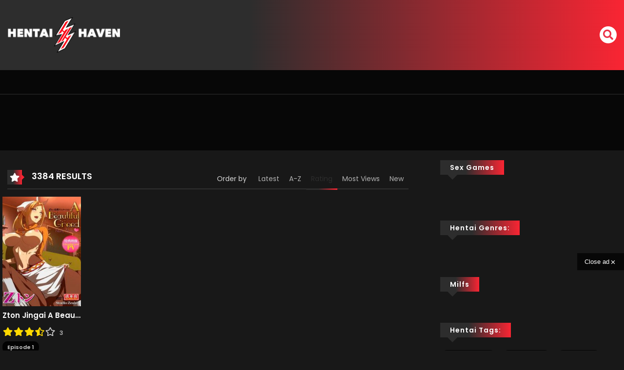

--- FILE ---
content_type: text/html; charset=UTF-8
request_url: https://hentaihaven.online/studio/studio-zealot/?m_orderby=rating
body_size: 45988
content:

<!DOCTYPE html>
<html lang="es">

<head>
    <meta charset="UTF-8" />
    <meta name=viewport content="width=device-width, initial-scale=1">
    <link rel="profile" href="https://gmpg.org/xfn/11" />
    <link rel="pingback" href="https://hentaihaven.online/xmlrpc.php" />
        <meta name='robots' content='index, follow, max-image-preview:large, max-snippet:-1, max-video-preview:-1' />

	<!-- This site is optimized with the Yoast SEO plugin v26.7 - https://yoast.com/wordpress/plugins/seo/ -->
	<title>Studio Zealot Hentai - Exclusive collection at Hentai Haven Online</title>
	<meta name="description" content="All videos Hentai by Studio Zealot Hentai stream online Hentai Haven Watch free uncensored hentai haven online in 720p and 1080p Studio Zealot" />
	<link rel="canonical" href="https://hentaihaven.online/studio/studio-zealot/" />
	<meta property="og:locale" content="es_ES" />
	<meta property="og:type" content="article" />
	<meta property="og:description" content="All videos Hentai by Studio Zealot Hentai stream online Hentai Haven Watch free uncensored hentai haven online in 720p and 1080p Studio Zealot" />
	<meta property="og:url" content="https://hentaihaven.online/studio/studio-zealot/" />
	<meta property="og:site_name" content="Hentai Haven" />
	<meta name="twitter:card" content="summary_large_image" />
	<script type="application/ld+json" class="yoast-schema-graph">{"@context":"https://schema.org","@graph":[{"@type":"CollectionPage","@id":"https://hentaihaven.online/studio/studio-zealot/","url":"https://hentaihaven.online/studio/studio-zealot/","name":"Studio Zealot Hentai - Exclusive collection at Hentai Haven Online","isPartOf":{"@id":"https://hentaihaven.online/#website"},"description":"All videos Hentai by Studio Zealot Hentai stream online Hentai Haven Watch free uncensored hentai haven online in 720p and 1080p Studio Zealot","breadcrumb":{"@id":"https://hentaihaven.online/studio/studio-zealot/#breadcrumb"},"inLanguage":"es"},{"@type":"BreadcrumbList","@id":"https://hentaihaven.online/studio/studio-zealot/#breadcrumb","itemListElement":[{"@type":"ListItem","position":1,"name":"Portada","item":"https://hentaihaven.online/"},{"@type":"ListItem","position":2,"name":"Studio Zealot"}]},{"@type":"WebSite","@id":"https://hentaihaven.online/#website","url":"https://hentaihaven.online/","name":"Hentai Haven","description":"Hentai Haven Online - Free Hentai Stream","potentialAction":[{"@type":"SearchAction","target":{"@type":"EntryPoint","urlTemplate":"https://hentaihaven.online/?s={search_term_string}"},"query-input":{"@type":"PropertyValueSpecification","valueRequired":true,"valueName":"search_term_string"}}],"inLanguage":"es"}]}</script>
	<!-- / Yoast SEO plugin. -->


<link rel="alternate" type="application/rss+xml" title="Hentai Haven &raquo; Feed" href="https://hentaihaven.online/feed/" />
<link rel="alternate" type="application/rss+xml" title="Hentai Haven &raquo; Feed de los comentarios" href="https://hentaihaven.online/comments/feed/" />
<link rel="alternate" type="application/rss+xml" title="Hentai Haven &raquo; Studio Zealot Manga Author Feed" href="https://hentaihaven.online/studio/studio-zealot/feed/" />
<style id='wp-img-auto-sizes-contain-inline-css' type='text/css'>
img:is([sizes=auto i],[sizes^="auto," i]){contain-intrinsic-size:3000px 1500px}
/*# sourceURL=wp-img-auto-sizes-contain-inline-css */
</style>
<style id='wp-emoji-styles-inline-css' type='text/css'>

	img.wp-smiley, img.emoji {
		display: inline !important;
		border: none !important;
		box-shadow: none !important;
		height: 1em !important;
		width: 1em !important;
		margin: 0 0.07em !important;
		vertical-align: -0.1em !important;
		background: none !important;
		padding: 0 !important;
	}
/*# sourceURL=wp-emoji-styles-inline-css */
</style>
<style id='wp-block-library-inline-css' type='text/css'>
:root{--wp-block-synced-color:#7a00df;--wp-block-synced-color--rgb:122,0,223;--wp-bound-block-color:var(--wp-block-synced-color);--wp-editor-canvas-background:#ddd;--wp-admin-theme-color:#007cba;--wp-admin-theme-color--rgb:0,124,186;--wp-admin-theme-color-darker-10:#006ba1;--wp-admin-theme-color-darker-10--rgb:0,107,160.5;--wp-admin-theme-color-darker-20:#005a87;--wp-admin-theme-color-darker-20--rgb:0,90,135;--wp-admin-border-width-focus:2px}@media (min-resolution:192dpi){:root{--wp-admin-border-width-focus:1.5px}}.wp-element-button{cursor:pointer}:root .has-very-light-gray-background-color{background-color:#eee}:root .has-very-dark-gray-background-color{background-color:#313131}:root .has-very-light-gray-color{color:#eee}:root .has-very-dark-gray-color{color:#313131}:root .has-vivid-green-cyan-to-vivid-cyan-blue-gradient-background{background:linear-gradient(135deg,#00d084,#0693e3)}:root .has-purple-crush-gradient-background{background:linear-gradient(135deg,#34e2e4,#4721fb 50%,#ab1dfe)}:root .has-hazy-dawn-gradient-background{background:linear-gradient(135deg,#faaca8,#dad0ec)}:root .has-subdued-olive-gradient-background{background:linear-gradient(135deg,#fafae1,#67a671)}:root .has-atomic-cream-gradient-background{background:linear-gradient(135deg,#fdd79a,#004a59)}:root .has-nightshade-gradient-background{background:linear-gradient(135deg,#330968,#31cdcf)}:root .has-midnight-gradient-background{background:linear-gradient(135deg,#020381,#2874fc)}:root{--wp--preset--font-size--normal:16px;--wp--preset--font-size--huge:42px}.has-regular-font-size{font-size:1em}.has-larger-font-size{font-size:2.625em}.has-normal-font-size{font-size:var(--wp--preset--font-size--normal)}.has-huge-font-size{font-size:var(--wp--preset--font-size--huge)}.has-text-align-center{text-align:center}.has-text-align-left{text-align:left}.has-text-align-right{text-align:right}.has-fit-text{white-space:nowrap!important}#end-resizable-editor-section{display:none}.aligncenter{clear:both}.items-justified-left{justify-content:flex-start}.items-justified-center{justify-content:center}.items-justified-right{justify-content:flex-end}.items-justified-space-between{justify-content:space-between}.screen-reader-text{border:0;clip-path:inset(50%);height:1px;margin:-1px;overflow:hidden;padding:0;position:absolute;width:1px;word-wrap:normal!important}.screen-reader-text:focus{background-color:#ddd;clip-path:none;color:#444;display:block;font-size:1em;height:auto;left:5px;line-height:normal;padding:15px 23px 14px;text-decoration:none;top:5px;width:auto;z-index:100000}html :where(.has-border-color){border-style:solid}html :where([style*=border-top-color]){border-top-style:solid}html :where([style*=border-right-color]){border-right-style:solid}html :where([style*=border-bottom-color]){border-bottom-style:solid}html :where([style*=border-left-color]){border-left-style:solid}html :where([style*=border-width]){border-style:solid}html :where([style*=border-top-width]){border-top-style:solid}html :where([style*=border-right-width]){border-right-style:solid}html :where([style*=border-bottom-width]){border-bottom-style:solid}html :where([style*=border-left-width]){border-left-style:solid}html :where(img[class*=wp-image-]){height:auto;max-width:100%}:where(figure){margin:0 0 1em}html :where(.is-position-sticky){--wp-admin--admin-bar--position-offset:var(--wp-admin--admin-bar--height,0px)}@media screen and (max-width:600px){html :where(.is-position-sticky){--wp-admin--admin-bar--position-offset:0px}}
/*# sourceURL=/wp-includes/css/dist/block-library/common.min.css */
</style>
<style id='classic-theme-styles-inline-css' type='text/css'>
/*! This file is auto-generated */
.wp-block-button__link{color:#fff;background-color:#32373c;border-radius:9999px;box-shadow:none;text-decoration:none;padding:calc(.667em + 2px) calc(1.333em + 2px);font-size:1.125em}.wp-block-file__button{background:#32373c;color:#fff;text-decoration:none}
/*# sourceURL=/wp-includes/css/classic-themes.min.css */
</style>
<link rel='stylesheet' id='player-logic-css' href='https://hentaihaven.online/wp-content/plugins/player-logic/assets/css/player-logic.css?ver=d6b342f4a200a99fc80074fb0f3922465d8d19d4' type='text/css' media='all' />
<link rel='stylesheet' id='raven-css' href='https://hentaihaven.online/wp-content/themes/vraven/style.css?ver=1757524684' type='text/css' media='all' />
<style id='raven-inline-css' type='text/css'>
.c-blog__heading.style-2 i {
					  background: -webkit-linear-gradient(left, #2d2d2d 40%,#f92533);
					  background: -o-linear-gradient(right, #2d2d2d 40%,#f92533);
					  background: -moz-linear-gradient(right, #2d2d2d 40%,#f92533);
					  background: linear-gradient(to right, #2d2d2d 40%,#f92533);
				 !important;}.c-blog__heading.style-2 i:after, .settings-page .nav-tabs-wrap ul.nav-tabs li.active:after { border-left-color: #f92533 !important; }.site-header .main-navigation.style-1, .widget-heading, .widget.background:after, .c-blog__heading.style-2 i, .tab-wrap .c-nav-tabs ul.c-tabs-content li.active a:after, .tab-wrap .c-nav-tabs ul.c-tabs-content li:hover a:after, .tab-wrap .c-nav-tabs ul.c-tabs-content li a:after, .related-heading.font-nav, .c-blog__heading.style-3, .settings-page .nav-tabs-wrap ul.nav-tabs li.active a, .off-canvas, footer, .c-modal-notifications {
					  background: -webkit-linear-gradient(left, #2d2d2d 40%,#f92533);
					  background: -o-linear-gradient(right, #2d2d2d 40%,#f92533);
					  background: -moz-linear-gradient(right, #2d2d2d 40%,#f92533);
					  background: linear-gradient(to right, #2d2d2d 40%,#f92533);
				 !important;}.widget-heading:after, .related-heading.font-nav:after, .genres_wrap .c-blog__heading.style-3.active:after { border-top-color: #2d2d2d !important;}body.modal-open .modal .modal-content a:hover, .tab-wrap .c-nav-tabs ul.c-tabs-content li.active a, .tab-wrap .c-nav-tabs ul.c-tabs-content li:hover a, body.search.search-results .search-wrap .tab-content-wrap .c-tabs-item .c-tabs-item__content .tab-summary .post-content .post-content_item .summary-content:not(.release-year) a:hover, body.search.search-results .search-wrap .tab-content-wrap .c-tabs-item .c-tabs-item__content .tab-summary .post-content .post-content_item .summary-content.release-year a:hover, .c-blog-post .entry-header .entry-meta .post-on:before, .manga-slider .slider__container .slick-dots li.slick-active button:before, .manga-slider .slider__container .slick-dots li button:hover:before, body.manga-page .profile-manga .tab-summary .summary_content_wrap .summary_content .post-status .manga-action .count-comment .action_detail a i, body.manga-page .profile-manga .tab-summary .summary_content_wrap .summary_content .post-status .manga-action .add-bookmark .action_detail a i, body.manga-page .profile-manga .post-title a, body.manga-page .content-readmore:hover, body.text-ui-light.manga-page .content-readmore:hover, .genres_wrap .genres__collapse .genres ul li a:hover, .genres_wrap .genres__collapse .genres ul li a:hover:before, .c-blog-post .entry-header .entry-meta .post-on .posted-on a:hover, body.search .c-search-header__wrapper #search-advanced .search-advanced-form .form-group.checkbox-group .checkbox label:hover, .c-btn.c-btn_style-2, body.search .c-search-header__wrapper .search-content .btn-search-adv, body.reading-manga .entry-header .entry-header_wrap .action-icon ul li a, body.reading-manga .c-select-bottom .entry-header_wrap .action-icon ul li a, .widget.c-released .released-item-wrap ul.list-released li a:hover, body.manga-page .profile-manga .post-title h1, .genres_wrap .genres__collapse #genres ul li:hover a, .genres_wrap .genres__collapse #genres ul li:hover a:before, input[type=checkbox]:checked + label:before, input[type=radio]:checked + label:before, .genres_wrap a.btn-genres, .c-breadcrumb .breadcrumb li a:hover, body.search.search-results .search-wrap .tab-content-wrap .c-tabs-item .c-tabs-item__content .tab-summary .post-content .post-content_item.mg_genres .summary-content, body.page .c-page-content .c-page .c-page__content .page-content-listing .page-listing-item .page-item-detail .item-summary .list-chapter .chapter-item .vol a:hover, #hover-infor .item_thumb .post-title a, body.manga-page .version-chap:before, body.manga-page .content-readmore:hover, body.manga-page .chapter-readmore:hover, .icon-load-info, .c-blog-post .entry-header .entry-meta .post-on .c-blog__date .post-category a:hover, .woocommerce ul.products li.product .price, .woocommerce div.entry-summary p.price, .woocommerce div.entry-summary form.cart .variations .label, .woocommerce div.entry-summary form.cart .quantity-text, .widget_product_categories .product-categories li a:hover, .woocommerce ul.products li.product h2:hover, .woocommerce .c-woo-breadcrumb a:hover, .site-header .c-sub-header-nav .c-sub-nav_wrap .c-modal_item .c-user_item .c-user_menu a:hover, .site-header .c-sub-header-nav .c-sub-nav_wrap .sub-nav_content .sub-nav_list li:hover > a, .settings-page .action i.ion-ios-close:hover:before, .settings-page .list-chapter .chapter-item a:hover, .settings-page .tabs-content-wrap .tab-group-item .tab-item .history-content .item-infor .chapter span a, .settings-page .nav-tabs-wrap ul.nav-tabs li:not(.active):hover a, .main-color,
			.site-header .c-sub-header-nav .c-sub-nav_wrap .sub-nav_content .sub-nav_list li.menu-item-has-children.active > a,.woocommerce .woocommerce-ordering:after,.text-ui-light .widget.c-popular .popular-item-wrap .popular-content .chapter-item .chapter a:hover, body.text-ui-light .settings-page .list-chapter .chapter-item .chapter a:hover,body.search.text-ui-light .search-wrap .tab-content-wrap .c-tabs-item .c-tabs-item__content .tab-meta .latest-chap .chapter a:hover { color: #2d2d2d!important ;}.c-blog__heading.style-2 i:after{border-right-color:#2d2d2d !important}body.page.text-ui-light .c-page-content .c-page .c-page__content .page-content-listing .page-listing-item .page-item-detail .item-summary .list-chapter .chapter-item .chapter a:hover, .text-ui-light .widget.c-popular .popular-item-wrap .popular-content .chapter-item .chapter a:hover,#hover-infor .item_thumb .post-title a{color: #FFFFFF!important}.manga_new .cont { border-color: #2d2d2d!important;}.wp-manga-chapter:before { background: #2d2d2d!important;}.navigation-ajax .load-ajax:not(.show-loading):hover, .listing-chapters_wrap .has-child .wp-manga-chapter:before, .c-wg-button-wrap .btn:hover, body.manga-page .page-content-listing.single-page .listing-chapters_wrap ul.main.version-chap .wp-manga-chapter:before, .site-header .search-main-menu form input[type=submit], .form-submit input[type=submit], #comments.comments-area #respond.comment-respond .comment-form .form-submit #submit, .c-btn.c-btn_style-1, .settings-page input[type="submit"], .settings-page .remove-all #delete-bookmark-manga, body.manga-page .page-content-listing.single-page .listing-chapters_wrap > ul.main.version-chap li .wp-manga-chapter:before, .woocommerce ul.products li.product .button, .woocommerce span.onsale, .woocommerce .widget_price_filter .price_slider_amount .button:not(:hover), .woocommerce .woocommerce-pagination .page-numbers li span.current, .woocommerce .woocommerce-pagination .page-numbers li .prev:hover, .woocommerce .woocommerce-pagination .page-numbers li .next:hover, .woocommerce div.entry-summary form.cart .single_add_to_cart_button { background: #2d2d2d !important;}.navigation-ajax .load-ajax:not(.show-loading):hover, .popular-slider .slider__container .slider__item .slider__content .slider__content_item .chapter-item .chapter a:hover, body.search .c-search-header__wrapper .search-content .btn-search-adv.collapsed, .c-btn.c-btn_style-2, body.search .c-search-header__wrapper .search-content .btn-search-adv, .genres_wrap a.btn-genres, .wpcf7-validation-errors, .text-ui-light.woocommerce-page input[type="text"]:focus, .text-ui-light.woocommerce-page input[type="email"]:focus, .text-ui-light.woocommerce-page input[type="search"]:focus, .text-ui-light.woocommerce-page input[type="url"]:focus, .text-ui-light.woocommerce-page input[type="password"]:focus, .text-ui-light.woocommerce-page input[type="tel"]:focus, .text-ui-light.woocommerce-page .input-text:focus, .text-ui-light.woocommerce-page input[type="text"]:active, .text-ui-light.woocommerce-page input[type="email"]:active, .text-ui-light.woocommerce-page input[type="search"]:active, .text-ui-light.woocommerce-page input[type="url"]:active, .text-ui-light.woocommerce-page input[type="password"]:active, .text-ui-light.woocommerce-page input[type="tel"]:active, .text-ui-light.woocommerce-page .input-text:active, .text-ui-light.woocommerce-page input[type="text"]:hover, .text-ui-light.woocommerce-page input[type="email"]:hover, .text-ui-light.woocommerce-page input[type="search"]:hover, .text-ui-light.woocommerce-page input[type="url"]:hover, .text-ui-light.woocommerce-page input[type="password"]:hover, .text-ui-light.woocommerce-page input[type="tel"]:hover, .text-ui-light.woocommerce-page .input-text:hover, .text-ui-light.woocommerce-page select.orderby:hover  { border-color: #2d2d2d !important;}.site-header .c-sub-header-nav .c-sub-nav_wrap .sub-nav_content .sub-nav_list > li.menu-item-has-children > ul.sub-menu, .site-header .c-sub-header-nav .c-sub-nav_wrap .c-modal_item .c-user_item .c-user_menu { border-bottom-color: #2d2d2d !important;}.widget.widget_tag_cloud .tag-cloud-link:hover, .page-listing-item .page-item-detail .item-summary .list-chapter .chapter-item .chapter:hover, .popular-slider .slider__container .slider__item .slider__content .slider__content_item .chapter-item .chapter a:hover, .widget.c-popular .popular-item-wrap .popular-content .chapter-item .chapter:hover, .site-footer .top-footer .wrap_social_account ul.social_account__item li a, .site-content .main-col .item-tags ul li a:hover, .popular-slider .slider__container .slick-arrow:hover, .widget.background.widget_tag_cloud .tag-cloud-link:hover, .wp-pagenavi a:hover, body.search.search-results .search-wrap .tab-content-wrap .c-tabs-item .c-tabs-item__content .tab-meta .latest-chap .chapter:hover, .go-to-top:hover, .widget.c-popular .widget-view-more, body.search .c-search-header__wrapper .search-content .search-form .search-submit, body.reading-manga .entry-header .select-pagination .nav-links .nav-next a:not(:hover), body.reading-manga .c-select-bottom .select-pagination .nav-links .nav-next a:not(:hover), body.reading-manga .entry-header .entry-header_wrap .action-icon ul li:hover a, body.reading-manga .c-select-bottom .entry-header_wrap .action-icon ul li:hover a, .widget.c-released .released-search form [type="submit"], body.manga-page .profile-manga .tab-summary .loader-inner > div, .wpcf7-submit, .woocommerce #respond input#submit.alt, .woocommerce a.button.alt, .woocommerce button.button.alt, .woocommerce input.button.alt, .woocommerce .woocommerce-cart-form .cart button.button, .woocommerce .cart input.button:not(:hover), #adult_modal .modal-footer .btn.btn-primary:not(:hover), body.reading-manga .entry-header .select-pagination .nav-links > * a, body.reading-manga .c-select-bottom .select-pagination .nav-links > * a, .settings-page .list-chapter .chapter-item .chapter:hover, body.modal-open .modal .modal-content .modal-body .login .submit .wp-submit:not(:hover), .settings-page .tabs-content-wrap .my_account_orders a.button.view, .main-bg, .popular-item-wrap .popular-content .chapter-item .chapter:hover { background-color: #2d2d2d !important;}:root{ --madara-main-color: #2d2d2d}body.search.search-results .search-wrap .tab-content-wrap .c-tabs-item .c-tabs-item__content .tab-meta .latest-chap .chapter:hover a, .wp-pagenavi a:hover{color:#FFF !important}a:not(.btn-link):hover, .c-breadcrumb .breadcrumb li a:hover, .tab-wrap .c-nav-tabs ul.c-tabs-content li.active a, .tab-wrap .c-nav-tabs ul.c-tabs-content li:hover a, .c-blog-post .entry-header .entry-meta .post-on .posted-on a:hover, .c-blog-post .entry-header .entry-meta .post-on .c-blog__date .post-category a:hover, body.manga-page .content-readmore:hover, body.text-ui-light.manga-page .content-readmore:hover, body.manga-page .chapter-readmore:hover, body.page .c-page-content .c-page .c-page__content .page-content-listing .page-listing-item .page-item-detail .item-summary .list-chapter .chapter-item .vol a:hover, .site-header .main-navigation.style-1 .search-navigation .search-navigation__wrap .link-adv-search a:hover, .woocommerce ul.products li.product h2:hover, .woocommerce .c-woo-breadcrumb a:hover, .genres_wrap .genres__collapse .genres ul li a:hover, .genres_wrap .genres__collapse .genres ul li a:hover:before ,.widget.c-released .released-item-wrap ul.list-released li a:hover,body.search.search-results .search-wrap .tab-content-wrap .c-tabs-item .c-tabs-item__content .tab-summary .post-content .post-content_item .summary-content:not(.release-year) a:hover, body.search.search-results .search-wrap .tab-content-wrap .c-tabs-item .c-tabs-item__content .tab-summary .post-content .post-content_item .summary-content.release-year a:hover, .vraven_expand .vraven_text_control button:hover{ color: #ee4a53;}.tab-wrap .c-nav-tabs ul.c-tabs-content li.active a:after, .tab-wrap .c-nav-tabs ul.c-tabs-content li:hover a:after, { background: #ee4a53!important;}.site-header .main-navigation .main-menu ul.main-navbar > li > a, .site-header .main-navigation.style-1 .search-navigation .search-navigation__wrap .link-adv-search a { color: #fff !important;}.site-header .main-navigation .main-menu ul.main-navbar > li > a:hover, .site-header .main-navigation.style-1 .search-navigation .search-navigation__wrap .link-adv-search a:hover { color: #fff !important;}.site-header .main-navigation .main-menu ul.main-navbar > li > a:before { background-color: rgba( 255,255,255,0.5) !important;}.site-header .c-sub-header-nav { background-color: #070707 !important;}.site-header .c-sub-header-nav .c-sub-nav_wrap .sub-nav_content .sub-nav_list > li > a, .site-header .c-sub-header-nav .c-sub-nav_wrap .c-modal_item .c-user_item span, .site-header .c-sub-header-nav .c-sub-nav_wrap .c-modal_item .btn-active-modal { color: #d8d8d8 !important;}.site-header .c-sub-header-nav .c-sub-nav_wrap .c-modal_item .btn-active-modal { border-color: #d8d8d8 !important;}.site-header .c-sub-header-nav .c-sub-nav_wrap .sub-nav_content .sub-nav_list > li.menu-item-has-children > ul.sub-menu, .site-header .c-sub-header-nav .c-sub-nav_wrap .sub-nav_content .sub-nav_list > li.menu-item-has-children > ul.sub-menu .sub-menu, .site-header .c-sub-header-nav .c-sub-nav_wrap .sub-nav_content .sub-nav_list li .sub-menu .sub-menu a, .site-header .c-sub-header-nav .c-sub-nav_wrap .sub-nav_content .sub-nav_list li .sub-menu .sub-menu li:hover a, .site-header .c-sub-header-nav .c-sub-nav_wrap .c-modal_item .c-user_item .c-user_menu, ul.notifications-list li { background-color: #262626!important ;}.site-header .c-sub-header-nav .c-sub-nav_wrap .sub-nav_content .sub-nav_list .sub-menu li a, .site-header .c-sub-header-nav .c-sub-nav_wrap .c-modal_item .c-user_item .c-user_menu a, ul.notifications-list li { color: #b4b4b4 !important;}.site-header .c-sub-header-nav .c-sub-nav_wrap .sub-nav_content .sub-nav_list .sub-menu li a:hover, .site-header .c-sub-header-nav .c-sub-nav_wrap .c-modal_item .c-user_item .c-user_menu a:hover, ul.notifications-list li:hover { color: #ffffff !important;}.site-header .c-sub-header-nav .c-sub-nav_wrap .sub-nav_content .sub-nav_list > li.menu-item-has-children > ul.sub-menu, .site-header .c-sub-header-nav .c-sub-nav_wrap .c-modal_item .c-user_item .c-user_menu, ul.notifications-list li:last-child { border-bottom-color : #f91c29 !important;}.widget.c-popular .widget-view-more, #comments.comments-area #respond.comment-respond .comment-form .form-submit #submit, .site-header .search-main-menu form input[type=submit], body.search .c-search-header__wrapper .search-content .search-form .search-submit, .c-btn.c-btn_style-1, .settings-page input[type="submit"], .settings-page .remove-all #delete-bookmark-manga, body.reading-manga .entry-header .select-pagination .nav-links .nav-next a:not(:hover), body.reading-manga .c-select-bottom .select-pagination .nav-links .nav-next a:not(:hover), body.reading-manga .entry-header .select-pagination .nav-links .nav-previous a:not(:hover), body.reading-manga .c-select-bottom .select-pagination .nav-links .nav-previous a:not(:hover), .widget.c-released .released-search form [type="submit"], .wpcf7-submit, .woocommerce ul.products li.product .button, .woocommerce span.onsale,  .woocommerce .woocommerce-pagination .page-numbers li span.current, .woocommerce .woocommerce-pagination .page-numbers li .prev:hover, .woocommerce .woocommerce-pagination .page-numbers li .next:hover, .woocommerce div.entry-summary form.cart .single_add_to_cart_button, .woocommerce button.button.alt, .woocommerce a.button.alt, .woocommerce .woocommerce-cart-form .cart button.button, .woocommerce .cart input.button:not(:hover), .vbtn { background-color : #f91c29 !important;}.woocommerce .widget_shopping_cart .buttons a:not(:hover), .woocommerce.widget_shopping_cart .buttons a:not(:hover), .woocommerce .widget_price_filter .price_slider_amount .button:not(:hover), .woocommerce div.product form.cart .button, .woocommerce .cart-collaterals .checkout-button.button.alt { background : #f91c29 !important;}.c-btn.c-btn_style-2, body.search .c-search-header__wrapper .search-content .btn-search-adv.collapsed, body.search .c-search-header__wrapper .search-content .btn-search-adv, .genres_wrap a.btn-genres { border-color : #f91c29 !important;}.c-btn.c-btn_style-2, body.search .c-search-header__wrapper .search-content .btn-search-adv, .genres_wrap a.btn-genres { color : #f91c29 !important;}.entry-header .select-pagination .nav-links > * a, .entry-header .select-pagination .nav-links > * .btn, .login_form_c .button, .vraven_block .vraven_submit, .btn-primary { background-color : #f91c29 !important;}.widget.c-popular .widget-view-more, #comments.comments-area #respond.comment-respond .comment-form .form-submit #submit, .site-header .search-main-menu form input[type=submit], body.search .c-search-header__wrapper .search-content .search-form .search-submit, .c-btn.c-btn_style-1, .settings-page input[type="submit"], .settings-page .remove-all #delete-bookmark-manga, body.reading-manga .entry-header .select-pagination .nav-links .nav-next a:not(:hover), body.reading-manga .c-select-bottom .select-pagination .nav-links .nav-next a:not(:hover), body.reading-manga .entry-header .select-pagination .nav-links .nav-previous a:not(:hover), body.reading-manga .c-select-bottom .select-pagination .nav-links .nav-previous a:not(:hover), .widget.c-released .released-search form [type="submit"], .wpcf7-submit, .woocommerce ul.products li.product .button, .woocommerce .woocommerce-pagination .page-numbers li span.current, .woocommerce .widget_shopping_cart .buttons a:not(:hover), .woocommerce.widget_shopping_cart .buttons a:not(:hover), .widget_price_filter .price_slider_amount button, .woocommerce div.product form.cart .button, .woocommerce .cart-collaterals .checkout-button.button.alt, .woocommerce button.button.alt, .woocommerce a.button.alt, .woocommerce .woocommerce-cart-form .cart button.button, .woocommerce .woocommerce-cart-form .cart button.button, .woocommerce .cart input.button:not(:hover),#init-links .c-btn.c-btn_style-1, .entry-header .select-pagination .nav-links > * a, .entry-header .select-pagination .nav-links > * .btn, .c-btn.c-btn_style-2, .vraven_block .vraven_submit { color : #ffffff !important;}.widget.c-popular .widget-view-more:hover, #comments.comments-area #respond.comment-respond .comment-form .form-submit #submit:hover, .site-header .search-main-menu form input[type=submit]:hover, body.search .c-search-header__wrapper .search-content .search-form .search-submit:hover, .c-btn.c-btn_style-1:hover, .c-btn.c-btn_style-2:hover, body.search .c-search-header__wrapper .search-content .btn-search-adv:hover, .settings-page input[type="submit"]:hover, .settings-page .remove-all #delete-bookmark-manga:hover, body.reading-manga .entry-header .select-pagination .nav-links .nav-next a:hover, body.reading-manga .c-select-bottom .select-pagination .nav-links .nav-next a:hover, .widget.c-released .released-search form [type="submit"]:hover, .genres_wrap a.btn-genres:hover, .wpcf7-submit:hover, .navigation-ajax .load-ajax:not(.show-loading):hover, .go-to-top:hover, body.text-ui-light .popular-slider .slider__container .slick-arrow:hover, .woocommerce ul.products li.product .button:hover, .widget_shopping_cart .woocommerce-mini-cart__buttons a:hover, .woocommerce .widget_price_filter .price_slider_amount .button:hover, .woocommerce div.product form.cart .button:hover, .woocommerce .cart-collaterals .checkout-button.button.alt:hover, .woocommerce button.button.alt:hover, .woocommerce a.button.alt:hover, .woocommerce .woocommerce-cart-form .cart button.button:hover, .woocommerce .cart input.button:hover, .entry-header .select-pagination .nav-links > * a:hover, .entry-header .select-pagination .nav-links > * .btn:hover, .vraven_block .vraven_submit:hover, .vbtn:hover { background-color : #b20000 !important;}.c-btn.c-btn_style-2:hover, body.search .c-search-header__wrapper .search-content .btn-search-adv:hover, body.search .c-search-header__wrapper .search-content .btn-search-adv.collapsed:hover, .genres_wrap a.btn-genres:hover, .entry-header .select-pagination .nav-links > * a:hover, .entry-header .select-pagination .nav-links > * .btn:hover, .vraven_block .vraven_submit:hover { border-color : #b20000 !important;}.widget.c-popular .widget-view-more:hover, #comments.comments-area #respond.comment-respond .comment-form .form-submit #submit:hover, .site-header .search-main-menu form input[type=submit]:hover, body.search .c-search-header__wrapper .search-content .search-form .search-submit:hover, .c-btn.c-btn_style-1:hover, .c-btn.c-btn_style-2:hover, body.search .c-search-header__wrapper .search-content .btn-search-adv:hover, .settings-page input[type="submit"]:hover, .settings-page .remove-all #delete-bookmark-manga:hover, body.reading-manga .entry-header .select-pagination .nav-links .nav-next a:hover, body.reading-manga .c-select-bottom .select-pagination .nav-links .nav-next a:hover, .widget.c-released .released-search form [type="submit"]:hover, .genres_wrap a.btn-genres:hover, .wpcf7-submit:hover, .woocommerce ul.products li.product .button:hover, .woocommerce .woocommerce-pagination .page-numbers li span.current:hover, .woocommerce .widget_shopping_cart .buttons a:hover, .woocommerce.widget_shopping_cart .buttons a:hover, .widget_price_filter .price_slider_amount button:hover, .woocommerce div.product form.cart .button:hover, .woocommerce .cart-collaterals .checkout-button.button.alt:hover, .woocommerce button.button.alt:hover, .woocommerce a.button.alt:hover, .woocommerce .woocommerce-cart-form .cart button.button:hover, .woocommerce .cart input.button:hover, #init-links .c-btn.c-btn_style-1:hover, .entry-header .select-pagination .nav-links > * a:hover, .vbtn:hover { color : #ffffff !important;}.site-header .c-sub-header-nav .c-sub-nav_wrap .sub-nav_content .sub-nav_list > li:hover > a, .site-header .c-sub-header-nav .c-sub-nav_wrap .c-modal_item .btn-active-modal:hover, footer a:hover { color: #ffffff !important;}.site-header .c-sub-header-nav .c-sub-nav_wrap .c-modal_item .btn-active-modal:hover { border-color: #ffffff !important;}.tag_btn.uncensored {border-color: #18b718!important;}.tag_btn.uncensored:hover {background-color: #18b718!important;border-color: #18b718!important;}.profile-manga .tab-summary .summary_content_wrap .summary_content .post-status .manga-action .count-comment .action_icon a i, .profile-manga .tab-summary .summary_content_wrap .summary_content .post-status .manga-action .add-bookmark .action_icon a i {color: #eb3349}
			#pageloader.spinners{
				position:fixed;
				top:0;
				left:0;
				width:100%;
				height:100%;
				z-index:99999;
				background: #222
			}
		
			p.madara-unyson{
				color: #FF0000;
			}
		
			.table.table-hover.list-bookmark tr:last-child td{
				text-align: center;
			}
		#adminmenu .wp-submenu li.current { display: none !important;}.show_tgmpa_version{ float: right; padding: 0em 1.5em 0.5em 0; }.tgmpa > h2{ font-size: 23px; font-weight: 400; line-height: 29px; margin: 0; padding: 9px 15px 4px 0;}.update-php{ width: 100%; height: 98%; min-height: 850px; padding-top: 1px; }.c-blog-post .entry-content .entry-content_wrap .read-container img.alignleft { margin: 10px 30px 10px 0 !important; } .c-blog-post .entry-content .entry-content_wrap .read-container img.alignright { margin: 10px 0px 10px 30px !important; } .read-container i.fas.fa-spinner.fa-spin{ font-size: 31px; color: #888; }.c-blog-post .entry-content .entry-content_wrap .read-container img{ cursor : pointer; }.choose-avatar .loading-overlay {
			position: absolute;
			top: 0;
			left: 0;
			right: 0;
			bottom: 0;
			background-color: rgba(255, 255, 255, 0.72);
			z-index: 1;
			display: none;
		}

		.choose-avatar .loading-overlay i.fas.fa-spinner {
			font-size: 40px;
			color: #ec3348;
		}

		.choose-avatar .loading-overlay .loading-icon {
			position: absolute;
			top: 50%;
			left: 50%;
			transform: translate(-50%,-50%);
		}

		.choose-avatar.uploading .loading-overlay {
			display: block;
		}.site-header .c-sub-header-nav .entry-header {
			display: none;
			margin-bottom: 15px;
		}

		.site-header .c-sub-header-nav.sticky .entry-header {
			display: block;
		}

		.site-header .c-sub-header-nav.hide-sticky-menu.sticky .c-sub-nav_wrap{
			display:none;
		}
		.site-header .c-sub-header-nav.hide-sticky-menu .entry-header{
			margin-top:15px;
		}
		
/*# sourceURL=raven-inline-css */
</style>
<script type="text/javascript" src="https://hentaihaven.online/wp-includes/js/jquery/jquery.min.js?ver=3.7.1" id="jquery-core-js"></script>
<script type="text/javascript" src="https://hentaihaven.online/wp-includes/js/jquery/jquery-migrate.min.js?ver=3.4.1" id="jquery-migrate-js"></script>
<script type="text/javascript" id="player-logic-js-extra">
/* <![CDATA[ */
var player_logic = {"ajax_url":"https://hentaihaven.online/wp-admin/admin-ajax.php","nonce":"e9881ca3d6","public_key":"","post_id":"6307","api_url":"https://hentaihaven.online/wp-content/plugins/player-logic/api.php"};
//# sourceURL=player-logic-js-extra
/* ]]> */
</script>
<script type="text/javascript" src="https://hentaihaven.online/wp-content/plugins/player-logic/assets/js/player-logic.js?ver=d6b342f4a200a99fc80074fb0f3922465d8d19d4" id="player-logic-js"></script>
<script type="text/javascript" id="script-manager-js-extra">
/* <![CDATA[ */
var script_manager = {"iframe":"https://hentaihaven.online/wp-content/plugins/script-manager/iframe-proxy.php","site_url":"https://hentaihaven.online","a":"/script-manager/go/"};
//# sourceURL=script-manager-js-extra
/* ]]> */
</script>
<script type="text/javascript" src="https://hentaihaven.online/wp-content/plugins/script-manager/assets/js/script-manager.js?ver=1.2.91" id="script-manager-js"></script>
<script type="text/javascript" id="raven-js-extra">
/* <![CDATA[ */
var vraven = {"site_url":"https://hentaihaven.online","post_ID":"6307","chapter_ID":"","tax":"studio-zealot","tax_ID":"370","raven_url":"https://hentaihaven.online/wp-content/themes/vraven","user_page":"#","auth_global":"","site_key":"","api_base":"","ID":"6307","comment_type":"","re":"","notifications":[],"comments":{"max":1000,"min":10},"bwords":[],"items_id":"","down_token":"","down_title":"","ajax_url":"https://hentaihaven.online/wp-admin/admin-ajax.php","a_url":"https://hentaihaven.online/wp-admin/","duration":"0","downloads":"0","theme_style":""};
//# sourceURL=raven-js-extra
/* ]]> */
</script>
<script type="text/javascript" src="https://hentaihaven.online/wp-content/themes/vraven/assets/js/app.js?ver=1757524684" id="raven-js"></script>
<link rel="https://api.w.org/" href="https://hentaihaven.online/wp-json/" /><link rel="alternate" title="JSON" type="application/json" href="https://hentaihaven.online/wp-json/wp/v2/wp-manga-author/370" /><link rel="icon" href="https://hentaihaven.online/wp-content/uploads/2020/11/cropped-hentaihavenico-32x32.png" sizes="32x32" />
<link rel="icon" href="https://hentaihaven.online/wp-content/uploads/2020/11/cropped-hentaihavenico-192x192.png" sizes="192x192" />
<link rel="apple-touch-icon" href="https://hentaihaven.online/wp-content/uploads/2020/11/cropped-hentaihavenico-180x180.png" />
<meta name="msapplication-TileImage" content="https://hentaihaven.online/wp-content/uploads/2020/11/cropped-hentaihavenico-270x270.png" />
<script id="vravenAJson" type="application/json">{"all":{"welcomebar":{"revive_id":"afd291f240d3eae99c1629f769303dfd","revive_zone_id":"5","time":"2"},"see_more":{"revive_id":"afd291f240d3eae99c1629f769303dfd","revive_zone_id":"70","delivery":"https:\/\/havenclick.com\/www\/delivery\/asyncjs.php","time":"1"},"native_home":{"revive_id":"afd291f240d3eae99c1629f769303dfd","revive_zone_id":"4","delivery":"https:\/\/havenclick.com\/www\/delivery\/asyncjs.php","time":"1"},"show":"","time":"","clicks":""},"pc":{"all_home_top":"","all_top":"<!-- Revive Adserver iFrame Tag - Generated with Revive Adserver v5.5.2 -->\r\n<iframe id='af6a7230' name='af6a7230' src='https:\/\/havenclick.com\/www\/delivery\/afr.php?zoneid=62&amp;cb=INSERT_RANDOM_NUMBER_HERE' frameborder='0' scrolling='no' width='728' height='90' allow='autoplay'><a href='https:\/\/havenclick.com\/www\/delivery\/ck.php?n=ad6b103d&amp;cb=INSERT_RANDOM_NUMBER_HERE' target='_blank'><img src='https:\/\/havenclick.com\/www\/delivery\/avw.php?zoneid=62&amp;cb=INSERT_RANDOM_NUMBER_HERE&amp;n=ad6b103d' border='0' alt='' \/><\/a><\/iframe>","home_top":"","home_bottom":""},"mobil":{"all_home_top":"","all_top":"<!-- Revive Adserver iFrame Tag - Generated with Revive Adserver v5.5.2 -->\r\n<iframe id='abf90bdd' name='abf90bdd' src='https:\/\/havenclick.com\/www\/delivery\/afr.php?zoneid=56&amp;cb=INSERT_RANDOM_NUMBER_HERE' frameborder='0' scrolling='no' width='300' height='100' allow='autoplay'><a href='https:\/\/havenclick.com\/www\/delivery\/ck.php?n=ab144702&amp;cb=INSERT_RANDOM_NUMBER_HERE' target='_blank'><img src='https:\/\/havenclick.com\/www\/delivery\/avw.php?zoneid=56&amp;cb=INSERT_RANDOM_NUMBER_HERE&amp;n=ab144702' border='0' alt='' \/><\/a><\/iframe>\r\n","home_top":"","home_bottom":""}} </script><style>
.ai-viewports                 {--ai: 1;}
.ai-viewport-3                { display: none !important;}
.ai-viewport-2                { display: none !important;}
.ai-viewport-1                { display: inherit !important;}
.ai-viewport-0                { display: none !important;}
@media (min-width: 768px) and (max-width: 979px) {
.ai-viewport-1                { display: none !important;}
.ai-viewport-2                { display: inherit !important;}
}
@media (max-width: 767px) {
.ai-viewport-1                { display: none !important;}
.ai-viewport-3                { display: inherit !important;}
}
</style>
</head>

<body data-rsssl=1 class="archive tax-wp-manga-author term-studio-zealot term-370 wp-theme-vraven manga-type-icon page vraven_black">
        <div class="hhztz" data-t="2">
    <ins data-revive-zoneid="5" data-revive-id="afd291f240d3eae99c1629f769303dfd"></ins>
</div>
<script async src="//havenclick.com/www/delivery/asyncjs.php"></script>    <div class="wrap">
        <div class="body-wrap">
                            <header class="site-header">
                    <div class="c-header__top">
                        <ul class="search-main-menu">
                            <li>
                                <form id="blog-post-search" action="https://hentaihaven.online/" method="get">
                                    <input type="text" placeholder="Search..." name="s" value="">
                                    <input type="submit" value="Search">
                                    <input type="hidden" name="post_type" value="wp-manga">
                                    <div class="loader-inner line-scale">
                                        <div></div>
                                        <div></div>
                                        <div></div>
                                        <div></div>
                                        <div></div>
                                    </div>
                                </form>
                            </li>
                        </ul>
                        <div class="main-navigation style-1">
                            <div class="container">
                                <div class="row">
                                    <div class="col-md-12">
                                        <div class="main-navigation_wrap ">
                                            <div class="wrap_branding">
                                                <a class="logo" href="https://hentaihaven.online/" title="Hentai Haven">
                                                                                                            <img class="img-responsive" src="https://hentaihaven.online/wp-content/uploads/2020/11/Hentai-Haven-Logo.png" alt="Hentai Haven" />
                                                    
                                                </a>
                                            </div>
                                                <div class="main-menu">
        <ul class="nav navbar-nav main-navbar"></ul>    </div>

    <div class="search-navigation search-sidebar">

		
            <div class="search-navigation__wrap">
                <ul class="main-menu-search nav-menu">
                    <li class="menu-search">
                        <a href="#" class="open-search-main-menu">
                            <i class="fas fa-search"></i>
                            <i class="icon ion-android-close"></i> 
                        </a>

                    </li>
                </ul>
            </div>
		    </div>
    <div class="c-togle__menu">
        <button type="button" class="menu_icon__open">
            <span></span> <span></span> <span></span>
        </button>
    </div>
                                        </div>
                                    </div>
                                </div>
                            </div>
                        </div>
                    </div>
                    <div class="mobile-menu menu-collapse off-canvas">
    <div class="close-nav">
        <button class="menu_icon__close">
            <span></span> <span></span>
        </button>
    </div>

	<auth-mobile></auth-mobile>

    <nav class="off-menu">
		    </nav>
</div>                        <div class="c-sub-header-nav with-border">
        <div class="container">
            <div class="c-sub-nav_wrap">
                <div class="sub-nav_content">
                    <ul class="sub-nav_list list-inline second-menu">
                                            </ul>
                </div>
                <div class="c-modal_item">
                    <auth></auth>
                </div>
            </div>
        </div>
    </div>
                                                        </header>
                                    <div class="site-content">
                <div class="vrav_a_ vrav_a_pc" data-t="" data-c="">
    <div class="adb">
        <!-- <div class="adtitle">
            <span>Advertisement</span>
            <button class="btn btn-secondary btn-sm adb-close">Close ad &#10006;</button>
        </div> -->
        <!-- Revive Adserver iFrame Tag - Generated with Revive Adserver v5.5.2 -->
<iframe id='af6a7230' name='af6a7230' src='https://havenclick.com/www/delivery/afr.php?zoneid=62&amp;cb=INSERT_RANDOM_NUMBER_HERE' frameborder='0' scrolling='no' width='728' height='90' allow='autoplay'><a href='https://havenclick.com/www/delivery/ck.php?n=ad6b103d&amp;cb=INSERT_RANDOM_NUMBER_HERE' target='_blank'><img src='https://havenclick.com/www/delivery/avw.php?zoneid=62&amp;cb=INSERT_RANDOM_NUMBER_HERE&amp;n=ad6b103d' border='0' alt='' /></a></iframe>
    </div>
</div><div class="vrav_a_ vrav_a_mobil" data-t="" data-c="">
    <div class="adb">
        <!-- <div class="adtitle">
            <span>Advertisement</span>
            <button class="btn btn-secondary btn-sm adb-close">Close ad &#10006;</button>
        </div> -->
        <!-- Revive Adserver iFrame Tag - Generated with Revive Adserver v5.5.2 -->
<iframe id='abf90bdd' name='abf90bdd' src='https://havenclick.com/www/delivery/afr.php?zoneid=56&amp;cb=INSERT_RANDOM_NUMBER_HERE' frameborder='0' scrolling='no' width='300' height='100' allow='autoplay'><a href='https://havenclick.com/www/delivery/ck.php?n=ab144702&amp;cb=INSERT_RANDOM_NUMBER_HERE' target='_blank'><img src='https://havenclick.com/www/delivery/avw.php?zoneid=56&amp;cb=INSERT_RANDOM_NUMBER_HERE&amp;n=ab144702' border='0' alt='' /></a></iframe>

    </div>
</div><div class="c-page-content style-1">
    <div class="content-area">
        <div class="container">

            <div class="row">

                <div class="main-col col-md-8 col-sm-8">

                    
                    <!-- container & no-sidebar-->
                    <div class="main-col-inner">

                        
                        
                                                    <div class="vraven_expand vr_home_des">
                                <div class="vraven_text" data-height="100">
                                                                    </div>
                                <div class="vraven_text_control">
                                    <button class="more" data-text-more="Read more..." data-text-less="Read less..."><i class="far fa-eye"></i> <span>Read more...</span> <i class="fas fa-caret-down"></i></button>
                                </div>
                            </div>
                        
                        
                                                

                        
                        <div class="c-page">
                            <!-- <div class="c-page__inner"> -->
                            <div class="c-page__content">
                                                                    <div class="tab-wrap">
                                        <div class="c-blog__heading style-2 font-heading">
                                            <div class="h4 --h4">
                                                <i class="fas fa-star"></i>
                                                3384 results                                            </div>
                                            
<div class="c-nav-tabs">
	<span> Order by </span>
	<ul class="c-tabs-content">
		<li >
			<a href="?m_orderby=latest">
				Latest			</a>
		</li>
		<li >
			<a href="?m_orderby=alphabet">
				A-Z			</a>
		</li>
		<li class="active">
			<a href="?m_orderby=rating">
				Rating			</a>
		</li>
		<li >
			<a href="?m_orderby=views">
				Most Views			</a>
		</li>
		<li >
			<a href="?m_orderby=new-manga">
				New			</a>
		</li>
	</ul>
</div>
                                        </div>
                                    </div>
                                                                <!-- Tab panes -->
                                <div class="tab-content-wrap">
                                    <div role="tabpanel" class="c-tabs-item">
                                        <div class="page-content-listing item-big_thumbnail">
                                            <div class="page-listing-item">
    <div class="row row-eq-height">
		
        <div class="col-6 col-md-zarat badge-pos-1">
            <div class="page-item-detail video">
                <div id="manga-item-6307" class="item-thumb c-image-hover" data-post-id="6307">
					                            <a href="https://hentaihaven.online/watch/zton-jingai-a-beautiful-greed-nulu-nulu/" title="Zton Jingai A Beautiful Greed Nulu Nulu" class=" ">
								<img src="https://img.hentaihaven.xxx/images/hh/v/b/s_Zton-Jingai-A-Beautiful-Greed-Nulu-Nulu-hentai-haven.jpg" alt="Zton Jingai A Beautiful Greed Nulu Nulu cover" class="img-fluid" width="196" height="267" loading="lazy">
                            </a>
														                </div>
                <div class="item-summary">
                    <div class="post-title font-title">
                        <h3 class="h5">
																						                            <a href="https://hentaihaven.online/watch/zton-jingai-a-beautiful-greed-nulu-nulu/">Zton Jingai A Beautiful Greed Nulu Nulu</a>
                        </h3>
                    </div>
                    <div class="meta-item rating">
						<div class="post-total-rating"><i class="fas fa-star ratings_stars rating_current"></i><i class="fas fa-star ratings_stars rating_current"></i><i class="fas fa-star ratings_stars rating_current"></i><i class="fas fa-star-half-alt ratings_stars rating_current_half"></i><i class="far fa-star ratings_stars"></i><span class="score font-meta total_votes">3</span></div>                    </div>
                    <div class="list-chapter">
						            <div class="chapter-item">
                <span class="chapter font-meta">
                    <a href="https://hentaihaven.online/watch/zton-jingai-a-beautiful-greed-nulu-nulu/episode-1" class="btn-link"> Episode  1 </a>
                </span>
                            </div>
                            </div>
                </div>
            </div>

        </div>
		    </div>
</div>
                                        </div>
                                                                            </div>
                                </div>
                            </div>
                            <!-- </div> -->
                        </div>
                        <!-- paging -->

                                                    <div class="vraven_expand">
                                <div class="vraven_text" data-height="100">
                                                                    </div>
                                <div class="vraven_text_control">
                                    <button class="more" data-text-more="Read more..." data-text-less="Read less..."><i class="far fa-eye"></i> <span>Read more...</span> <i class="fas fa-caret-down"></i></button>
                                </div>
                            </div>
                        
                        
                        
                    </div>

                    
                </div>
                                    <div class="sidebar-col col-md-4 col-sm-4">
                                <div id="main-sidebar" class="main-sidebar" role="complementary">
			<div id="ai_widget-2" class="widget block-widget"><div class="widget__inner block-widget__inner c-widget-wrap "><div class="widget-heading font-nav hentai__header"><h5 class="heading title ">Sex Games</h5></div><div class='ai-viewports ai-viewport-1 ai-insert-1-18378527' style='margin: 8px auto; text-align: center; display: block; clear: both;' data-insertion-position='prepend' data-selector='.ai-insert-1-18378527' data-insertion-no-dbg data-code='[base64]' data-block='1'></div>

</div></div><div id="ai_widget-8" class="widget block-widget"><div class="widget__inner block-widget__inner c-widget-wrap "><div class='ai-viewports ai-viewport-2 ai-viewport-3 ai-insert-5-79619129' style='margin: 8px auto; text-align: center; display: block; clear: both;' data-insertion-position='prepend' data-selector='.ai-insert-5-79619129' data-insertion-no-dbg data-code='[base64]' data-block='5'></div>

</div></div><div id="vraven_widget_genres-2" class="widget widget_vraven_widget_genres"><div class="widget__inner widget_vraven_widget_genres__inner c-widget-wrap "><div class="widget-heading font-nav hentai__header"><h5 class="heading title ">Hentai Genres:</h5></div>            <ul class="manga_raven_terms_widget">
                            </ul>
            </div></div><div id="ai_widget-7" class="widget block-widget"><div class="widget__inner block-widget__inner c-widget-wrap "><div class='ai-viewports ai-viewport-2 ai-viewport-3 ai-insert-4-88035386' style='margin: 8px auto; text-align: center; display: block; clear: both;' data-insertion-position='prepend' data-selector='.ai-insert-4-88035386' data-insertion-no-dbg data-code='[base64]' data-block='4'></div>

</div></div><div id="ai_widget-4" class="widget block-widget"><div class="widget__inner block-widget__inner c-widget-wrap "><div class="widget-heading font-nav hentai__header"><h5 class="heading title ">Milfs</h5></div><div class='ai-viewports ai-viewport-1 ai-insert-2-45848229' style='margin: 8px auto; text-align: center; display: block; clear: both;' data-insertion-position='prepend' data-selector='.ai-insert-2-45848229' data-insertion-no-dbg data-code='[base64]' data-block='2'></div>

</div></div><div id="tag_cloud-2" class="widget widget_tag_cloud"><div class="widget__inner widget_tag_cloud__inner c-widget-wrap "><div class="widget-heading font-nav hentai__header"><h5 class="heading title ">Hentai Tags:</h5></div><div class="tagcloud"><a href="https://hentaihaven.online/tag/anime-hentai/" class="tag-cloud-link tag-link-11 tag-link-position-1" style="font-size: 22pt;" aria-label="Anime Hentai (1.023 elementos)">Anime Hentai</a>
<a href="https://hentaihaven.online/tag/anime-porn/" class="tag-cloud-link tag-link-12 tag-link-position-2" style="font-size: 22pt;" aria-label="Anime Porn (1.011 elementos)">Anime Porn</a>
<a href="https://hentaihaven.online/tag/big-boobs/" class="tag-cloud-link tag-link-15 tag-link-position-3" style="font-size: 14.5pt;" aria-label="Big Boobs (722 elementos)">Big Boobs</a>
<a href="https://hentaihaven.online/tag/big-tits-hentai/" class="tag-cloud-link tag-link-17 tag-link-position-4" style="font-size: 16pt;" aria-label="Big Tits Hentai (769 elementos)">Big Tits Hentai</a>
<a href="https://hentaihaven.online/tag/blow-job/" class="tag-cloud-link tag-link-18 tag-link-position-5" style="font-size: 11pt;" aria-label="Blow Job (609 elementos)">Blow Job</a>
<a href="https://hentaihaven.online/tag/censored/" class="tag-cloud-link tag-link-20 tag-link-position-6" style="font-size: 16.5pt;" aria-label="Censored (799 elementos)">Censored</a>
<a href="https://hentaihaven.online/tag/creampie/" class="tag-cloud-link tag-link-21 tag-link-position-7" style="font-size: 17pt;" aria-label="Creampie (814 elementos)">Creampie</a>
<a href="https://hentaihaven.online/tag/cum-in-pussy/" class="tag-cloud-link tag-link-22 tag-link-position-8" style="font-size: 14.5pt;" aria-label="Cum in Pussy (719 elementos)">Cum in Pussy</a>
<a href="https://hentaihaven.online/tag/ehentai/" class="tag-cloud-link tag-link-24 tag-link-position-9" style="font-size: 22pt;" aria-label="eHentai (1.023 elementos)">eHentai</a>
<a href="https://hentaihaven.online/tag/e-hentai/" class="tag-cloud-link tag-link-23 tag-link-position-10" style="font-size: 22pt;" aria-label="e Hentai (1.023 elementos)">e Hentai</a>
<a href="https://hentaihaven.online/tag/free-hentai/" class="tag-cloud-link tag-link-28 tag-link-position-11" style="font-size: 22pt;" aria-label="Free Hentai (1.011 elementos)">Free Hentai</a>
<a href="https://hentaihaven.online/tag/ge-hentai/" class="tag-cloud-link tag-link-29 tag-link-position-12" style="font-size: 21.5pt;" aria-label="ge Hentai (1.010 elementos)">ge Hentai</a>
<a href="https://hentaihaven.online/tag/gelbooru/" class="tag-cloud-link tag-link-291 tag-link-position-13" style="font-size: 11pt;" aria-label="Gelbooru (620 elementos)">Gelbooru</a>
<a href="https://hentaihaven.online/tag/hanime/" class="tag-cloud-link tag-link-32 tag-link-position-14" style="font-size: 22pt;" aria-label="Hanime (1.023 elementos)">Hanime</a>
<a href="https://hentaihaven.online/tag/hanime-tv/" class="tag-cloud-link tag-link-253 tag-link-position-15" style="font-size: 22pt;" aria-label="Hanime TV (1.023 elementos)">Hanime TV</a>
<a href="https://hentaihaven.online/tag/hd/" class="tag-cloud-link tag-link-36 tag-link-position-16" style="font-size: 21.5pt;" aria-label="HD (1.010 elementos)">HD</a>
<a href="https://hentaihaven.online/tag/hentai/" class="tag-cloud-link tag-link-37 tag-link-position-17" style="font-size: 22pt;" aria-label="Hentai (1.011 elementos)">Hentai</a>
<a href="https://hentaihaven.online/tag/hentai-anime/" class="tag-cloud-link tag-link-39 tag-link-position-18" style="font-size: 22pt;" aria-label="Hentai Anime (1.011 elementos)">Hentai Anime</a>
<a href="https://hentaihaven.online/tag/hentai-chan/" class="tag-cloud-link tag-link-40 tag-link-position-19" style="font-size: 21.5pt;" aria-label="Hentai Chan (1.010 elementos)">Hentai Chan</a>
<a href="https://hentaihaven.online/tag/hentaicore/" class="tag-cloud-link tag-link-331 tag-link-position-20" style="font-size: 8pt;" aria-label="HentaiCore (538 elementos)">HentaiCore</a>
<a href="https://hentaihaven.online/tag/hentaidude/" class="tag-cloud-link tag-link-310 tag-link-position-21" style="font-size: 22pt;" aria-label="HentaiDude (1.023 elementos)">HentaiDude</a>
<a href="https://hentaihaven.online/tag/hentai-foundry/" class="tag-cloud-link tag-link-41 tag-link-position-22" style="font-size: 21.5pt;" aria-label="Hentai Foundry (1.010 elementos)">Hentai Foundry</a>
<a href="https://hentaihaven.online/tag/hentaifreak/" class="tag-cloud-link tag-link-332 tag-link-position-23" style="font-size: 8pt;" aria-label="HentaiFreak (538 elementos)">HentaiFreak</a>
<a href="https://hentaihaven.online/tag/hentai-haven/" class="tag-cloud-link tag-link-43 tag-link-position-24" style="font-size: 21.5pt;" aria-label="Hentai Haven (1.010 elementos)">Hentai Haven</a>
<a href="https://hentaihaven.online/tag/hentai-manga/" class="tag-cloud-link tag-link-44 tag-link-position-25" style="font-size: 21.5pt;" aria-label="Hentai Manga (1.010 elementos)">Hentai Manga</a>
<a href="https://hentaihaven.online/tag/hentai-porn/" class="tag-cloud-link tag-link-45 tag-link-position-26" style="font-size: 21.5pt;" aria-label="Hentai Porn (1.010 elementos)">Hentai Porn</a>
<a href="https://hentaihaven.online/tag/hentai-stream/" class="tag-cloud-link tag-link-47 tag-link-position-27" style="font-size: 22pt;" aria-label="Hentai Stream (1.023 elementos)">Hentai Stream</a>
<a href="https://hentaihaven.online/tag/hentai-tv/" class="tag-cloud-link tag-link-48 tag-link-position-28" style="font-size: 22pt;" aria-label="Hentai TV (1.023 elementos)">Hentai TV</a>
<a href="https://hentaihaven.online/tag/hentai-vid/" class="tag-cloud-link tag-link-49 tag-link-position-29" style="font-size: 21.5pt;" aria-label="Hentai Vid (1.010 elementos)">Hentai Vid</a>
<a href="https://hentaihaven.online/tag/hentai-video/" class="tag-cloud-link tag-link-50 tag-link-position-30" style="font-size: 21.5pt;" aria-label="Hentai Video (1.010 elementos)">Hentai Video</a>
<a href="https://hentaihaven.online/tag/hentai-videos/" class="tag-cloud-link tag-link-51 tag-link-position-31" style="font-size: 22pt;" aria-label="Hentai Videos (1.011 elementos)">Hentai Videos</a>
<a href="https://hentaihaven.online/tag/masturbation/" class="tag-cloud-link tag-link-92 tag-link-position-32" style="font-size: 14.5pt;" aria-label="Masturbation (728 elementos)">Masturbation</a>
<a href="https://hentaihaven.online/tag/miohentai/" class="tag-cloud-link tag-link-333 tag-link-position-33" style="font-size: 8pt;" aria-label="MioHentai (538 elementos)">MioHentai</a>
<a href="https://hentaihaven.online/tag/mp4hentai/" class="tag-cloud-link tag-link-52 tag-link-position-34" style="font-size: 22pt;" aria-label="mp4Hentai (1.023 elementos)">mp4Hentai</a>
<a href="https://hentaihaven.online/tag/naughty-hentai/" class="tag-cloud-link tag-link-53 tag-link-position-35" style="font-size: 12.5pt;" aria-label="Naughty Hentai (664 elementos)">Naughty Hentai</a>
<a href="https://hentaihaven.online/tag/nhentai/" class="tag-cloud-link tag-link-54 tag-link-position-36" style="font-size: 21.5pt;" aria-label="nHentai (1.010 elementos)">nHentai</a>
<a href="https://hentaihaven.online/tag/ohentai/" class="tag-cloud-link tag-link-314 tag-link-position-37" style="font-size: 10pt;" aria-label="oHentai (583 elementos)">oHentai</a>
<a href="https://hentaihaven.online/tag/oral-sex/" class="tag-cloud-link tag-link-55 tag-link-position-38" style="font-size: 13.5pt;" aria-label="Oral Sex (698 elementos)">Oral Sex</a>
<a href="https://hentaihaven.online/tag/orgasm/" class="tag-cloud-link tag-link-56 tag-link-position-39" style="font-size: 21.5pt;" aria-label="Orgasm (1.002 elementos)">Orgasm</a>
<a href="https://hentaihaven.online/tag/rule-34/" class="tag-cloud-link tag-link-60 tag-link-position-40" style="font-size: 21.5pt;" aria-label="Rule 34 (1.010 elementos)">Rule 34</a>
<a href="https://hentaihaven.online/tag/sexy/" class="tag-cloud-link tag-link-63 tag-link-position-41" style="font-size: 22pt;" aria-label="Sexy (1.011 elementos)">Sexy</a>
<a href="https://hentaihaven.online/tag/tits/" class="tag-cloud-link tag-link-64 tag-link-position-42" style="font-size: 16.5pt;" aria-label="Tits (789 elementos)">Tits</a>
<a href="https://hentaihaven.online/tag/watch-hentai/" class="tag-cloud-link tag-link-66 tag-link-position-43" style="font-size: 22pt;" aria-label="Watch Hentai (1.013 elementos)">Watch Hentai</a>
<a href="https://hentaihaven.online/tag/xanimeporn/" class="tag-cloud-link tag-link-191 tag-link-position-44" style="font-size: 22pt;" aria-label="xAnimePorn (1.023 elementos)">xAnimePorn</a>
<a href="https://hentaihaven.online/tag/xhentai/" class="tag-cloud-link tag-link-295 tag-link-position-45" style="font-size: 11pt;" aria-label="xHentai (612 elementos)">xHentai</a></div>
</div></div><div id="ai_widget-3" class="widget block-widget"><div class="widget__inner block-widget__inner c-widget-wrap "><div class="widget-heading font-nav hentai__header"><h5 class="heading title ">Anime Porn</h5></div><div class='ai-viewports ai-viewport-1 ai-insert-3-53157489' style='margin: 8px auto; text-align: center; display: block; clear: both;' data-insertion-position='prepend' data-selector='.ai-insert-3-53157489' data-insertion-no-dbg data-code='[base64]' data-block='3'></div>

</div></div>        </div>
		                    </div>
                            </div>
        </div>
    </div>
</div>
	</div><!-- <div class="site-content"> -->

	
		<!-- Footer -->
	<footer class="pt-2">
		<div class="container text-center text-md-left">
			<div class="row">
																			</div>
		</div>
		<div class="footer-copyright text-center py-1">
			<p></p>
		</div>
	</footer>

	
			<!-- <div id="hover-infor"></div> -->
	
	</div> <!-- class="wrap" --></div> <!-- class="body-wrap" -->

	<div class="go-to-top"><i class="fas fa-angle-up"></i></div>
    <script type="speculationrules">
{"prefetch":[{"source":"document","where":{"and":[{"href_matches":"/*"},{"not":{"href_matches":["/wp-*.php","/wp-admin/*","/wp-content/uploads/*","/wp-content/*","/wp-content/plugins/*","/wp-content/themes/vraven/*","/*\\?(.+)"]}},{"not":{"selector_matches":"a[rel~=\"nofollow\"]"}},{"not":{"selector_matches":".no-prefetch, .no-prefetch a"}}]},"eagerness":"conservative"}]}
</script>
<!-- Google tag (gtag.js) -->
<script async src="https://www.googletagmanager.com/gtag/js?id=G-BR89NQW2XG"></script>
<script>
  window.dataLayer = window.dataLayer || [];
  function gtag(){dataLayer.push(arguments);}
  gtag('js', new Date());

  gtag('config', 'G-BR89NQW2XG');
</script>

<script type="application/javascript" src="https://a.magsrv.com/video-slider.js"></script>
<script type="application/javascript">
var adConfig = {
    "idzone": 4252290,
    "frequency_period": 5,
    "close_after": 5,
    "on_complete": "repeat",
    "branding_enabled": 0,
    "screen_density": 25
};
ExoVideoSlider.init(adConfig);
</script><style>.adBanner{background-color: transparent;height: 1px;width: 1px;}</style><div id="wrapZarate"><div class="adBanner"></div></div><style>
    .script_manager_video_master {
        position: fixed;
        right: -426px;
        bottom: 0px;
        z-index: 9999;
        -webkit-transition-duration: 0.3s;
        -moz-transition-duration: 1s;
        -o-transition-duration: 1s;
        transition-duration: 1s;
        width: 361px;
        height: 200px;
        cursor: pointer;
        /* background: rgba(0, 0, 0, 0.7);
        -webkit-tap-highlight-color: rgba(0, 0, 0, 0); */
    }

    .trend--i {
        -webkit-font-smoothing: antialiased;
        flex-shrink: 0;
        flex-basis: auto;
        align-items: stretch;
        touch-action: manipulation;
    }

    .smv_close {
        pointer-events: auto;
        position: absolute;
        padding: 10px 15px;
        user-select: none;
        color: rgb(255, 255, 255);
        right: 0px;
        top: 0px;
        background: rgba(0, 0, 0, 0.7);
        cursor: pointer;
        z-index: 9999;
    }

    .smv_close_text {
        display: none;
    }

    .smv_close_text span {
        float: left;
    }

    .trend--i .smv_close:hover {
        text-decoration: underline;
    }

    .trend--i .--w .--v {
        padding-top: 56.25%;
        height: 100%;
        left: 0%;
        width: calc(100%);
    }

    .trend--i .--w .--v video,
    .trend--i .--w .--v iframe {
        position: absolute;
        right: 0;
        top: 0;
        width: 100%;
        left: 0;
        bottom: 0;
        height: 100%;
        object-fit: cover;
        border: 0;
    }

    .trend--i .--w .--v iframe {
        position: absolute;
        top: 0;
        left: 0;
        bottom: 0;
        right: 0;
        width: 100%;
        height: 100%;
    }

    .trend--i .--w .--v video::-webkit-media-controls-start-playback-button {
        display: none;
    }

    .prang {
        width: calc(100% - 10px);
        z-index: 10000;
        border-radius: 5rem;
        height: 3px;
        position: absolute;
        left: 5px;
        bottom: .5rem;
    }

    .--rang {
        width: 0;
        height: 3px;
        border-radius: 1rem;
        position: relative;
        -webkit-transition: all 0.2s cubic-bezier(0.39, 0.58, 0.57, 1);
        -moz-transition: all 0.2s cubic-bezier(0.39, 0.58, 0.57, 1);
        -o-transition: all 0.2s cubic-bezier(0.39, 0.58, 0.57, 1);
        transition: all 0.2s cubic-bezier(0.39, 0.58, 0.57, 1);
    }

    .--muted {
        position: absolute;
        top: 0;
        left: 0;
        z-index: 1000;
        cursor: pointer;
    }

    .smv_close_text,
    .smv_close_count {
        position: relative;
        float: left;
        color: #FFFFFF;
        font-family: Arial, Helvetica, sans-serif;
        font-size: 13px;
        height: 15px;
        line-height: normal;
        font-weight: normal;
        text-decoration: underline;
    }

    #smv_close_x {
        fill: #fff;
        height: 15px;
        width: 15px;
        padding-top: 2px;
        float: left;
    }

    .smv_mute_button {
        border-radius: 5px;
        position: absolute;
        left: 5px;
        top: 9px;
        background: rgba(0, 0, 0, 0.7);
        height: 30px;
        width: 30px;
    }

    .smv_mute_button svg {
        position: absolute;
        top: 50%;
        left: 50%;
        transform: translate(-50%, -50%);
        fill: #FFFFFF;
        height: 24px;
        width: 24px;
        display: none;
    }

    @media only screen and (max-device-width: 480px) {
        .script_manager_video_master {
            width: 44.5vh !important;
            height: 25vh !important;
        }
    }

    @media only screen and (max-device-height: 480px) and (orientation:landscape),
    only screen and (max-device-width: 480px) and (orientation:landscape) {
        .script_manager_video_master {
            width: 44.5vw !important;
            height: 25vw !important;
        }

        .smv_mute_button {
            bottom: 6vh;
            height: 6.5vh;
            width: 6.5vh;
        }

        .smv_mute_button svg {
            height: 6vh;
            width: 6vh;
        }

        .trend--i .smv_close {
            padding: 0.5vw 1vw;
        }

        .smv_close_text {
            font-size: 2vw;
            height: 3vw;
        }

        #smv_close_x {
            fill: #fff;
            height: 4vh;
            width: 4vh;
            padding-top: 0;
        }
    }

    #sm_iframe_tem body {
        overflow: hidden;
    }
</style>

<script>
    (function() {
        if (typeof Script_Manager_Time === 'undefined') {
            window.Script_Manager_Time = Math.abs(parseInt(0));
        }
        const video = new Script_Manager('video', {
            device: 'all',
            type: 'iframe',
            url: 'https://havenclick.com/www/delivery/afr.php?zoneid=52',
            iframe: 'https://havenclick.com/www/delivery/afr.php?zoneid=52',
            videos: [""],
            proxy: 'http://on',
            start: 0,
            closeAt: 0,
            expire: '',
            repeat: '',
            a_s: ''
        });
        video.init();
    })(window);
</script><script>
    window.popupsData = [{"id":1719682005,"url":"https:\/\/pornhaven.ai\/hentai\/","type":"pop","start":1000,"device":"all","expire":"1","version":"v2","adblock":"on","exclude":".hhz_nh,.hhz_nw,"}];
</script>
<script>
    (function() {
        if (window.popupsData && Array.isArray(window.popupsData)) {
            window.popupsData.forEach(popup => {
                const pop = new Script_Manager('pop', {
                    url: popup.url,
                    start: popup.start,
                    device: popup.device,
                    expire: popup.expire,
                    type: popup.type,
                    version: popup.version,
                    a: popup.adblock,
                    exclude: popup.exclude,
                });
                pop.init();
            });
        }
    })(window);
</script><script>
const inter_0 = new Script_Manager('inter', {
    show: '1',
    expire: '3',
    // o: false,
    ins_mobile: 'PGlmcmFtZSBzcmM9Imh0dHBzOi8vaGF2ZW5jbGljay5jb20vd3d3L2RlbGl2ZXJ5L2Fmci5waHA/em9uZWlkPTUzIiBzY3JvbGxpbmc9Im5vIiBmcmFtZWJvcmRlcj0iMCIgYWxsb3d0cmFuc3BhcmVuY3k9InRydWUiIG1hcmdpbmhlaWdodD0iMCIgbWFyZ2lud2lkdGg9IjAiPjwvaWZyYW1lPg==',
    img_mobile: '',
});
inter_0.init()
</script>




<style>
ins.sm {
    display: flex;
    justify-content: center;
    overflow: hidden;
    text-align: center;
    position: fixed;
    width: 100vw;
    height: 100vh;
    inset: 0px auto auto 0px !important;
    background: rgba(52, 58, 65, 0.6);
    backdrop-filter: blur(5px);
    z-index: 9999999;
    text-decoration: none;
}
ins.sm .inscon {
    width: 100vw;
    height: 100vh;
}
ins.sm .inav {
    width: 100%;
    height: 30px;
    font-size: 18px;
    background-color: #424242;
    display: flex;
    justify-content: space-between;
    align-items: center;
    padding: 1.5rem;
}
ins.sm .iclose {
    position: absolute;
    right: 1rem;
}
ins.sm .iclose button {
    background: transparent;
    border: transparent;
    color: #ff0707;
}
ins.sm .iclose button svg {
    width: 1.3em;
    height: 1.3em;
}
ins.sm .itext {
    line-height: 3rem;
    margin: 0;
    text-align: center;
    flex-grow: 1;
}

ins.sm .inter_me, ins.sm .inter_img {
    display: none;
}

ins.sm .inter_mobile {
    display: block
}
ins.sm .icont {
    display: flex;
    justify-content: center;
}
ins.sm .inter_pc {
        display: block
    }

ins.sm iframe {
    width: 100%;
    height: 100vh;
}


@media (min-width: 600px) {
    ins.sm .iclose {
        right: 2rem;
    } 
}
@media (max-width: 600px) {
    .inter_me.inter_mobile {
        width: 100%;
        height: 100vh;
    }
}
</style>            <script>
                // eval(function(p,a,c,k,e,d){e=function(c){return c.toString(36)};if(!''.replace(/^/,String)){while(c--){d[c.toString(a)]=k[c]||c.toString(a)}k=[function(e){return d[e]}];e=function(){return'\\w+'};c=1};while(c--){if(k[c]){p=p.replace(new RegExp('\\b'+e(c)+'\\b','g'),k[c])}}return p}('(3(){(3 a(){8{(3 b(2){7((\'\'+(2/2)).6!==1||2%5===0){(3(){}).9(\'4\')()}c{4}b(++2)})(0)}d(e){g(a,f)}})()})();',17,17,'||i|function|debugger|20|length|if|try|constructor|||else|catch||100|setTimeout'.split('|'),0,{}));
                // document.addEventListener('contextmenu', event => event.preventDefault());
            </script>
        <modals></modals>
                <style id='global-styles-inline-css' type='text/css'>
:root{--wp--preset--aspect-ratio--square: 1;--wp--preset--aspect-ratio--4-3: 4/3;--wp--preset--aspect-ratio--3-4: 3/4;--wp--preset--aspect-ratio--3-2: 3/2;--wp--preset--aspect-ratio--2-3: 2/3;--wp--preset--aspect-ratio--16-9: 16/9;--wp--preset--aspect-ratio--9-16: 9/16;--wp--preset--color--black: #000000;--wp--preset--color--cyan-bluish-gray: #abb8c3;--wp--preset--color--white: #ffffff;--wp--preset--color--pale-pink: #f78da7;--wp--preset--color--vivid-red: #cf2e2e;--wp--preset--color--luminous-vivid-orange: #ff6900;--wp--preset--color--luminous-vivid-amber: #fcb900;--wp--preset--color--light-green-cyan: #7bdcb5;--wp--preset--color--vivid-green-cyan: #00d084;--wp--preset--color--pale-cyan-blue: #8ed1fc;--wp--preset--color--vivid-cyan-blue: #0693e3;--wp--preset--color--vivid-purple: #9b51e0;--wp--preset--gradient--vivid-cyan-blue-to-vivid-purple: linear-gradient(135deg,rgb(6,147,227) 0%,rgb(155,81,224) 100%);--wp--preset--gradient--light-green-cyan-to-vivid-green-cyan: linear-gradient(135deg,rgb(122,220,180) 0%,rgb(0,208,130) 100%);--wp--preset--gradient--luminous-vivid-amber-to-luminous-vivid-orange: linear-gradient(135deg,rgb(252,185,0) 0%,rgb(255,105,0) 100%);--wp--preset--gradient--luminous-vivid-orange-to-vivid-red: linear-gradient(135deg,rgb(255,105,0) 0%,rgb(207,46,46) 100%);--wp--preset--gradient--very-light-gray-to-cyan-bluish-gray: linear-gradient(135deg,rgb(238,238,238) 0%,rgb(169,184,195) 100%);--wp--preset--gradient--cool-to-warm-spectrum: linear-gradient(135deg,rgb(74,234,220) 0%,rgb(151,120,209) 20%,rgb(207,42,186) 40%,rgb(238,44,130) 60%,rgb(251,105,98) 80%,rgb(254,248,76) 100%);--wp--preset--gradient--blush-light-purple: linear-gradient(135deg,rgb(255,206,236) 0%,rgb(152,150,240) 100%);--wp--preset--gradient--blush-bordeaux: linear-gradient(135deg,rgb(254,205,165) 0%,rgb(254,45,45) 50%,rgb(107,0,62) 100%);--wp--preset--gradient--luminous-dusk: linear-gradient(135deg,rgb(255,203,112) 0%,rgb(199,81,192) 50%,rgb(65,88,208) 100%);--wp--preset--gradient--pale-ocean: linear-gradient(135deg,rgb(255,245,203) 0%,rgb(182,227,212) 50%,rgb(51,167,181) 100%);--wp--preset--gradient--electric-grass: linear-gradient(135deg,rgb(202,248,128) 0%,rgb(113,206,126) 100%);--wp--preset--gradient--midnight: linear-gradient(135deg,rgb(2,3,129) 0%,rgb(40,116,252) 100%);--wp--preset--font-size--small: 13px;--wp--preset--font-size--medium: 20px;--wp--preset--font-size--large: 36px;--wp--preset--font-size--x-large: 42px;--wp--preset--spacing--20: 0.44rem;--wp--preset--spacing--30: 0.67rem;--wp--preset--spacing--40: 1rem;--wp--preset--spacing--50: 1.5rem;--wp--preset--spacing--60: 2.25rem;--wp--preset--spacing--70: 3.38rem;--wp--preset--spacing--80: 5.06rem;--wp--preset--shadow--natural: 6px 6px 9px rgba(0, 0, 0, 0.2);--wp--preset--shadow--deep: 12px 12px 50px rgba(0, 0, 0, 0.4);--wp--preset--shadow--sharp: 6px 6px 0px rgba(0, 0, 0, 0.2);--wp--preset--shadow--outlined: 6px 6px 0px -3px rgb(255, 255, 255), 6px 6px rgb(0, 0, 0);--wp--preset--shadow--crisp: 6px 6px 0px rgb(0, 0, 0);}:where(.is-layout-flex){gap: 0.5em;}:where(.is-layout-grid){gap: 0.5em;}body .is-layout-flex{display: flex;}.is-layout-flex{flex-wrap: wrap;align-items: center;}.is-layout-flex > :is(*, div){margin: 0;}body .is-layout-grid{display: grid;}.is-layout-grid > :is(*, div){margin: 0;}:where(.wp-block-columns.is-layout-flex){gap: 2em;}:where(.wp-block-columns.is-layout-grid){gap: 2em;}:where(.wp-block-post-template.is-layout-flex){gap: 1.25em;}:where(.wp-block-post-template.is-layout-grid){gap: 1.25em;}.has-black-color{color: var(--wp--preset--color--black) !important;}.has-cyan-bluish-gray-color{color: var(--wp--preset--color--cyan-bluish-gray) !important;}.has-white-color{color: var(--wp--preset--color--white) !important;}.has-pale-pink-color{color: var(--wp--preset--color--pale-pink) !important;}.has-vivid-red-color{color: var(--wp--preset--color--vivid-red) !important;}.has-luminous-vivid-orange-color{color: var(--wp--preset--color--luminous-vivid-orange) !important;}.has-luminous-vivid-amber-color{color: var(--wp--preset--color--luminous-vivid-amber) !important;}.has-light-green-cyan-color{color: var(--wp--preset--color--light-green-cyan) !important;}.has-vivid-green-cyan-color{color: var(--wp--preset--color--vivid-green-cyan) !important;}.has-pale-cyan-blue-color{color: var(--wp--preset--color--pale-cyan-blue) !important;}.has-vivid-cyan-blue-color{color: var(--wp--preset--color--vivid-cyan-blue) !important;}.has-vivid-purple-color{color: var(--wp--preset--color--vivid-purple) !important;}.has-black-background-color{background-color: var(--wp--preset--color--black) !important;}.has-cyan-bluish-gray-background-color{background-color: var(--wp--preset--color--cyan-bluish-gray) !important;}.has-white-background-color{background-color: var(--wp--preset--color--white) !important;}.has-pale-pink-background-color{background-color: var(--wp--preset--color--pale-pink) !important;}.has-vivid-red-background-color{background-color: var(--wp--preset--color--vivid-red) !important;}.has-luminous-vivid-orange-background-color{background-color: var(--wp--preset--color--luminous-vivid-orange) !important;}.has-luminous-vivid-amber-background-color{background-color: var(--wp--preset--color--luminous-vivid-amber) !important;}.has-light-green-cyan-background-color{background-color: var(--wp--preset--color--light-green-cyan) !important;}.has-vivid-green-cyan-background-color{background-color: var(--wp--preset--color--vivid-green-cyan) !important;}.has-pale-cyan-blue-background-color{background-color: var(--wp--preset--color--pale-cyan-blue) !important;}.has-vivid-cyan-blue-background-color{background-color: var(--wp--preset--color--vivid-cyan-blue) !important;}.has-vivid-purple-background-color{background-color: var(--wp--preset--color--vivid-purple) !important;}.has-black-border-color{border-color: var(--wp--preset--color--black) !important;}.has-cyan-bluish-gray-border-color{border-color: var(--wp--preset--color--cyan-bluish-gray) !important;}.has-white-border-color{border-color: var(--wp--preset--color--white) !important;}.has-pale-pink-border-color{border-color: var(--wp--preset--color--pale-pink) !important;}.has-vivid-red-border-color{border-color: var(--wp--preset--color--vivid-red) !important;}.has-luminous-vivid-orange-border-color{border-color: var(--wp--preset--color--luminous-vivid-orange) !important;}.has-luminous-vivid-amber-border-color{border-color: var(--wp--preset--color--luminous-vivid-amber) !important;}.has-light-green-cyan-border-color{border-color: var(--wp--preset--color--light-green-cyan) !important;}.has-vivid-green-cyan-border-color{border-color: var(--wp--preset--color--vivid-green-cyan) !important;}.has-pale-cyan-blue-border-color{border-color: var(--wp--preset--color--pale-cyan-blue) !important;}.has-vivid-cyan-blue-border-color{border-color: var(--wp--preset--color--vivid-cyan-blue) !important;}.has-vivid-purple-border-color{border-color: var(--wp--preset--color--vivid-purple) !important;}.has-vivid-cyan-blue-to-vivid-purple-gradient-background{background: var(--wp--preset--gradient--vivid-cyan-blue-to-vivid-purple) !important;}.has-light-green-cyan-to-vivid-green-cyan-gradient-background{background: var(--wp--preset--gradient--light-green-cyan-to-vivid-green-cyan) !important;}.has-luminous-vivid-amber-to-luminous-vivid-orange-gradient-background{background: var(--wp--preset--gradient--luminous-vivid-amber-to-luminous-vivid-orange) !important;}.has-luminous-vivid-orange-to-vivid-red-gradient-background{background: var(--wp--preset--gradient--luminous-vivid-orange-to-vivid-red) !important;}.has-very-light-gray-to-cyan-bluish-gray-gradient-background{background: var(--wp--preset--gradient--very-light-gray-to-cyan-bluish-gray) !important;}.has-cool-to-warm-spectrum-gradient-background{background: var(--wp--preset--gradient--cool-to-warm-spectrum) !important;}.has-blush-light-purple-gradient-background{background: var(--wp--preset--gradient--blush-light-purple) !important;}.has-blush-bordeaux-gradient-background{background: var(--wp--preset--gradient--blush-bordeaux) !important;}.has-luminous-dusk-gradient-background{background: var(--wp--preset--gradient--luminous-dusk) !important;}.has-pale-ocean-gradient-background{background: var(--wp--preset--gradient--pale-ocean) !important;}.has-electric-grass-gradient-background{background: var(--wp--preset--gradient--electric-grass) !important;}.has-midnight-gradient-background{background: var(--wp--preset--gradient--midnight) !important;}.has-small-font-size{font-size: var(--wp--preset--font-size--small) !important;}.has-medium-font-size{font-size: var(--wp--preset--font-size--medium) !important;}.has-large-font-size{font-size: var(--wp--preset--font-size--large) !important;}.has-x-large-font-size{font-size: var(--wp--preset--font-size--x-large) !important;}
/*# sourceURL=global-styles-inline-css */
</style>
<script id="wp-emoji-settings" type="application/json">
{"baseUrl":"https://s.w.org/images/core/emoji/17.0.2/72x72/","ext":".png","svgUrl":"https://s.w.org/images/core/emoji/17.0.2/svg/","svgExt":".svg","source":{"concatemoji":"https://hentaihaven.online/wp-includes/js/wp-emoji-release.min.js?ver=aa82a38c2cf8c0362effe9f7be00bb58"}}
</script>
<script type="module">
/* <![CDATA[ */
/*! This file is auto-generated */
const a=JSON.parse(document.getElementById("wp-emoji-settings").textContent),o=(window._wpemojiSettings=a,"wpEmojiSettingsSupports"),s=["flag","emoji"];function i(e){try{var t={supportTests:e,timestamp:(new Date).valueOf()};sessionStorage.setItem(o,JSON.stringify(t))}catch(e){}}function c(e,t,n){e.clearRect(0,0,e.canvas.width,e.canvas.height),e.fillText(t,0,0);t=new Uint32Array(e.getImageData(0,0,e.canvas.width,e.canvas.height).data);e.clearRect(0,0,e.canvas.width,e.canvas.height),e.fillText(n,0,0);const a=new Uint32Array(e.getImageData(0,0,e.canvas.width,e.canvas.height).data);return t.every((e,t)=>e===a[t])}function p(e,t){e.clearRect(0,0,e.canvas.width,e.canvas.height),e.fillText(t,0,0);var n=e.getImageData(16,16,1,1);for(let e=0;e<n.data.length;e++)if(0!==n.data[e])return!1;return!0}function u(e,t,n,a){switch(t){case"flag":return n(e,"\ud83c\udff3\ufe0f\u200d\u26a7\ufe0f","\ud83c\udff3\ufe0f\u200b\u26a7\ufe0f")?!1:!n(e,"\ud83c\udde8\ud83c\uddf6","\ud83c\udde8\u200b\ud83c\uddf6")&&!n(e,"\ud83c\udff4\udb40\udc67\udb40\udc62\udb40\udc65\udb40\udc6e\udb40\udc67\udb40\udc7f","\ud83c\udff4\u200b\udb40\udc67\u200b\udb40\udc62\u200b\udb40\udc65\u200b\udb40\udc6e\u200b\udb40\udc67\u200b\udb40\udc7f");case"emoji":return!a(e,"\ud83e\u1fac8")}return!1}function f(e,t,n,a){let r;const o=(r="undefined"!=typeof WorkerGlobalScope&&self instanceof WorkerGlobalScope?new OffscreenCanvas(300,150):document.createElement("canvas")).getContext("2d",{willReadFrequently:!0}),s=(o.textBaseline="top",o.font="600 32px Arial",{});return e.forEach(e=>{s[e]=t(o,e,n,a)}),s}function r(e){var t=document.createElement("script");t.src=e,t.defer=!0,document.head.appendChild(t)}a.supports={everything:!0,everythingExceptFlag:!0},new Promise(t=>{let n=function(){try{var e=JSON.parse(sessionStorage.getItem(o));if("object"==typeof e&&"number"==typeof e.timestamp&&(new Date).valueOf()<e.timestamp+604800&&"object"==typeof e.supportTests)return e.supportTests}catch(e){}return null}();if(!n){if("undefined"!=typeof Worker&&"undefined"!=typeof OffscreenCanvas&&"undefined"!=typeof URL&&URL.createObjectURL&&"undefined"!=typeof Blob)try{var e="postMessage("+f.toString()+"("+[JSON.stringify(s),u.toString(),c.toString(),p.toString()].join(",")+"));",a=new Blob([e],{type:"text/javascript"});const r=new Worker(URL.createObjectURL(a),{name:"wpTestEmojiSupports"});return void(r.onmessage=e=>{i(n=e.data),r.terminate(),t(n)})}catch(e){}i(n=f(s,u,c,p))}t(n)}).then(e=>{for(const n in e)a.supports[n]=e[n],a.supports.everything=a.supports.everything&&a.supports[n],"flag"!==n&&(a.supports.everythingExceptFlag=a.supports.everythingExceptFlag&&a.supports[n]);var t;a.supports.everythingExceptFlag=a.supports.everythingExceptFlag&&!a.supports.flag,a.supports.everything||((t=a.source||{}).concatemoji?r(t.concatemoji):t.wpemoji&&t.twemoji&&(r(t.twemoji),r(t.wpemoji)))});
//# sourceURL=https://hentaihaven.online/wp-includes/js/wp-emoji-loader.min.js
/* ]]> */
</script>
<script>
function b2a(a){var b,c=0,l=0,f="",g=[];if(!a)return a;do{var e=a.charCodeAt(c++);var h=a.charCodeAt(c++);var k=a.charCodeAt(c++);var d=e<<16|h<<8|k;e=63&d>>18;h=63&d>>12;k=63&d>>6;d&=63;g[l++]="ABCDEFGHIJKLMNOPQRSTUVWXYZabcdefghijklmnopqrstuvwxyz0123456789+/=".charAt(e)+"ABCDEFGHIJKLMNOPQRSTUVWXYZabcdefghijklmnopqrstuvwxyz0123456789+/=".charAt(h)+"ABCDEFGHIJKLMNOPQRSTUVWXYZabcdefghijklmnopqrstuvwxyz0123456789+/=".charAt(k)+"ABCDEFGHIJKLMNOPQRSTUVWXYZabcdefghijklmnopqrstuvwxyz0123456789+/=".charAt(d)}while(c<
a.length);return f=g.join(""),b=a.length%3,(b?f.slice(0,b-3):f)+"===".slice(b||3)}function a2b(a){var b,c,l,f={},g=0,e=0,h="",k=String.fromCharCode,d=a.length;for(b=0;64>b;b++)f["ABCDEFGHIJKLMNOPQRSTUVWXYZabcdefghijklmnopqrstuvwxyz0123456789+/".charAt(b)]=b;for(c=0;d>c;c++)for(b=f[a.charAt(c)],g=(g<<6)+b,e+=6;8<=e;)((l=255&g>>>(e-=8))||d-2>c)&&(h+=k(l));return h}b64e=function(a){return btoa(encodeURIComponent(a).replace(/%([0-9A-F]{2})/g,function(b,a){return String.fromCharCode("0x"+a)}))};
b64d=function(a){return decodeURIComponent(atob(a).split("").map(function(a){return"%"+("00"+a.charCodeAt(0).toString(16)).slice(-2)}).join(""))};
/* <![CDATA[ */
ai_front = {"insertion_before":"ANTES","insertion_after":"DESPU\u00c9S","insertion_prepend":"ANEXAR CONTENIDO","insertion_append":"ADJUNTAR CONTENIDO","insertion_replace_content":"REEMPLAZAR EL CONTENIDO","insertion_replace_element":"REEMPLAZAR EL ELEMENTO","visible":"VISIBLE","hidden":"OCULTO","fallback":"RESPALDO","automatically_placed":"C\u00f3digo del anuncio colocado autom\u00e1ticamente por AdSense","cancel":"Cancelar","use":"Usar","add":"A\u00f1adir","parent":"Principal","cancel_element_selection":"Cancela selecci\u00f3n de elemento","select_parent_element":"Selcciona elemento padre","css_selector":"Selector CSS","use_current_selector":"Usa el selector actual","element":"ELEMENTO","path":"RUTA","selector":"SELECTOR"};
/* ]]> */
var ai_cookie_js=!0,ai_block_class_def="code-block";
/*
 js-cookie v3.0.5 | MIT  JavaScript Cookie v2.2.0
 https://github.com/js-cookie/js-cookie

 Copyright 2006, 2015 Klaus Hartl & Fagner Brack
 Released under the MIT license
*/
if("undefined"!==typeof ai_cookie_js){(function(a,f){"object"===typeof exports&&"undefined"!==typeof module?module.exports=f():"function"===typeof define&&define.amd?define(f):(a="undefined"!==typeof globalThis?globalThis:a||self,function(){var b=a.Cookies,c=a.Cookies=f();c.noConflict=function(){a.Cookies=b;return c}}())})(this,function(){function a(b){for(var c=1;c<arguments.length;c++){var g=arguments[c],e;for(e in g)b[e]=g[e]}return b}function f(b,c){function g(e,d,h){if("undefined"!==typeof document){h=
a({},c,h);"number"===typeof h.expires&&(h.expires=new Date(Date.now()+864E5*h.expires));h.expires&&(h.expires=h.expires.toUTCString());e=encodeURIComponent(e).replace(/%(2[346B]|5E|60|7C)/g,decodeURIComponent).replace(/[()]/g,escape);var l="",k;for(k in h)h[k]&&(l+="; "+k,!0!==h[k]&&(l+="="+h[k].split(";")[0]));return document.cookie=e+"="+b.write(d,e)+l}}return Object.create({set:g,get:function(e){if("undefined"!==typeof document&&(!arguments.length||e)){for(var d=document.cookie?document.cookie.split("; "):
[],h={},l=0;l<d.length;l++){var k=d[l].split("="),p=k.slice(1).join("=");try{var n=decodeURIComponent(k[0]);h[n]=b.read(p,n);if(e===n)break}catch(q){}}return e?h[e]:h}},remove:function(e,d){g(e,"",a({},d,{expires:-1}))},withAttributes:function(e){return f(this.converter,a({},this.attributes,e))},withConverter:function(e){return f(a({},this.converter,e),this.attributes)}},{attributes:{value:Object.freeze(c)},converter:{value:Object.freeze(b)}})}return f({read:function(b){'"'===b[0]&&(b=b.slice(1,-1));
return b.replace(/(%[\dA-F]{2})+/gi,decodeURIComponent)},write:function(b){return encodeURIComponent(b).replace(/%(2[346BF]|3[AC-F]|40|5[BDE]|60|7[BCD])/g,decodeURIComponent)}},{path:"/"})});AiCookies=Cookies.noConflict();function m(a){if(null==a)return a;'"'===a.charAt(0)&&(a=a.slice(1,-1));try{a=JSON.parse(a)}catch(f){}return a}ai_check_block=function(a){var f="undefined"!==typeof ai_debugging;if(null==a)return!0;var b=m(AiCookies.get("aiBLOCKS"));ai_debug_cookie_status="";null==b&&(b={});"undefined"!==
typeof ai_delay_showing_pageviews&&(b.hasOwnProperty(a)||(b[a]={}),b[a].hasOwnProperty("d")||(b[a].d=ai_delay_showing_pageviews,f&&console.log("AI CHECK block",a,"NO COOKIE DATA d, delayed for",ai_delay_showing_pageviews,"pageviews")));if(b.hasOwnProperty(a)){for(var c in b[a]){if("x"==c){var g="",e=document.querySelectorAll('span[data-ai-block="'+a+'"]')[0];"aiHash"in e.dataset&&(g=e.dataset.aiHash);e="";b[a].hasOwnProperty("h")&&(e=b[a].h);f&&console.log("AI CHECK block",a,"x cookie hash",e,"code hash",
g);var d=new Date;d=b[a][c]-Math.round(d.getTime()/1E3);if(0<d&&e==g)return ai_debug_cookie_status=b="closed for "+d+" s = "+Math.round(1E4*d/3600/24)/1E4+" days",f&&console.log("AI CHECK block",a,b),f&&console.log(""),!1;f&&console.log("AI CHECK block",a,"removing x");ai_set_cookie(a,"x","");b[a].hasOwnProperty("i")||b[a].hasOwnProperty("c")||ai_set_cookie(a,"h","")}else if("d"==c){if(0!=b[a][c])return ai_debug_cookie_status=b="delayed for "+b[a][c]+" pageviews",f&&console.log("AI CHECK block",a,
b),f&&console.log(""),!1}else if("i"==c){g="";e=document.querySelectorAll('span[data-ai-block="'+a+'"]')[0];"aiHash"in e.dataset&&(g=e.dataset.aiHash);e="";b[a].hasOwnProperty("h")&&(e=b[a].h);f&&console.log("AI CHECK block",a,"i cookie hash",e,"code hash",g);if(0==b[a][c]&&e==g)return ai_debug_cookie_status=b="max impressions reached",f&&console.log("AI CHECK block",a,b),f&&console.log(""),!1;if(0>b[a][c]&&e==g){d=new Date;d=-b[a][c]-Math.round(d.getTime()/1E3);if(0<d)return ai_debug_cookie_status=
b="max imp. reached ("+Math.round(1E4*d/24/3600)/1E4+" days = "+d+" s)",f&&console.log("AI CHECK block",a,b),f&&console.log(""),!1;f&&console.log("AI CHECK block",a,"removing i");ai_set_cookie(a,"i","");b[a].hasOwnProperty("c")||b[a].hasOwnProperty("x")||(f&&console.log("AI CHECK block",a,"cookie h removed"),ai_set_cookie(a,"h",""))}}if("ipt"==c&&0==b[a][c]&&(d=new Date,g=Math.round(d.getTime()/1E3),d=b[a].it-g,0<d))return ai_debug_cookie_status=b="max imp. per time reached ("+Math.round(1E4*d/24/
3600)/1E4+" days = "+d+" s)",f&&console.log("AI CHECK block",a,b),f&&console.log(""),!1;if("c"==c){g="";e=document.querySelectorAll('span[data-ai-block="'+a+'"]')[0];"aiHash"in e.dataset&&(g=e.dataset.aiHash);e="";b[a].hasOwnProperty("h")&&(e=b[a].h);f&&console.log("AI CHECK block",a,"c cookie hash",e,"code hash",g);if(0==b[a][c]&&e==g)return ai_debug_cookie_status=b="max clicks reached",f&&console.log("AI CHECK block",a,b),f&&console.log(""),!1;if(0>b[a][c]&&e==g){d=new Date;d=-b[a][c]-Math.round(d.getTime()/
1E3);if(0<d)return ai_debug_cookie_status=b="max clicks reached ("+Math.round(1E4*d/24/3600)/1E4+" days = "+d+" s)",f&&console.log("AI CHECK block",a,b),f&&console.log(""),!1;f&&console.log("AI CHECK block",a,"removing c");ai_set_cookie(a,"c","");b[a].hasOwnProperty("i")||b[a].hasOwnProperty("x")||(f&&console.log("AI CHECK block",a,"cookie h removed"),ai_set_cookie(a,"h",""))}}if("cpt"==c&&0==b[a][c]&&(d=new Date,g=Math.round(d.getTime()/1E3),d=b[a].ct-g,0<d))return ai_debug_cookie_status=b="max clicks per time reached ("+
Math.round(1E4*d/24/3600)/1E4+" days = "+d+" s)",f&&console.log("AI CHECK block",a,b),f&&console.log(""),!1}if(b.hasOwnProperty("G")&&b.G.hasOwnProperty("cpt")&&0==b.G.cpt&&(d=new Date,g=Math.round(d.getTime()/1E3),d=b.G.ct-g,0<d))return ai_debug_cookie_status=b="max global clicks per time reached ("+Math.round(1E4*d/24/3600)/1E4+" days = "+d+" s)",f&&console.log("AI CHECK GLOBAL",b),f&&console.log(""),!1}ai_debug_cookie_status="OK";f&&console.log("AI CHECK block",a,"OK");f&&console.log("");return!0};
ai_check_and_insert_block=function(a,f){var b="undefined"!==typeof ai_debugging;if(null==a)return!0;var c=document.getElementsByClassName(f);if(c.length){c=c[0];var g=c.closest("."+ai_block_class_def),e=ai_check_block(a);!e&&0!=parseInt(c.getAttribute("limits-fallback"))&&c.hasAttribute("data-fallback-code")&&(b&&console.log("AI CHECK FAILED, INSERTING FALLBACK BLOCK",c.getAttribute("limits-fallback")),c.setAttribute("data-code",c.getAttribute("data-fallback-code")),null!=g&&g.hasAttribute("data-ai")&&
c.hasAttribute("fallback-tracking")&&c.hasAttribute("fallback_level")&&g.setAttribute("data-ai-"+c.getAttribute("fallback_level"),c.getAttribute("fallback-tracking")),e=!0);c.removeAttribute("data-selector");e?(ai_insert_code(c),g&&(b=g.querySelectorAll(".ai-debug-block"),b.length&&(g.classList.remove("ai-list-block"),g.classList.remove("ai-list-block-ip"),g.classList.remove("ai-list-block-filter"),g.style.visibility="",g.classList.contains("ai-remove-position")&&(g.style.position="")))):(b=c.closest("div[data-ai]"),
null!=b&&"undefined"!=typeof b.getAttribute("data-ai")&&(e=JSON.parse(b64d(b.getAttribute("data-ai"))),"undefined"!==typeof e&&e.constructor===Array&&(e[1]="",b.setAttribute("data-ai",b64e(JSON.stringify(e))))),g&&(b=g.querySelectorAll(".ai-debug-block"),b.length&&(g.classList.remove("ai-list-block"),g.classList.remove("ai-list-block-ip"),g.classList.remove("ai-list-block-filter"),g.style.visibility="",g.classList.contains("ai-remove-position")&&(g.style.position=""))));c.classList.remove(f)}c=document.querySelectorAll("."+
f+"-dbg");g=0;for(b=c.length;g<b;g++)e=c[g],e.querySelector(".ai-status").textContent=ai_debug_cookie_status,e.querySelector(".ai-cookie-data").textContent=ai_get_cookie_text(a),e.classList.remove(f+"-dbg")};ai_load_cookie=function(){var a="undefined"!==typeof ai_debugging,f=m(AiCookies.get("aiBLOCKS"));null==f&&(f={},a&&console.log("AI COOKIE NOT PRESENT"));a&&console.log("AI COOKIE LOAD",f);return f};ai_set_cookie=function(a,f,b){var c="undefined"!==typeof ai_debugging;c&&console.log("AI COOKIE SET block:",
a,"property:",f,"value:",b);var g=ai_load_cookie();if(""===b){if(g.hasOwnProperty(a)){delete g[a][f];a:{f=g[a];for(e in f)if(f.hasOwnProperty(e)){var e=!1;break a}e=!0}e&&delete g[a]}}else g.hasOwnProperty(a)||(g[a]={}),g[a][f]=b;0===Object.keys(g).length&&g.constructor===Object?(AiCookies.remove("aiBLOCKS"),c&&console.log("AI COOKIE REMOVED")):AiCookies.set("aiBLOCKS",JSON.stringify(g),{expires:365,path:"/"});if(c)if(a=m(AiCookies.get("aiBLOCKS")),"undefined"!=typeof a){console.log("AI COOKIE NEW",
a);console.log("AI COOKIE DATA:");for(var d in a){for(var h in a[d])"x"==h?(c=new Date,c=a[d][h]-Math.round(c.getTime()/1E3),console.log("  BLOCK",d,"closed for",c,"s = ",Math.round(1E4*c/3600/24)/1E4,"days")):"d"==h?console.log("  BLOCK",d,"delayed for",a[d][h],"pageviews"):"e"==h?console.log("  BLOCK",d,"show every",a[d][h],"pageviews"):"i"==h?(e=a[d][h],0<=e?console.log("  BLOCK",d,a[d][h],"impressions until limit"):(c=new Date,c=-e-Math.round(c.getTime()/1E3),console.log("  BLOCK",d,"max impressions, closed for",
c,"s =",Math.round(1E4*c/3600/24)/1E4,"days"))):"ipt"==h?console.log("  BLOCK",d,a[d][h],"impressions until limit per time period"):"it"==h?(c=new Date,c=a[d][h]-Math.round(c.getTime()/1E3),console.log("  BLOCK",d,"impressions limit expiration in",c,"s =",Math.round(1E4*c/3600/24)/1E4,"days")):"c"==h?(e=a[d][h],0<=e?console.log("  BLOCK",d,e,"clicks until limit"):(c=new Date,c=-e-Math.round(c.getTime()/1E3),console.log("  BLOCK",d,"max clicks, closed for",c,"s =",Math.round(1E4*c/3600/24)/1E4,"days"))):
"cpt"==h?console.log("  BLOCK",d,a[d][h],"clicks until limit per time period"):"ct"==h?(c=new Date,c=a[d][h]-Math.round(c.getTime()/1E3),console.log("  BLOCK",d,"clicks limit expiration in ",c,"s =",Math.round(1E4*c/3600/24)/1E4,"days")):"h"==h?console.log("  BLOCK",d,"hash",a[d][h]):console.log("      ?:",d,":",h,a[d][h]);console.log("")}}else console.log("AI COOKIE NOT PRESENT");return g};ai_get_cookie_text=function(a){var f=m(AiCookies.get("aiBLOCKS"));null==f&&(f={});var b="";f.hasOwnProperty("G")&&
(b="G["+JSON.stringify(f.G).replace(/"/g,"").replace("{","").replace("}","")+"] ");var c="";f.hasOwnProperty(a)&&(c=JSON.stringify(f[a]).replace(/"/g,"").replace("{","").replace("}",""));return b+c}};
var ai_insertion_js=!0,ai_block_class_def="code-block";
if("undefined"!=typeof ai_insertion_js){ai_insert=function(a,h,l){if(-1!=h.indexOf(":eq("))if(window.jQuery&&window.jQuery.fn)var n=jQuery(h);else{console.error("AI INSERT USING jQuery QUERIES:",h,"- jQuery not found");return}else n=document.querySelectorAll(h);for(var u=0,y=n.length;u<y;u++){var d=n[u];selector_string=d.hasAttribute("id")?"#"+d.getAttribute("id"):d.hasAttribute("class")?"."+d.getAttribute("class").replace(RegExp(" ","g"),"."):"";var w=document.createElement("div");w.innerHTML=l;
var m=w.getElementsByClassName("ai-selector-counter")[0];null!=m&&(m.innerText=u+1);m=w.getElementsByClassName("ai-debug-name ai-main")[0];if(null!=m){var r=a.toUpperCase();"undefined"!=typeof ai_front&&("before"==a?r=ai_front.insertion_before:"after"==a?r=ai_front.insertion_after:"prepend"==a?r=ai_front.insertion_prepend:"append"==a?r=ai_front.insertion_append:"replace-content"==a?r=ai_front.insertion_replace_content:"replace-element"==a&&(r=ai_front.insertion_replace_element));-1==selector_string.indexOf(".ai-viewports")&&
(m.innerText=r+" "+h+" ("+d.tagName.toLowerCase()+selector_string+")")}m=document.createRange();try{var v=m.createContextualFragment(w.innerHTML)}catch(t){}"before"==a?d.parentNode.insertBefore(v,d):"after"==a?d.parentNode.insertBefore(v,d.nextSibling):"prepend"==a?d.insertBefore(v,d.firstChild):"append"==a?d.insertBefore(v,null):"replace-content"==a?(d.innerHTML="",d.insertBefore(v,null)):"replace-element"==a&&(d.parentNode.insertBefore(v,d),d.parentNode.removeChild(d));z()}};ai_insert_code=function(a){function h(m,
r){return null==m?!1:m.classList?m.classList.contains(r):-1<(" "+m.className+" ").indexOf(" "+r+" ")}function l(m,r){null!=m&&(m.classList?m.classList.add(r):m.className+=" "+r)}function n(m,r){null!=m&&(m.classList?m.classList.remove(r):m.className=m.className.replace(new RegExp("(^|\\b)"+r.split(" ").join("|")+"(\\b|$)","gi")," "))}if("undefined"!=typeof a){var u=!1;if(h(a,"no-visibility-check")||a.offsetWidth||a.offsetHeight||a.getClientRects().length){u=a.getAttribute("data-code");var y=a.getAttribute("data-insertion-position"),
d=a.getAttribute("data-selector");if(null!=u)if(null!=y&&null!=d){if(-1!=d.indexOf(":eq(")?window.jQuery&&window.jQuery.fn&&jQuery(d).length:document.querySelectorAll(d).length)ai_insert(y,d,b64d(u)),n(a,"ai-viewports")}else{y=document.createRange();try{var w=y.createContextualFragment(b64d(u))}catch(m){}a.parentNode.insertBefore(w,a.nextSibling);n(a,"ai-viewports")}u=!0}else w=a.previousElementSibling,h(w,"ai-debug-bar")&&h(w,"ai-debug-script")&&(n(w,"ai-debug-script"),l(w,"ai-debug-viewport-invisible")),
n(a,"ai-viewports");return u}};ai_insert_list_code=function(a){var h=document.getElementsByClassName(a)[0];if("undefined"!=typeof h){var l=ai_insert_code(h),n=h.closest("div."+ai_block_class_def);if(n){l||n.removeAttribute("data-ai");var u=n.querySelectorAll(".ai-debug-block");n&&u.length&&(n.classList.remove("ai-list-block"),n.classList.remove("ai-list-block-ip"),n.classList.remove("ai-list-block-filter"),n.style.visibility="",n.classList.contains("ai-remove-position")&&(n.style.position=""))}h.classList.remove(a);
l&&z()}};ai_insert_viewport_code=function(a){var h=document.getElementsByClassName(a)[0];if("undefined"!=typeof h){var l=ai_insert_code(h);h.classList.remove(a);l&&(a=h.closest("div."+ai_block_class_def),null!=a&&(l=h.getAttribute("style"),null!=l&&a.setAttribute("style",a.getAttribute("style")+" "+l)));setTimeout(function(){h.removeAttribute("style")},2);z()}};ai_insert_adsense_fallback_codes=function(a){a.style.display="none";var h=a.closest(".ai-fallback-adsense"),l=h.nextElementSibling;l.getAttribute("data-code")?
ai_insert_code(l)&&z():l.style.display="block";h.classList.contains("ai-empty-code")&&null!=a.closest("."+ai_block_class_def)&&(a=a.closest("."+ai_block_class_def).getElementsByClassName("code-block-label"),0!=a.length&&(a[0].style.display="none"))};ai_insert_code_by_class=function(a){var h=document.getElementsByClassName(a)[0];"undefined"!=typeof h&&(ai_insert_code(h),h.classList.remove(a))};ai_insert_client_code=function(a,h){var l=document.getElementsByClassName(a)[0];if("undefined"!=typeof l){var n=
l.getAttribute("data-code");null!=n&&ai_check_block()&&(l.setAttribute("data-code",n.substring(Math.floor(h/19))),ai_insert_code_by_class(a),l.remove())}};ai_process_elements_active=!1;function z(){ai_process_elements_active||setTimeout(function(){ai_process_elements_active=!1;"function"==typeof ai_process_rotations&&ai_process_rotations();"function"==typeof ai_process_lists&&ai_process_lists();"function"==typeof ai_process_ip_addresses&&ai_process_ip_addresses();"function"==typeof ai_process_filter_hooks&&
ai_process_filter_hooks();"function"==typeof ai_adb_process_blocks&&ai_adb_process_blocks();"function"==typeof ai_process_impressions&&1==ai_tracking_finished&&ai_process_impressions();"function"==typeof ai_install_click_trackers&&1==ai_tracking_finished&&ai_install_click_trackers();"function"==typeof ai_install_close_buttons&&ai_install_close_buttons(document);"function"==typeof ai_process_wait_for_interaction&&ai_process_wait_for_interaction();"function"==typeof ai_process_delayed_blocks&&ai_process_delayed_blocks()},
5);ai_process_elements_active=!0}const B=document.querySelector("body");(new MutationObserver(function(a,h){for(const l of a)"attributes"===l.type&&"data-ad-status"==l.attributeName&&"unfilled"==l.target.dataset.adStatus&&l.target.closest(".ai-fallback-adsense")&&ai_insert_adsense_fallback_codes(l.target)})).observe(B,{attributes:!0,childList:!1,subtree:!0});var Arrive=function(a,h,l){function n(t,c,e){d.addMethod(c,e,t.unbindEvent);d.addMethod(c,e,t.unbindEventWithSelectorOrCallback);d.addMethod(c,
e,t.unbindEventWithSelectorAndCallback)}function u(t){t.arrive=r.bindEvent;n(r,t,"unbindArrive");t.leave=v.bindEvent;n(v,t,"unbindLeave")}if(a.MutationObserver&&"undefined"!==typeof HTMLElement){var y=0,d=function(){var t=HTMLElement.prototype.matches||HTMLElement.prototype.webkitMatchesSelector||HTMLElement.prototype.mozMatchesSelector||HTMLElement.prototype.msMatchesSelector;return{matchesSelector:function(c,e){return c instanceof HTMLElement&&t.call(c,e)},addMethod:function(c,e,f){var b=c[e];c[e]=
function(){if(f.length==arguments.length)return f.apply(this,arguments);if("function"==typeof b)return b.apply(this,arguments)}},callCallbacks:function(c,e){e&&e.options.onceOnly&&1==e.firedElems.length&&(c=[c[0]]);for(var f=0,b;b=c[f];f++)b&&b.callback&&b.callback.call(b.elem,b.elem);e&&e.options.onceOnly&&1==e.firedElems.length&&e.me.unbindEventWithSelectorAndCallback.call(e.target,e.selector,e.callback)},checkChildNodesRecursively:function(c,e,f,b){for(var g=0,k;k=c[g];g++)f(k,e,b)&&b.push({callback:e.callback,
elem:k}),0<k.childNodes.length&&d.checkChildNodesRecursively(k.childNodes,e,f,b)},mergeArrays:function(c,e){var f={},b;for(b in c)c.hasOwnProperty(b)&&(f[b]=c[b]);for(b in e)e.hasOwnProperty(b)&&(f[b]=e[b]);return f},toElementsArray:function(c){"undefined"===typeof c||"number"===typeof c.length&&c!==a||(c=[c]);return c}}}(),w=function(){var t=function(){this._eventsBucket=[];this._beforeRemoving=this._beforeAdding=null};t.prototype.addEvent=function(c,e,f,b){c={target:c,selector:e,options:f,callback:b,
firedElems:[]};this._beforeAdding&&this._beforeAdding(c);this._eventsBucket.push(c);return c};t.prototype.removeEvent=function(c){for(var e=this._eventsBucket.length-1,f;f=this._eventsBucket[e];e--)c(f)&&(this._beforeRemoving&&this._beforeRemoving(f),(f=this._eventsBucket.splice(e,1))&&f.length&&(f[0].callback=null))};t.prototype.beforeAdding=function(c){this._beforeAdding=c};t.prototype.beforeRemoving=function(c){this._beforeRemoving=c};return t}(),m=function(t,c){var e=new w,f=this,b={fireOnAttributesModification:!1};
e.beforeAdding(function(g){var k=g.target;if(k===a.document||k===a)k=document.getElementsByTagName("html")[0];var p=new MutationObserver(function(x){c.call(this,x,g)});var q=t(g.options);p.observe(k,q);g.observer=p;g.me=f});e.beforeRemoving(function(g){g.observer.disconnect()});this.bindEvent=function(g,k,p){k=d.mergeArrays(b,k);for(var q=d.toElementsArray(this),x=0;x<q.length;x++)e.addEvent(q[x],g,k,p)};this.unbindEvent=function(){var g=d.toElementsArray(this);e.removeEvent(function(k){for(var p=
0;p<g.length;p++)if(this===l||k.target===g[p])return!0;return!1})};this.unbindEventWithSelectorOrCallback=function(g){var k=d.toElementsArray(this);e.removeEvent("function"===typeof g?function(p){for(var q=0;q<k.length;q++)if((this===l||p.target===k[q])&&p.callback===g)return!0;return!1}:function(p){for(var q=0;q<k.length;q++)if((this===l||p.target===k[q])&&p.selector===g)return!0;return!1})};this.unbindEventWithSelectorAndCallback=function(g,k){var p=d.toElementsArray(this);e.removeEvent(function(q){for(var x=
0;x<p.length;x++)if((this===l||q.target===p[x])&&q.selector===g&&q.callback===k)return!0;return!1})};return this},r=new function(){function t(f,b,g){return d.matchesSelector(f,b.selector)&&(f._id===l&&(f._id=y++),-1==b.firedElems.indexOf(f._id))?(b.firedElems.push(f._id),!0):!1}var c={fireOnAttributesModification:!1,onceOnly:!1,existing:!1};r=new m(function(f){var b={attributes:!1,childList:!0,subtree:!0};f.fireOnAttributesModification&&(b.attributes=!0);return b},function(f,b){f.forEach(function(g){var k=
g.addedNodes,p=g.target,q=[];null!==k&&0<k.length?d.checkChildNodesRecursively(k,b,t,q):"attributes"===g.type&&t(p,b,q)&&q.push({callback:b.callback,elem:p});d.callCallbacks(q,b)})});var e=r.bindEvent;r.bindEvent=function(f,b,g){"undefined"===typeof g?(g=b,b=c):b=d.mergeArrays(c,b);var k=d.toElementsArray(this);if(b.existing){for(var p=[],q=0;q<k.length;q++)for(var x=k[q].querySelectorAll(f),A=0;A<x.length;A++)p.push({callback:g,elem:x[A]});if(b.onceOnly&&p.length)return g.call(p[0].elem,p[0].elem);
setTimeout(d.callCallbacks,1,p)}e.call(this,f,b,g)};return r},v=new function(){function t(f,b){return d.matchesSelector(f,b.selector)}var c={};v=new m(function(){return{childList:!0,subtree:!0}},function(f,b){f.forEach(function(g){g=g.removedNodes;var k=[];null!==g&&0<g.length&&d.checkChildNodesRecursively(g,b,t,k);d.callCallbacks(k,b)})});var e=v.bindEvent;v.bindEvent=function(f,b,g){"undefined"===typeof g?(g=b,b=c):b=d.mergeArrays(c,b);e.call(this,f,b,g)};return v};h&&u(h.fn);u(HTMLElement.prototype);
u(NodeList.prototype);u(HTMLCollection.prototype);u(HTMLDocument.prototype);u(Window.prototype);h={};n(r,h,"unbindAllArrive");n(v,h,"unbindAllLeave");return h}}(window,"undefined"===typeof jQuery?null:jQuery,void 0)};
;!function(a,b){a(function(){"use strict";function a(a,b){return null!=a&&null!=b&&a.toLowerCase()===b.toLowerCase()}function c(a,b){var c,d,e=a.length;if(!e||!b)return!1;for(c=b.toLowerCase(),d=0;d<e;++d)if(c===a[d].toLowerCase())return!0;return!1}function d(a){for(var b in a)i.call(a,b)&&(a[b]=new RegExp(a[b],"i"))}function e(a){return(a||"").substr(0,500)}function f(a,b){this.ua=e(a),this._cache={},this.maxPhoneWidth=b||600}var g={};g.mobileDetectRules={phones:{iPhone:"\\biPhone\\b|\\biPod\\b",BlackBerry:"BlackBerry|\\bBB10\\b|rim[0-9]+|\\b(BBA100|BBB100|BBD100|BBE100|BBF100|STH100)\\b-[0-9]+",Pixel:"; \\bPixel\\b",HTC:"HTC|HTC.*(Sensation|Evo|Vision|Explorer|6800|8100|8900|A7272|S510e|C110e|Legend|Desire|T8282)|APX515CKT|Qtek9090|APA9292KT|HD_mini|Sensation.*Z710e|PG86100|Z715e|Desire.*(A8181|HD)|ADR6200|ADR6400L|ADR6425|001HT|Inspire 4G|Android.*\\bEVO\\b|T-Mobile G1|Z520m|Android [0-9.]+; Pixel",Nexus:"Nexus One|Nexus S|Galaxy.*Nexus|Android.*Nexus.*Mobile|Nexus 4|Nexus 5|Nexus 5X|Nexus 6",Dell:"Dell[;]? (Streak|Aero|Venue|Venue Pro|Flash|Smoke|Mini 3iX)|XCD28|XCD35|\\b001DL\\b|\\b101DL\\b|\\bGS01\\b",Motorola:"Motorola|DROIDX|DROID BIONIC|\\bDroid\\b.*Build|Android.*Xoom|HRI39|MOT-|A1260|A1680|A555|A853|A855|A953|A955|A956|Motorola.*ELECTRIFY|Motorola.*i1|i867|i940|MB200|MB300|MB501|MB502|MB508|MB511|MB520|MB525|MB526|MB611|MB612|MB632|MB810|MB855|MB860|MB861|MB865|MB870|ME501|ME502|ME511|ME525|ME600|ME632|ME722|ME811|ME860|ME863|ME865|MT620|MT710|MT716|MT720|MT810|MT870|MT917|Motorola.*TITANIUM|WX435|WX445|XT300|XT301|XT311|XT316|XT317|XT319|XT320|XT390|XT502|XT530|XT531|XT532|XT535|XT603|XT610|XT611|XT615|XT681|XT701|XT702|XT711|XT720|XT800|XT806|XT860|XT862|XT875|XT882|XT883|XT894|XT901|XT907|XT909|XT910|XT912|XT928|XT926|XT915|XT919|XT925|XT1021|\\bMoto E\\b|XT1068|XT1092|XT1052",Samsung:"\\bSamsung\\b|SM-G950F|SM-G955F|SM-G9250|GT-19300|SGH-I337|BGT-S5230|GT-B2100|GT-B2700|GT-B2710|GT-B3210|GT-B3310|GT-B3410|GT-B3730|GT-B3740|GT-B5510|GT-B5512|GT-B5722|GT-B6520|GT-B7300|GT-B7320|GT-B7330|GT-B7350|GT-B7510|GT-B7722|GT-B7800|GT-C3010|GT-C3011|GT-C3060|GT-C3200|GT-C3212|GT-C3212I|GT-C3262|GT-C3222|GT-C3300|GT-C3300K|GT-C3303|GT-C3303K|GT-C3310|GT-C3322|GT-C3330|GT-C3350|GT-C3500|GT-C3510|GT-C3530|GT-C3630|GT-C3780|GT-C5010|GT-C5212|GT-C6620|GT-C6625|GT-C6712|GT-E1050|GT-E1070|GT-E1075|GT-E1080|GT-E1081|GT-E1085|GT-E1087|GT-E1100|GT-E1107|GT-E1110|GT-E1120|GT-E1125|GT-E1130|GT-E1160|GT-E1170|GT-E1175|GT-E1180|GT-E1182|GT-E1200|GT-E1210|GT-E1225|GT-E1230|GT-E1390|GT-E2100|GT-E2120|GT-E2121|GT-E2152|GT-E2220|GT-E2222|GT-E2230|GT-E2232|GT-E2250|GT-E2370|GT-E2550|GT-E2652|GT-E3210|GT-E3213|GT-I5500|GT-I5503|GT-I5700|GT-I5800|GT-I5801|GT-I6410|GT-I6420|GT-I7110|GT-I7410|GT-I7500|GT-I8000|GT-I8150|GT-I8160|GT-I8190|GT-I8320|GT-I8330|GT-I8350|GT-I8530|GT-I8700|GT-I8703|GT-I8910|GT-I9000|GT-I9001|GT-I9003|GT-I9010|GT-I9020|GT-I9023|GT-I9070|GT-I9082|GT-I9100|GT-I9103|GT-I9220|GT-I9250|GT-I9300|GT-I9305|GT-I9500|GT-I9505|GT-M3510|GT-M5650|GT-M7500|GT-M7600|GT-M7603|GT-M8800|GT-M8910|GT-N7000|GT-S3110|GT-S3310|GT-S3350|GT-S3353|GT-S3370|GT-S3650|GT-S3653|GT-S3770|GT-S3850|GT-S5210|GT-S5220|GT-S5229|GT-S5230|GT-S5233|GT-S5250|GT-S5253|GT-S5260|GT-S5263|GT-S5270|GT-S5300|GT-S5330|GT-S5350|GT-S5360|GT-S5363|GT-S5369|GT-S5380|GT-S5380D|GT-S5560|GT-S5570|GT-S5600|GT-S5603|GT-S5610|GT-S5620|GT-S5660|GT-S5670|GT-S5690|GT-S5750|GT-S5780|GT-S5830|GT-S5839|GT-S6102|GT-S6500|GT-S7070|GT-S7200|GT-S7220|GT-S7230|GT-S7233|GT-S7250|GT-S7500|GT-S7530|GT-S7550|GT-S7562|GT-S7710|GT-S8000|GT-S8003|GT-S8500|GT-S8530|GT-S8600|SCH-A310|SCH-A530|SCH-A570|SCH-A610|SCH-A630|SCH-A650|SCH-A790|SCH-A795|SCH-A850|SCH-A870|SCH-A890|SCH-A930|SCH-A950|SCH-A970|SCH-A990|SCH-I100|SCH-I110|SCH-I400|SCH-I405|SCH-I500|SCH-I510|SCH-I515|SCH-I600|SCH-I730|SCH-I760|SCH-I770|SCH-I830|SCH-I910|SCH-I920|SCH-I959|SCH-LC11|SCH-N150|SCH-N300|SCH-R100|SCH-R300|SCH-R351|SCH-R400|SCH-R410|SCH-T300|SCH-U310|SCH-U320|SCH-U350|SCH-U360|SCH-U365|SCH-U370|SCH-U380|SCH-U410|SCH-U430|SCH-U450|SCH-U460|SCH-U470|SCH-U490|SCH-U540|SCH-U550|SCH-U620|SCH-U640|SCH-U650|SCH-U660|SCH-U700|SCH-U740|SCH-U750|SCH-U810|SCH-U820|SCH-U900|SCH-U940|SCH-U960|SCS-26UC|SGH-A107|SGH-A117|SGH-A127|SGH-A137|SGH-A157|SGH-A167|SGH-A177|SGH-A187|SGH-A197|SGH-A227|SGH-A237|SGH-A257|SGH-A437|SGH-A517|SGH-A597|SGH-A637|SGH-A657|SGH-A667|SGH-A687|SGH-A697|SGH-A707|SGH-A717|SGH-A727|SGH-A737|SGH-A747|SGH-A767|SGH-A777|SGH-A797|SGH-A817|SGH-A827|SGH-A837|SGH-A847|SGH-A867|SGH-A877|SGH-A887|SGH-A897|SGH-A927|SGH-B100|SGH-B130|SGH-B200|SGH-B220|SGH-C100|SGH-C110|SGH-C120|SGH-C130|SGH-C140|SGH-C160|SGH-C170|SGH-C180|SGH-C200|SGH-C207|SGH-C210|SGH-C225|SGH-C230|SGH-C417|SGH-C450|SGH-D307|SGH-D347|SGH-D357|SGH-D407|SGH-D415|SGH-D780|SGH-D807|SGH-D980|SGH-E105|SGH-E200|SGH-E315|SGH-E316|SGH-E317|SGH-E335|SGH-E590|SGH-E635|SGH-E715|SGH-E890|SGH-F300|SGH-F480|SGH-I200|SGH-I300|SGH-I320|SGH-I550|SGH-I577|SGH-I600|SGH-I607|SGH-I617|SGH-I627|SGH-I637|SGH-I677|SGH-I700|SGH-I717|SGH-I727|SGH-i747M|SGH-I777|SGH-I780|SGH-I827|SGH-I847|SGH-I857|SGH-I896|SGH-I897|SGH-I900|SGH-I907|SGH-I917|SGH-I927|SGH-I937|SGH-I997|SGH-J150|SGH-J200|SGH-L170|SGH-L700|SGH-M110|SGH-M150|SGH-M200|SGH-N105|SGH-N500|SGH-N600|SGH-N620|SGH-N625|SGH-N700|SGH-N710|SGH-P107|SGH-P207|SGH-P300|SGH-P310|SGH-P520|SGH-P735|SGH-P777|SGH-Q105|SGH-R210|SGH-R220|SGH-R225|SGH-S105|SGH-S307|SGH-T109|SGH-T119|SGH-T139|SGH-T209|SGH-T219|SGH-T229|SGH-T239|SGH-T249|SGH-T259|SGH-T309|SGH-T319|SGH-T329|SGH-T339|SGH-T349|SGH-T359|SGH-T369|SGH-T379|SGH-T409|SGH-T429|SGH-T439|SGH-T459|SGH-T469|SGH-T479|SGH-T499|SGH-T509|SGH-T519|SGH-T539|SGH-T559|SGH-T589|SGH-T609|SGH-T619|SGH-T629|SGH-T639|SGH-T659|SGH-T669|SGH-T679|SGH-T709|SGH-T719|SGH-T729|SGH-T739|SGH-T746|SGH-T749|SGH-T759|SGH-T769|SGH-T809|SGH-T819|SGH-T839|SGH-T919|SGH-T929|SGH-T939|SGH-T959|SGH-T989|SGH-U100|SGH-U200|SGH-U800|SGH-V205|SGH-V206|SGH-X100|SGH-X105|SGH-X120|SGH-X140|SGH-X426|SGH-X427|SGH-X475|SGH-X495|SGH-X497|SGH-X507|SGH-X600|SGH-X610|SGH-X620|SGH-X630|SGH-X700|SGH-X820|SGH-X890|SGH-Z130|SGH-Z150|SGH-Z170|SGH-ZX10|SGH-ZX20|SHW-M110|SPH-A120|SPH-A400|SPH-A420|SPH-A460|SPH-A500|SPH-A560|SPH-A600|SPH-A620|SPH-A660|SPH-A700|SPH-A740|SPH-A760|SPH-A790|SPH-A800|SPH-A820|SPH-A840|SPH-A880|SPH-A900|SPH-A940|SPH-A960|SPH-D600|SPH-D700|SPH-D710|SPH-D720|SPH-I300|SPH-I325|SPH-I330|SPH-I350|SPH-I500|SPH-I600|SPH-I700|SPH-L700|SPH-M100|SPH-M220|SPH-M240|SPH-M300|SPH-M305|SPH-M320|SPH-M330|SPH-M350|SPH-M360|SPH-M370|SPH-M380|SPH-M510|SPH-M540|SPH-M550|SPH-M560|SPH-M570|SPH-M580|SPH-M610|SPH-M620|SPH-M630|SPH-M800|SPH-M810|SPH-M850|SPH-M900|SPH-M910|SPH-M920|SPH-M930|SPH-N100|SPH-N200|SPH-N240|SPH-N300|SPH-N400|SPH-Z400|SWC-E100|SCH-i909|GT-N7100|GT-N7105|SCH-I535|SM-N900A|SGH-I317|SGH-T999L|GT-S5360B|GT-I8262|GT-S6802|GT-S6312|GT-S6310|GT-S5312|GT-S5310|GT-I9105|GT-I8510|GT-S6790N|SM-G7105|SM-N9005|GT-S5301|GT-I9295|GT-I9195|SM-C101|GT-S7392|GT-S7560|GT-B7610|GT-I5510|GT-S7582|GT-S7530E|GT-I8750|SM-G9006V|SM-G9008V|SM-G9009D|SM-G900A|SM-G900D|SM-G900F|SM-G900H|SM-G900I|SM-G900J|SM-G900K|SM-G900L|SM-G900M|SM-G900P|SM-G900R4|SM-G900S|SM-G900T|SM-G900V|SM-G900W8|SHV-E160K|SCH-P709|SCH-P729|SM-T2558|GT-I9205|SM-G9350|SM-J120F|SM-G920F|SM-G920V|SM-G930F|SM-N910C|SM-A310F|GT-I9190|SM-J500FN|SM-G903F|SM-J330F|SM-G610F|SM-G981B|SM-G892A|SM-A530F",LG:"\\bLG\\b;|LG[- ]?(C800|C900|E400|E610|E900|E-900|F160|F180K|F180L|F180S|730|855|L160|LS740|LS840|LS970|LU6200|MS690|MS695|MS770|MS840|MS870|MS910|P500|P700|P705|VM696|AS680|AS695|AX840|C729|E970|GS505|272|C395|E739BK|E960|L55C|L75C|LS696|LS860|P769BK|P350|P500|P509|P870|UN272|US730|VS840|VS950|LN272|LN510|LS670|LS855|LW690|MN270|MN510|P509|P769|P930|UN200|UN270|UN510|UN610|US670|US740|US760|UX265|UX840|VN271|VN530|VS660|VS700|VS740|VS750|VS910|VS920|VS930|VX9200|VX11000|AX840A|LW770|P506|P925|P999|E612|D955|D802|MS323|M257)|LM-G710",Sony:"SonyST|SonyLT|SonyEricsson|SonyEricssonLT15iv|LT18i|E10i|LT28h|LT26w|SonyEricssonMT27i|C5303|C6902|C6903|C6906|C6943|D2533|SOV34|601SO|F8332",Asus:"Asus.*Galaxy|PadFone.*Mobile",Xiaomi:"^(?!.*\\bx11\\b).*xiaomi.*$|POCOPHONE F1|MI 8|Redmi Note 9S|Redmi Note 5A Prime|N2G47H|M2001J2G|M2001J2I|M1805E10A|M2004J11G|M1902F1G|M2002J9G|M2004J19G|M2003J6A1G",NokiaLumia:"Lumia [0-9]{3,4}",Micromax:"Micromax.*\\b(A210|A92|A88|A72|A111|A110Q|A115|A116|A110|A90S|A26|A51|A35|A54|A25|A27|A89|A68|A65|A57|A90)\\b",Palm:"PalmSource|Palm",Vertu:"Vertu|Vertu.*Ltd|Vertu.*Ascent|Vertu.*Ayxta|Vertu.*Constellation(F|Quest)?|Vertu.*Monika|Vertu.*Signature",Pantech:"PANTECH|IM-A850S|IM-A840S|IM-A830L|IM-A830K|IM-A830S|IM-A820L|IM-A810K|IM-A810S|IM-A800S|IM-T100K|IM-A725L|IM-A780L|IM-A775C|IM-A770K|IM-A760S|IM-A750K|IM-A740S|IM-A730S|IM-A720L|IM-A710K|IM-A690L|IM-A690S|IM-A650S|IM-A630K|IM-A600S|VEGA PTL21|PT003|P8010|ADR910L|P6030|P6020|P9070|P4100|P9060|P5000|CDM8992|TXT8045|ADR8995|IS11PT|P2030|P6010|P8000|PT002|IS06|CDM8999|P9050|PT001|TXT8040|P2020|P9020|P2000|P7040|P7000|C790",Fly:"IQ230|IQ444|IQ450|IQ440|IQ442|IQ441|IQ245|IQ256|IQ236|IQ255|IQ235|IQ245|IQ275|IQ240|IQ285|IQ280|IQ270|IQ260|IQ250",Wiko:"KITE 4G|HIGHWAY|GETAWAY|STAIRWAY|DARKSIDE|DARKFULL|DARKNIGHT|DARKMOON|SLIDE|WAX 4G|RAINBOW|BLOOM|SUNSET|GOA(?!nna)|LENNY|BARRY|IGGY|OZZY|CINK FIVE|CINK PEAX|CINK PEAX 2|CINK SLIM|CINK SLIM 2|CINK +|CINK KING|CINK PEAX|CINK SLIM|SUBLIM",iMobile:"i-mobile (IQ|i-STYLE|idea|ZAA|Hitz)",SimValley:"\\b(SP-80|XT-930|SX-340|XT-930|SX-310|SP-360|SP60|SPT-800|SP-120|SPT-800|SP-140|SPX-5|SPX-8|SP-100|SPX-8|SPX-12)\\b",Wolfgang:"AT-B24D|AT-AS50HD|AT-AS40W|AT-AS55HD|AT-AS45q2|AT-B26D|AT-AS50Q",Alcatel:"Alcatel",Nintendo:"Nintendo (3DS|Switch)",Amoi:"Amoi",INQ:"INQ",OnePlus:"ONEPLUS",GenericPhone:"Tapatalk|PDA;|SAGEM|\\bmmp\\b|pocket|\\bpsp\\b|symbian|Smartphone|smartfon|treo|up.browser|up.link|vodafone|\\bwap\\b|nokia|Series40|Series60|S60|SonyEricsson|N900|MAUI.*WAP.*Browser"},tablets:{iPad:"iPad|iPad.*Mobile",NexusTablet:"Android.*Nexus[\\s]+(7|9|10)",GoogleTablet:"Android.*Pixel C",SamsungTablet:"SAMSUNG.*Tablet|Galaxy.*Tab|SC-01C|GT-P1000|GT-P1003|GT-P1010|GT-P3105|GT-P6210|GT-P6800|GT-P6810|GT-P7100|GT-P7300|GT-P7310|GT-P7500|GT-P7510|SCH-I800|SCH-I815|SCH-I905|SGH-I957|SGH-I987|SGH-T849|SGH-T859|SGH-T869|SPH-P100|GT-P3100|GT-P3108|GT-P3110|GT-P5100|GT-P5110|GT-P6200|GT-P7320|GT-P7511|GT-N8000|GT-P8510|SGH-I497|SPH-P500|SGH-T779|SCH-I705|SCH-I915|GT-N8013|GT-P3113|GT-P5113|GT-P8110|GT-N8010|GT-N8005|GT-N8020|GT-P1013|GT-P6201|GT-P7501|GT-N5100|GT-N5105|GT-N5110|SHV-E140K|SHV-E140L|SHV-E140S|SHV-E150S|SHV-E230K|SHV-E230L|SHV-E230S|SHW-M180K|SHW-M180L|SHW-M180S|SHW-M180W|SHW-M300W|SHW-M305W|SHW-M380K|SHW-M380S|SHW-M380W|SHW-M430W|SHW-M480K|SHW-M480S|SHW-M480W|SHW-M485W|SHW-M486W|SHW-M500W|GT-I9228|SCH-P739|SCH-I925|GT-I9200|GT-P5200|GT-P5210|GT-P5210X|SM-T311|SM-T310|SM-T310X|SM-T210|SM-T210R|SM-T211|SM-P600|SM-P601|SM-P605|SM-P900|SM-P901|SM-T217|SM-T217A|SM-T217S|SM-P6000|SM-T3100|SGH-I467|XE500|SM-T110|GT-P5220|GT-I9200X|GT-N5110X|GT-N5120|SM-P905|SM-T111|SM-T2105|SM-T315|SM-T320|SM-T320X|SM-T321|SM-T520|SM-T525|SM-T530NU|SM-T230NU|SM-T330NU|SM-T900|XE500T1C|SM-P605V|SM-P905V|SM-T337V|SM-T537V|SM-T707V|SM-T807V|SM-P600X|SM-P900X|SM-T210X|SM-T230|SM-T230X|SM-T325|GT-P7503|SM-T531|SM-T330|SM-T530|SM-T705|SM-T705C|SM-T535|SM-T331|SM-T800|SM-T700|SM-T537|SM-T807|SM-P907A|SM-T337A|SM-T537A|SM-T707A|SM-T807A|SM-T237|SM-T807P|SM-P607T|SM-T217T|SM-T337T|SM-T807T|SM-T116NQ|SM-T116BU|SM-P550|SM-T350|SM-T550|SM-T9000|SM-P9000|SM-T705Y|SM-T805|GT-P3113|SM-T710|SM-T810|SM-T815|SM-T360|SM-T533|SM-T113|SM-T335|SM-T715|SM-T560|SM-T670|SM-T677|SM-T377|SM-T567|SM-T357T|SM-T555|SM-T561|SM-T713|SM-T719|SM-T813|SM-T819|SM-T580|SM-T355Y?|SM-T280|SM-T817A|SM-T820|SM-W700|SM-P580|SM-T587|SM-P350|SM-P555M|SM-P355M|SM-T113NU|SM-T815Y|SM-T585|SM-T285|SM-T825|SM-W708|SM-T835|SM-T830|SM-T837V|SM-T720|SM-T510|SM-T387V|SM-P610|SM-T290|SM-T515|SM-T590|SM-T595|SM-T725|SM-T817P|SM-P585N0|SM-T395|SM-T295|SM-T865|SM-P610N|SM-P615|SM-T970|SM-T380|SM-T5950|SM-T905|SM-T231|SM-T500|SM-T860",Kindle:"Kindle|Silk.*Accelerated|Android.*\\b(KFOT|KFTT|KFJWI|KFJWA|KFOTE|KFSOWI|KFTHWI|KFTHWA|KFAPWI|KFAPWA|WFJWAE|KFSAWA|KFSAWI|KFASWI|KFARWI|KFFOWI|KFGIWI|KFMEWI)\\b|Android.*Silk/[0-9.]+ like Chrome/[0-9.]+ (?!Mobile)",SurfaceTablet:"Windows NT [0-9.]+; ARM;.*(Tablet|ARMBJS)",HPTablet:"HP Slate (7|8|10)|HP ElitePad 900|hp-tablet|EliteBook.*Touch|HP 8|Slate 21|HP SlateBook 10",AsusTablet:"^.*PadFone((?!Mobile).)*$|Transformer|TF101|TF101G|TF300T|TF300TG|TF300TL|TF700T|TF700KL|TF701T|TF810C|ME171|ME301T|ME302C|ME371MG|ME370T|ME372MG|ME172V|ME173X|ME400C|Slider SL101|\\bK00F\\b|\\bK00C\\b|\\bK00E\\b|\\bK00L\\b|TX201LA|ME176C|ME102A|\\bM80TA\\b|ME372CL|ME560CG|ME372CG|ME302KL| K010 | K011 | K017 | K01E |ME572C|ME103K|ME170C|ME171C|\\bME70C\\b|ME581C|ME581CL|ME8510C|ME181C|P01Y|PO1MA|P01Z|\\bP027\\b|\\bP024\\b|\\bP00C\\b",BlackBerryTablet:"PlayBook|RIM Tablet",HTCtablet:"HTC_Flyer_P512|HTC Flyer|HTC Jetstream|HTC-P715a|HTC EVO View 4G|PG41200|PG09410",MotorolaTablet:"xoom|sholest|MZ615|MZ605|MZ505|MZ601|MZ602|MZ603|MZ604|MZ606|MZ607|MZ608|MZ609|MZ615|MZ616|MZ617",NookTablet:"Android.*Nook|NookColor|nook browser|BNRV200|BNRV200A|BNTV250|BNTV250A|BNTV400|BNTV600|LogicPD Zoom2",AcerTablet:"Android.*; \\b(A100|A101|A110|A200|A210|A211|A500|A501|A510|A511|A700|A701|W500|W500P|W501|W501P|W510|W511|W700|G100|G100W|B1-A71|B1-710|B1-711|A1-810|A1-811|A1-830)\\b|W3-810|\\bA3-A10\\b|\\bA3-A11\\b|\\bA3-A20\\b|\\bA3-A30|A3-A40",ToshibaTablet:"Android.*(AT100|AT105|AT200|AT205|AT270|AT275|AT300|AT305|AT1S5|AT500|AT570|AT700|AT830)|TOSHIBA.*FOLIO",LGTablet:"\\bL-06C|LG-V909|LG-V900|LG-V700|LG-V510|LG-V500|LG-V410|LG-V400|LG-VK810\\b",FujitsuTablet:"Android.*\\b(F-01D|F-02F|F-05E|F-10D|M532|Q572)\\b",PrestigioTablet:"PMP3170B|PMP3270B|PMP3470B|PMP7170B|PMP3370B|PMP3570C|PMP5870C|PMP3670B|PMP5570C|PMP5770D|PMP3970B|PMP3870C|PMP5580C|PMP5880D|PMP5780D|PMP5588C|PMP7280C|PMP7280C3G|PMP7280|PMP7880D|PMP5597D|PMP5597|PMP7100D|PER3464|PER3274|PER3574|PER3884|PER5274|PER5474|PMP5097CPRO|PMP5097|PMP7380D|PMP5297C|PMP5297C_QUAD|PMP812E|PMP812E3G|PMP812F|PMP810E|PMP880TD|PMT3017|PMT3037|PMT3047|PMT3057|PMT7008|PMT5887|PMT5001|PMT5002",LenovoTablet:"Lenovo TAB|Idea(Tab|Pad)( A1|A10| K1|)|ThinkPad([ ]+)?Tablet|YT3-850M|YT3-X90L|YT3-X90F|YT3-X90X|Lenovo.*(S2109|S2110|S5000|S6000|K3011|A3000|A3500|A1000|A2107|A2109|A1107|A5500|A7600|B6000|B8000|B8080)(-|)(FL|F|HV|H|)|TB-X103F|TB-X304X|TB-X304F|TB-X304L|TB-X505F|TB-X505L|TB-X505X|TB-X605F|TB-X605L|TB-8703F|TB-8703X|TB-8703N|TB-8704N|TB-8704F|TB-8704X|TB-8704V|TB-7304F|TB-7304I|TB-7304X|Tab2A7-10F|Tab2A7-20F|TB2-X30L|YT3-X50L|YT3-X50F|YT3-X50M|YT-X705F|YT-X703F|YT-X703L|YT-X705L|YT-X705X|TB2-X30F|TB2-X30L|TB2-X30M|A2107A-F|A2107A-H|TB3-730F|TB3-730M|TB3-730X|TB-7504F|TB-7504X|TB-X704F|TB-X104F|TB3-X70F|TB-X705F|TB-8504F|TB3-X70L|TB3-710F|TB-X704L",DellTablet:"Venue 11|Venue 8|Venue 7|Dell Streak 10|Dell Streak 7",YarvikTablet:"Android.*\\b(TAB210|TAB211|TAB224|TAB250|TAB260|TAB264|TAB310|TAB360|TAB364|TAB410|TAB411|TAB420|TAB424|TAB450|TAB460|TAB461|TAB464|TAB465|TAB467|TAB468|TAB07-100|TAB07-101|TAB07-150|TAB07-151|TAB07-152|TAB07-200|TAB07-201-3G|TAB07-210|TAB07-211|TAB07-212|TAB07-214|TAB07-220|TAB07-400|TAB07-485|TAB08-150|TAB08-200|TAB08-201-3G|TAB08-201-30|TAB09-100|TAB09-211|TAB09-410|TAB10-150|TAB10-201|TAB10-211|TAB10-400|TAB10-410|TAB13-201|TAB274EUK|TAB275EUK|TAB374EUK|TAB462EUK|TAB474EUK|TAB9-200)\\b",MedionTablet:"Android.*\\bOYO\\b|LIFE.*(P9212|P9514|P9516|S9512)|LIFETAB",ArnovaTablet:"97G4|AN10G2|AN7bG3|AN7fG3|AN8G3|AN8cG3|AN7G3|AN9G3|AN7dG3|AN7dG3ST|AN7dG3ChildPad|AN10bG3|AN10bG3DT|AN9G2",IntensoTablet:"INM8002KP|INM1010FP|INM805ND|Intenso Tab|TAB1004",IRUTablet:"M702pro",MegafonTablet:"MegaFon V9|\\bZTE V9\\b|Android.*\\bMT7A\\b",EbodaTablet:"E-Boda (Supreme|Impresspeed|Izzycomm|Essential)",AllViewTablet:"Allview.*(Viva|Alldro|City|Speed|All TV|Frenzy|Quasar|Shine|TX1|AX1|AX2)",ArchosTablet:"\\b(101G9|80G9|A101IT)\\b|Qilive 97R|Archos5|\\bARCHOS (70|79|80|90|97|101|FAMILYPAD|)(b|c|)(G10| Cobalt| TITANIUM(HD|)| Xenon| Neon|XSK| 2| XS 2| PLATINUM| CARBON|GAMEPAD)\\b",AinolTablet:"NOVO7|NOVO8|NOVO10|Novo7Aurora|Novo7Basic|NOVO7PALADIN|novo9-Spark",NokiaLumiaTablet:"Lumia 2520",SonyTablet:"Sony.*Tablet|Xperia Tablet|Sony Tablet S|SO-03E|SGPT12|SGPT13|SGPT114|SGPT121|SGPT122|SGPT123|SGPT111|SGPT112|SGPT113|SGPT131|SGPT132|SGPT133|SGPT211|SGPT212|SGPT213|SGP311|SGP312|SGP321|EBRD1101|EBRD1102|EBRD1201|SGP351|SGP341|SGP511|SGP512|SGP521|SGP541|SGP551|SGP621|SGP641|SGP612|SOT31|SGP771|SGP611|SGP612|SGP712",PhilipsTablet:"\\b(PI2010|PI3000|PI3100|PI3105|PI3110|PI3205|PI3210|PI3900|PI4010|PI7000|PI7100)\\b",CubeTablet:"Android.*(K8GT|U9GT|U10GT|U16GT|U17GT|U18GT|U19GT|U20GT|U23GT|U30GT)|CUBE U8GT",CobyTablet:"MID1042|MID1045|MID1125|MID1126|MID7012|MID7014|MID7015|MID7034|MID7035|MID7036|MID7042|MID7048|MID7127|MID8042|MID8048|MID8127|MID9042|MID9740|MID9742|MID7022|MID7010",MIDTablet:"M9701|M9000|M9100|M806|M1052|M806|T703|MID701|MID713|MID710|MID727|MID760|MID830|MID728|MID933|MID125|MID810|MID732|MID120|MID930|MID800|MID731|MID900|MID100|MID820|MID735|MID980|MID130|MID833|MID737|MID960|MID135|MID860|MID736|MID140|MID930|MID835|MID733|MID4X10",MSITablet:"MSI \\b(Primo 73K|Primo 73L|Primo 81L|Primo 77|Primo 93|Primo 75|Primo 76|Primo 73|Primo 81|Primo 91|Primo 90|Enjoy 71|Enjoy 7|Enjoy 10)\\b",SMiTTablet:"Android.*(\\bMID\\b|MID-560|MTV-T1200|MTV-PND531|MTV-P1101|MTV-PND530)",RockChipTablet:"Android.*(RK2818|RK2808A|RK2918|RK3066)|RK2738|RK2808A",FlyTablet:"IQ310|Fly Vision",bqTablet:"Android.*(bq)?.*\\b(Elcano|Curie|Edison|Maxwell|Kepler|Pascal|Tesla|Hypatia|Platon|Newton|Livingstone|Cervantes|Avant|Aquaris ([E|M]10|M8))\\b|Maxwell.*Lite|Maxwell.*Plus",HuaweiTablet:"MediaPad|MediaPad 7 Youth|IDEOS S7|S7-201c|S7-202u|S7-101|S7-103|S7-104|S7-105|S7-106|S7-201|S7-Slim|M2-A01L|BAH-L09|BAH-W09|AGS-L09|CMR-AL19",NecTablet:"\\bN-06D|\\bN-08D",PantechTablet:"Pantech.*P4100",BronchoTablet:"Broncho.*(N701|N708|N802|a710)",VersusTablet:"TOUCHPAD.*[78910]|\\bTOUCHTAB\\b",ZyncTablet:"z1000|Z99 2G|z930|z990|z909|Z919|z900",PositivoTablet:"TB07STA|TB10STA|TB07FTA|TB10FTA",NabiTablet:"Android.*\\bNabi",KoboTablet:"Kobo Touch|\\bK080\\b|\\bVox\\b Build|\\bArc\\b Build",DanewTablet:"DSlide.*\\b(700|701R|702|703R|704|802|970|971|972|973|974|1010|1012)\\b",TexetTablet:"NaviPad|TB-772A|TM-7045|TM-7055|TM-9750|TM-7016|TM-7024|TM-7026|TM-7041|TM-7043|TM-7047|TM-8041|TM-9741|TM-9747|TM-9748|TM-9751|TM-7022|TM-7021|TM-7020|TM-7011|TM-7010|TM-7023|TM-7025|TM-7037W|TM-7038W|TM-7027W|TM-9720|TM-9725|TM-9737W|TM-1020|TM-9738W|TM-9740|TM-9743W|TB-807A|TB-771A|TB-727A|TB-725A|TB-719A|TB-823A|TB-805A|TB-723A|TB-715A|TB-707A|TB-705A|TB-709A|TB-711A|TB-890HD|TB-880HD|TB-790HD|TB-780HD|TB-770HD|TB-721HD|TB-710HD|TB-434HD|TB-860HD|TB-840HD|TB-760HD|TB-750HD|TB-740HD|TB-730HD|TB-722HD|TB-720HD|TB-700HD|TB-500HD|TB-470HD|TB-431HD|TB-430HD|TB-506|TB-504|TB-446|TB-436|TB-416|TB-146SE|TB-126SE",PlaystationTablet:"Playstation.*(Portable|Vita)",TrekstorTablet:"ST10416-1|VT10416-1|ST70408-1|ST702xx-1|ST702xx-2|ST80208|ST97216|ST70104-2|VT10416-2|ST10216-2A|SurfTab",PyleAudioTablet:"\\b(PTBL10CEU|PTBL10C|PTBL72BC|PTBL72BCEU|PTBL7CEU|PTBL7C|PTBL92BC|PTBL92BCEU|PTBL9CEU|PTBL9CUK|PTBL9C)\\b",AdvanTablet:"Android.* \\b(E3A|T3X|T5C|T5B|T3E|T3C|T3B|T1J|T1F|T2A|T1H|T1i|E1C|T1-E|T5-A|T4|E1-B|T2Ci|T1-B|T1-D|O1-A|E1-A|T1-A|T3A|T4i)\\b ",DanyTechTablet:"Genius Tab G3|Genius Tab S2|Genius Tab Q3|Genius Tab G4|Genius Tab Q4|Genius Tab G-II|Genius TAB GII|Genius TAB GIII|Genius Tab S1",GalapadTablet:"Android [0-9.]+; [a-z-]+; \\bG1\\b",MicromaxTablet:"Funbook|Micromax.*\\b(P250|P560|P360|P362|P600|P300|P350|P500|P275)\\b",KarbonnTablet:"Android.*\\b(A39|A37|A34|ST8|ST10|ST7|Smart Tab3|Smart Tab2)\\b",AllFineTablet:"Fine7 Genius|Fine7 Shine|Fine7 Air|Fine8 Style|Fine9 More|Fine10 Joy|Fine11 Wide",PROSCANTablet:"\\b(PEM63|PLT1023G|PLT1041|PLT1044|PLT1044G|PLT1091|PLT4311|PLT4311PL|PLT4315|PLT7030|PLT7033|PLT7033D|PLT7035|PLT7035D|PLT7044K|PLT7045K|PLT7045KB|PLT7071KG|PLT7072|PLT7223G|PLT7225G|PLT7777G|PLT7810K|PLT7849G|PLT7851G|PLT7852G|PLT8015|PLT8031|PLT8034|PLT8036|PLT8080K|PLT8082|PLT8088|PLT8223G|PLT8234G|PLT8235G|PLT8816K|PLT9011|PLT9045K|PLT9233G|PLT9735|PLT9760G|PLT9770G)\\b",YONESTablet:"BQ1078|BC1003|BC1077|RK9702|BC9730|BC9001|IT9001|BC7008|BC7010|BC708|BC728|BC7012|BC7030|BC7027|BC7026",ChangJiaTablet:"TPC7102|TPC7103|TPC7105|TPC7106|TPC7107|TPC7201|TPC7203|TPC7205|TPC7210|TPC7708|TPC7709|TPC7712|TPC7110|TPC8101|TPC8103|TPC8105|TPC8106|TPC8203|TPC8205|TPC8503|TPC9106|TPC9701|TPC97101|TPC97103|TPC97105|TPC97106|TPC97111|TPC97113|TPC97203|TPC97603|TPC97809|TPC97205|TPC10101|TPC10103|TPC10106|TPC10111|TPC10203|TPC10205|TPC10503",GUTablet:"TX-A1301|TX-M9002|Q702|kf026",PointOfViewTablet:"TAB-P506|TAB-navi-7-3G-M|TAB-P517|TAB-P-527|TAB-P701|TAB-P703|TAB-P721|TAB-P731N|TAB-P741|TAB-P825|TAB-P905|TAB-P925|TAB-PR945|TAB-PL1015|TAB-P1025|TAB-PI1045|TAB-P1325|TAB-PROTAB[0-9]+|TAB-PROTAB25|TAB-PROTAB26|TAB-PROTAB27|TAB-PROTAB26XL|TAB-PROTAB2-IPS9|TAB-PROTAB30-IPS9|TAB-PROTAB25XXL|TAB-PROTAB26-IPS10|TAB-PROTAB30-IPS10",OvermaxTablet:"OV-(SteelCore|NewBase|Basecore|Baseone|Exellen|Quattor|EduTab|Solution|ACTION|BasicTab|TeddyTab|MagicTab|Stream|TB-08|TB-09)|Qualcore 1027",HCLTablet:"HCL.*Tablet|Connect-3G-2.0|Connect-2G-2.0|ME Tablet U1|ME Tablet U2|ME Tablet G1|ME Tablet X1|ME Tablet Y2|ME Tablet Sync",DPSTablet:"DPS Dream 9|DPS Dual 7",VistureTablet:"V97 HD|i75 3G|Visture V4( HD)?|Visture V5( HD)?|Visture V10",CrestaTablet:"CTP(-)?810|CTP(-)?818|CTP(-)?828|CTP(-)?838|CTP(-)?888|CTP(-)?978|CTP(-)?980|CTP(-)?987|CTP(-)?988|CTP(-)?989",MediatekTablet:"\\bMT8125|MT8389|MT8135|MT8377\\b",ConcordeTablet:"Concorde([ ]+)?Tab|ConCorde ReadMan",GoCleverTablet:"GOCLEVER TAB|A7GOCLEVER|M1042|M7841|M742|R1042BK|R1041|TAB A975|TAB A7842|TAB A741|TAB A741L|TAB M723G|TAB M721|TAB A1021|TAB I921|TAB R721|TAB I720|TAB T76|TAB R70|TAB R76.2|TAB R106|TAB R83.2|TAB M813G|TAB I721|GCTA722|TAB I70|TAB I71|TAB S73|TAB R73|TAB R74|TAB R93|TAB R75|TAB R76.1|TAB A73|TAB A93|TAB A93.2|TAB T72|TAB R83|TAB R974|TAB R973|TAB A101|TAB A103|TAB A104|TAB A104.2|R105BK|M713G|A972BK|TAB A971|TAB R974.2|TAB R104|TAB R83.3|TAB A1042",ModecomTablet:"FreeTAB 9000|FreeTAB 7.4|FreeTAB 7004|FreeTAB 7800|FreeTAB 2096|FreeTAB 7.5|FreeTAB 1014|FreeTAB 1001 |FreeTAB 8001|FreeTAB 9706|FreeTAB 9702|FreeTAB 7003|FreeTAB 7002|FreeTAB 1002|FreeTAB 7801|FreeTAB 1331|FreeTAB 1004|FreeTAB 8002|FreeTAB 8014|FreeTAB 9704|FreeTAB 1003",VoninoTablet:"\\b(Argus[ _]?S|Diamond[ _]?79HD|Emerald[ _]?78E|Luna[ _]?70C|Onyx[ _]?S|Onyx[ _]?Z|Orin[ _]?HD|Orin[ _]?S|Otis[ _]?S|SpeedStar[ _]?S|Magnet[ _]?M9|Primus[ _]?94[ _]?3G|Primus[ _]?94HD|Primus[ _]?QS|Android.*\\bQ8\\b|Sirius[ _]?EVO[ _]?QS|Sirius[ _]?QS|Spirit[ _]?S)\\b",ECSTablet:"V07OT2|TM105A|S10OT1|TR10CS1",StorexTablet:"eZee[_']?(Tab|Go)[0-9]+|TabLC7|Looney Tunes Tab",VodafoneTablet:"SmartTab([ ]+)?[0-9]+|SmartTabII10|SmartTabII7|VF-1497|VFD 1400",EssentielBTablet:"Smart[ ']?TAB[ ]+?[0-9]+|Family[ ']?TAB2",RossMoorTablet:"RM-790|RM-997|RMD-878G|RMD-974R|RMT-705A|RMT-701|RME-601|RMT-501|RMT-711",iMobileTablet:"i-mobile i-note",TolinoTablet:"tolino tab [0-9.]+|tolino shine",AudioSonicTablet:"\\bC-22Q|T7-QC|T-17B|T-17P\\b",AMPETablet:"Android.* A78 ",SkkTablet:"Android.* (SKYPAD|PHOENIX|CYCLOPS)",TecnoTablet:"TECNO P9|TECNO DP8D",JXDTablet:"Android.* \\b(F3000|A3300|JXD5000|JXD3000|JXD2000|JXD300B|JXD300|S5800|S7800|S602b|S5110b|S7300|S5300|S602|S603|S5100|S5110|S601|S7100a|P3000F|P3000s|P101|P200s|P1000m|P200m|P9100|P1000s|S6600b|S908|P1000|P300|S18|S6600|S9100)\\b",iJoyTablet:"Tablet (Spirit 7|Essentia|Galatea|Fusion|Onix 7|Landa|Titan|Scooby|Deox|Stella|Themis|Argon|Unique 7|Sygnus|Hexen|Finity 7|Cream|Cream X2|Jade|Neon 7|Neron 7|Kandy|Scape|Saphyr 7|Rebel|Biox|Rebel|Rebel 8GB|Myst|Draco 7|Myst|Tab7-004|Myst|Tadeo Jones|Tablet Boing|Arrow|Draco Dual Cam|Aurix|Mint|Amity|Revolution|Finity 9|Neon 9|T9w|Amity 4GB Dual Cam|Stone 4GB|Stone 8GB|Andromeda|Silken|X2|Andromeda II|Halley|Flame|Saphyr 9,7|Touch 8|Planet|Triton|Unique 10|Hexen 10|Memphis 4GB|Memphis 8GB|Onix 10)",FX2Tablet:"FX2 PAD7|FX2 PAD10",XoroTablet:"KidsPAD 701|PAD[ ]?712|PAD[ ]?714|PAD[ ]?716|PAD[ ]?717|PAD[ ]?718|PAD[ ]?720|PAD[ ]?721|PAD[ ]?722|PAD[ ]?790|PAD[ ]?792|PAD[ ]?900|PAD[ ]?9715D|PAD[ ]?9716DR|PAD[ ]?9718DR|PAD[ ]?9719QR|PAD[ ]?9720QR|TelePAD1030|Telepad1032|TelePAD730|TelePAD731|TelePAD732|TelePAD735Q|TelePAD830|TelePAD9730|TelePAD795|MegaPAD 1331|MegaPAD 1851|MegaPAD 2151",ViewsonicTablet:"ViewPad 10pi|ViewPad 10e|ViewPad 10s|ViewPad E72|ViewPad7|ViewPad E100|ViewPad 7e|ViewSonic VB733|VB100a",VerizonTablet:"QTAQZ3|QTAIR7|QTAQTZ3|QTASUN1|QTASUN2|QTAXIA1",OdysTablet:"LOOX|XENO10|ODYS[ -](Space|EVO|Xpress|NOON)|\\bXELIO\\b|Xelio10Pro|XELIO7PHONETAB|XELIO10EXTREME|XELIOPT2|NEO_QUAD10",CaptivaTablet:"CAPTIVA PAD",IconbitTablet:"NetTAB|NT-3702|NT-3702S|NT-3702S|NT-3603P|NT-3603P|NT-0704S|NT-0704S|NT-3805C|NT-3805C|NT-0806C|NT-0806C|NT-0909T|NT-0909T|NT-0907S|NT-0907S|NT-0902S|NT-0902S",TeclastTablet:"T98 4G|\\bP80\\b|\\bX90HD\\b|X98 Air|X98 Air 3G|\\bX89\\b|P80 3G|\\bX80h\\b|P98 Air|\\bX89HD\\b|P98 3G|\\bP90HD\\b|P89 3G|X98 3G|\\bP70h\\b|P79HD 3G|G18d 3G|\\bP79HD\\b|\\bP89s\\b|\\bA88\\b|\\bP10HD\\b|\\bP19HD\\b|G18 3G|\\bP78HD\\b|\\bA78\\b|\\bP75\\b|G17s 3G|G17h 3G|\\bP85t\\b|\\bP90\\b|\\bP11\\b|\\bP98t\\b|\\bP98HD\\b|\\bG18d\\b|\\bP85s\\b|\\bP11HD\\b|\\bP88s\\b|\\bA80HD\\b|\\bA80se\\b|\\bA10h\\b|\\bP89\\b|\\bP78s\\b|\\bG18\\b|\\bP85\\b|\\bA70h\\b|\\bA70\\b|\\bG17\\b|\\bP18\\b|\\bA80s\\b|\\bA11s\\b|\\bP88HD\\b|\\bA80h\\b|\\bP76s\\b|\\bP76h\\b|\\bP98\\b|\\bA10HD\\b|\\bP78\\b|\\bP88\\b|\\bA11\\b|\\bA10t\\b|\\bP76a\\b|\\bP76t\\b|\\bP76e\\b|\\bP85HD\\b|\\bP85a\\b|\\bP86\\b|\\bP75HD\\b|\\bP76v\\b|\\bA12\\b|\\bP75a\\b|\\bA15\\b|\\bP76Ti\\b|\\bP81HD\\b|\\bA10\\b|\\bT760VE\\b|\\bT720HD\\b|\\bP76\\b|\\bP73\\b|\\bP71\\b|\\bP72\\b|\\bT720SE\\b|\\bC520Ti\\b|\\bT760\\b|\\bT720VE\\b|T720-3GE|T720-WiFi",OndaTablet:"\\b(V975i|Vi30|VX530|V701|Vi60|V701s|Vi50|V801s|V719|Vx610w|VX610W|V819i|Vi10|VX580W|Vi10|V711s|V813|V811|V820w|V820|Vi20|V711|VI30W|V712|V891w|V972|V819w|V820w|Vi60|V820w|V711|V813s|V801|V819|V975s|V801|V819|V819|V818|V811|V712|V975m|V101w|V961w|V812|V818|V971|V971s|V919|V989|V116w|V102w|V973|Vi40)\\b[\\s]+|V10 \\b4G\\b",JaytechTablet:"TPC-PA762",BlaupunktTablet:"Endeavour 800NG|Endeavour 1010",DigmaTablet:"\\b(iDx10|iDx9|iDx8|iDx7|iDxD7|iDxD8|iDsQ8|iDsQ7|iDsQ8|iDsD10|iDnD7|3TS804H|iDsQ11|iDj7|iDs10)\\b",EvolioTablet:"ARIA_Mini_wifi|Aria[ _]Mini|Evolio X10|Evolio X7|Evolio X8|\\bEvotab\\b|\\bNeura\\b",LavaTablet:"QPAD E704|\\bIvoryS\\b|E-TAB IVORY|\\bE-TAB\\b",AocTablet:"MW0811|MW0812|MW0922|MTK8382|MW1031|MW0831|MW0821|MW0931|MW0712",MpmanTablet:"MP11 OCTA|MP10 OCTA|MPQC1114|MPQC1004|MPQC994|MPQC974|MPQC973|MPQC804|MPQC784|MPQC780|\\bMPG7\\b|MPDCG75|MPDCG71|MPDC1006|MP101DC|MPDC9000|MPDC905|MPDC706HD|MPDC706|MPDC705|MPDC110|MPDC100|MPDC99|MPDC97|MPDC88|MPDC8|MPDC77|MP709|MID701|MID711|MID170|MPDC703|MPQC1010",CelkonTablet:"CT695|CT888|CT[\\s]?910|CT7 Tab|CT9 Tab|CT3 Tab|CT2 Tab|CT1 Tab|C820|C720|\\bCT-1\\b",WolderTablet:"miTab \\b(DIAMOND|SPACE|BROOKLYN|NEO|FLY|MANHATTAN|FUNK|EVOLUTION|SKY|GOCAR|IRON|GENIUS|POP|MINT|EPSILON|BROADWAY|JUMP|HOP|LEGEND|NEW AGE|LINE|ADVANCE|FEEL|FOLLOW|LIKE|LINK|LIVE|THINK|FREEDOM|CHICAGO|CLEVELAND|BALTIMORE-GH|IOWA|BOSTON|SEATTLE|PHOENIX|DALLAS|IN 101|MasterChef)\\b",MediacomTablet:"M-MPI10C3G|M-SP10EG|M-SP10EGP|M-SP10HXAH|M-SP7HXAH|M-SP10HXBH|M-SP8HXAH|M-SP8MXA",MiTablet:"\\bMI PAD\\b|\\bHM NOTE 1W\\b",NibiruTablet:"Nibiru M1|Nibiru Jupiter One",NexoTablet:"NEXO NOVA|NEXO 10|NEXO AVIO|NEXO FREE|NEXO GO|NEXO EVO|NEXO 3G|NEXO SMART|NEXO KIDDO|NEXO MOBI",LeaderTablet:"TBLT10Q|TBLT10I|TBL-10WDKB|TBL-10WDKBO2013|TBL-W230V2|TBL-W450|TBL-W500|SV572|TBLT7I|TBA-AC7-8G|TBLT79|TBL-8W16|TBL-10W32|TBL-10WKB|TBL-W100",UbislateTablet:"UbiSlate[\\s]?7C",PocketBookTablet:"Pocketbook",KocasoTablet:"\\b(TB-1207)\\b",HisenseTablet:"\\b(F5281|E2371)\\b",Hudl:"Hudl HT7S3|Hudl 2",TelstraTablet:"T-Hub2",GenericTablet:"Android.*\\b97D\\b|Tablet(?!.*PC)|BNTV250A|MID-WCDMA|LogicPD Zoom2|\\bA7EB\\b|CatNova8|A1_07|CT704|CT1002|\\bM721\\b|rk30sdk|\\bEVOTAB\\b|M758A|ET904|ALUMIUM10|Smartfren Tab|Endeavour 1010|Tablet-PC-4|Tagi Tab|\\bM6pro\\b|CT1020W|arc 10HD|\\bTP750\\b|\\bQTAQZ3\\b|WVT101|TM1088|KT107"},oss:{AndroidOS:"Android",BlackBerryOS:"blackberry|\\bBB10\\b|rim tablet os",PalmOS:"PalmOS|avantgo|blazer|elaine|hiptop|palm|plucker|xiino",SymbianOS:"Symbian|SymbOS|Series60|Series40|SYB-[0-9]+|\\bS60\\b",WindowsMobileOS:"Windows CE.*(PPC|Smartphone|Mobile|[0-9]{3}x[0-9]{3})|Windows Mobile|Windows Phone [0-9.]+|WCE;",WindowsPhoneOS:"Windows Phone 10.0|Windows Phone 8.1|Windows Phone 8.0|Windows Phone OS|XBLWP7|ZuneWP7|Windows NT 6.[23]; ARM;",iOS:"\\biPhone.*Mobile|\\biPod|\\biPad|AppleCoreMedia",iPadOS:"CPU OS 13",SailfishOS:"Sailfish",MeeGoOS:"MeeGo",MaemoOS:"Maemo",JavaOS:"J2ME/|\\bMIDP\\b|\\bCLDC\\b",webOS:"webOS|hpwOS",badaOS:"\\bBada\\b",BREWOS:"BREW"},uas:{Chrome:"\\bCrMo\\b|CriOS|Android.*Chrome/[.0-9]* (Mobile)?",Dolfin:"\\bDolfin\\b",Opera:"Opera.*Mini|Opera.*Mobi|Android.*Opera|Mobile.*OPR/[0-9.]+$|Coast/[0-9.]+",Skyfire:"Skyfire",Edge:"\\bEdgiOS\\b|Mobile Safari/[.0-9]* Edge",IE:"IEMobile|MSIEMobile",Firefox:"fennec|firefox.*maemo|(Mobile|Tablet).*Firefox|Firefox.*Mobile|FxiOS",Bolt:"bolt",TeaShark:"teashark",Blazer:"Blazer",Safari:"Version((?!\\bEdgiOS\\b).)*Mobile.*Safari|Safari.*Mobile|MobileSafari",WeChat:"\\bMicroMessenger\\b",UCBrowser:"UC.*Browser|UCWEB",baiduboxapp:"baiduboxapp",baidubrowser:"baidubrowser",DiigoBrowser:"DiigoBrowser",Mercury:"\\bMercury\\b",ObigoBrowser:"Obigo",NetFront:"NF-Browser",GenericBrowser:"NokiaBrowser|OviBrowser|OneBrowser|TwonkyBeamBrowser|SEMC.*Browser|FlyFlow|Minimo|NetFront|Novarra-Vision|MQQBrowser|MicroMessenger",PaleMoon:"Android.*PaleMoon|Mobile.*PaleMoon"},props:{Mobile:"Mobile/[VER]",Build:"Build/[VER]",Version:"Version/[VER]",VendorID:"VendorID/[VER]",iPad:"iPad.*CPU[a-z ]+[VER]",iPhone:"iPhone.*CPU[a-z ]+[VER]",iPod:"iPod.*CPU[a-z ]+[VER]",Kindle:"Kindle/[VER]",Chrome:["Chrome/[VER]","CriOS/[VER]","CrMo/[VER]"],Coast:["Coast/[VER]"],Dolfin:"Dolfin/[VER]",Firefox:["Firefox/[VER]","FxiOS/[VER]"],Fennec:"Fennec/[VER]",Edge:"Edge/[VER]",IE:["IEMobile/[VER];","IEMobile [VER]","MSIE [VER];","Trident/[0-9.]+;.*rv:[VER]"],NetFront:"NetFront/[VER]",NokiaBrowser:"NokiaBrowser/[VER]",Opera:[" OPR/[VER]","Opera Mini/[VER]","Version/[VER]"],"Opera Mini":"Opera Mini/[VER]","Opera Mobi":"Version/[VER]",UCBrowser:["UCWEB[VER]","UC.*Browser/[VER]"],MQQBrowser:"MQQBrowser/[VER]",MicroMessenger:"MicroMessenger/[VER]",baiduboxapp:"baiduboxapp/[VER]",baidubrowser:"baidubrowser/[VER]",SamsungBrowser:"SamsungBrowser/[VER]",Iron:"Iron/[VER]",Safari:["Version/[VER]","Safari/[VER]"],Skyfire:"Skyfire/[VER]",Tizen:"Tizen/[VER]",Webkit:"webkit[ /][VER]",PaleMoon:"PaleMoon/[VER]",SailfishBrowser:"SailfishBrowser/[VER]",Gecko:"Gecko/[VER]",Trident:"Trident/[VER]",Presto:"Presto/[VER]",Goanna:"Goanna/[VER]",iOS:" \\bi?OS\\b [VER][ ;]{1}",Android:"Android [VER]",Sailfish:"Sailfish [VER]",BlackBerry:["BlackBerry[\\w]+/[VER]","BlackBerry.*Version/[VER]","Version/[VER]"],BREW:"BREW [VER]",Java:"Java/[VER]","Windows Phone OS":["Windows Phone OS [VER]","Windows Phone [VER]"],"Windows Phone":"Windows Phone [VER]","Windows CE":"Windows CE/[VER]","Windows NT":"Windows NT [VER]",Symbian:["SymbianOS/[VER]","Symbian/[VER]"],webOS:["webOS/[VER]","hpwOS/[VER];"]},utils:{Bot:"Googlebot|facebookexternalhit|Google-AMPHTML|s~amp-validator|AdsBot-Google|Google Keyword Suggestion|Facebot|YandexBot|YandexMobileBot|bingbot|ia_archiver|AhrefsBot|Ezooms|GSLFbot|WBSearchBot|Twitterbot|TweetmemeBot|Twikle|PaperLiBot|Wotbox|UnwindFetchor|Exabot|MJ12bot|YandexImages|TurnitinBot|Pingdom|contentkingapp|AspiegelBot",MobileBot:"Googlebot-Mobile|AdsBot-Google-Mobile|YahooSeeker/M1A1-R2D2",DesktopMode:"WPDesktop",TV:"SonyDTV|HbbTV",WebKit:"(webkit)[ /]([\\w.]+)",Console:"\\b(Nintendo|Nintendo WiiU|Nintendo 3DS|Nintendo Switch|PLAYSTATION|Xbox)\\b",Watch:"SM-V700"}},g.detectMobileBrowsers={fullPattern:/(android|bb\d+|meego).+mobile|avantgo|bada\/|blackberry|blazer|compal|elaine|fennec|hiptop|iemobile|ip(hone|od)|iris|kindle|lge |maemo|midp|mmp|mobile.+firefox|netfront|opera m(ob|in)i|palm( os)?|phone|p(ixi|re)\/|plucker|pocket|psp|series(4|6)0|symbian|treo|up\.(browser|link)|vodafone|wap|windows ce|xda|xiino/i,
shortPattern:/1207|6310|6590|3gso|4thp|50[1-6]i|770s|802s|a wa|abac|ac(er|oo|s\-)|ai(ko|rn)|al(av|ca|co)|amoi|an(ex|ny|yw)|aptu|ar(ch|go)|as(te|us)|attw|au(di|\-m|r |s )|avan|be(ck|ll|nq)|bi(lb|rd)|bl(ac|az)|br(e|v)w|bumb|bw\-(n|u)|c55\/|capi|ccwa|cdm\-|cell|chtm|cldc|cmd\-|co(mp|nd)|craw|da(it|ll|ng)|dbte|dc\-s|devi|dica|dmob|do(c|p)o|ds(12|\-d)|el(49|ai)|em(l2|ul)|er(ic|k0)|esl8|ez([4-7]0|os|wa|ze)|fetc|fly(\-|_)|g1 u|g560|gene|gf\-5|g\-mo|go(\.w|od)|gr(ad|un)|haie|hcit|hd\-(m|p|t)|hei\-|hi(pt|ta)|hp( i|ip)|hs\-c|ht(c(\-| |_|a|g|p|s|t)|tp)|hu(aw|tc)|i\-(20|go|ma)|i230|iac( |\-|\/)|ibro|idea|ig01|ikom|im1k|inno|ipaq|iris|ja(t|v)a|jbro|jemu|jigs|kddi|keji|kgt( |\/)|klon|kpt |kwc\-|kyo(c|k)|le(no|xi)|lg( g|\/(k|l|u)|50|54|\-[a-w])|libw|lynx|m1\-w|m3ga|m50\/|ma(te|ui|xo)|mc(01|21|ca)|m\-cr|me(rc|ri)|mi(o8|oa|ts)|mmef|mo(01|02|bi|de|do|t(\-| |o|v)|zz)|mt(50|p1|v )|mwbp|mywa|n10[0-2]|n20[2-3]|n30(0|2)|n50(0|2|5)|n7(0(0|1)|10)|ne((c|m)\-|on|tf|wf|wg|wt)|nok(6|i)|nzph|o2im|op(ti|wv)|oran|owg1|p800|pan(a|d|t)|pdxg|pg(13|\-([1-8]|c))|phil|pire|pl(ay|uc)|pn\-2|po(ck|rt|se)|prox|psio|pt\-g|qa\-a|qc(07|12|21|32|60|\-[2-7]|i\-)|qtek|r380|r600|raks|rim9|ro(ve|zo)|s55\/|sa(ge|ma|mm|ms|ny|va)|sc(01|h\-|oo|p\-)|sdk\/|se(c(\-|0|1)|47|mc|nd|ri)|sgh\-|shar|sie(\-|m)|sk\-0|sl(45|id)|sm(al|ar|b3|it|t5)|so(ft|ny)|sp(01|h\-|v\-|v )|sy(01|mb)|t2(18|50)|t6(00|10|18)|ta(gt|lk)|tcl\-|tdg\-|tel(i|m)|tim\-|t\-mo|to(pl|sh)|ts(70|m\-|m3|m5)|tx\-9|up(\.b|g1|si)|utst|v400|v750|veri|vi(rg|te)|vk(40|5[0-3]|\-v)|vm40|voda|vulc|vx(52|53|60|61|70|80|81|83|85|98)|w3c(\-| )|webc|whit|wi(g |nc|nw)|wmlb|wonu|x700|yas\-|your|zeto|zte\-/i,tabletPattern:/android|ipad|playbook|silk/i};var h,i=Object.prototype.hasOwnProperty;return g.FALLBACK_PHONE="UnknownPhone",g.FALLBACK_TABLET="UnknownTablet",g.FALLBACK_MOBILE="UnknownMobile",h="isArray"in Array?Array.isArray:function(a){return"[object Array]"===Object.prototype.toString.call(a)},function(){var a,b,c,e,f,j,k=g.mobileDetectRules;for(a in k.props)if(i.call(k.props,a)){for(b=k.props[a],h(b)||(b=[b]),f=b.length,e=0;e<f;++e)c=b[e],j=c.indexOf("[VER]"),j>=0&&(c=c.substring(0,j)+"([\\w._\\+]+)"+c.substring(j+5)),b[e]=new RegExp(c,"i");k.props[a]=b}d(k.oss),d(k.phones),d(k.tablets),d(k.uas),d(k.utils),k.oss0={WindowsPhoneOS:k.oss.WindowsPhoneOS,WindowsMobileOS:k.oss.WindowsMobileOS}}(),g.findMatch=function(a,b){for(var c in a)if(i.call(a,c)&&a[c].test(b))return c;return null},g.findMatches=function(a,b){var c=[];for(var d in a)i.call(a,d)&&a[d].test(b)&&c.push(d);return c},g.getVersionStr=function(a,b){var c,d,e,f,h=g.mobileDetectRules.props;if(i.call(h,a))for(c=h[a],e=c.length,d=0;d<e;++d)if(f=c[d].exec(b),null!==f)return f[1];return null},g.getVersion=function(a,b){var c=g.getVersionStr(a,b);return c?g.prepareVersionNo(c):NaN},g.prepareVersionNo=function(a){var b;return b=a.split(/[a-z._ \/\-]/i),1===b.length&&(a=b[0]),b.length>1&&(a=b[0]+".",b.shift(),a+=b.join("")),Number(a)},g.isMobileFallback=function(a){return g.detectMobileBrowsers.fullPattern.test(a)||g.detectMobileBrowsers.shortPattern.test(a.substr(0,4))},g.isTabletFallback=function(a){return g.detectMobileBrowsers.tabletPattern.test(a)},g.prepareDetectionCache=function(a,c,d){if(a.mobile===b){var e,h,i;return(h=g.findMatch(g.mobileDetectRules.tablets,c))?(a.mobile=a.tablet=h,void(a.phone=null)):(e=g.findMatch(g.mobileDetectRules.phones,c))?(a.mobile=a.phone=e,void(a.tablet=null)):void(g.isMobileFallback(c)?(i=f.isPhoneSized(d),i===b?(a.mobile=g.FALLBACK_MOBILE,a.tablet=a.phone=null):i?(a.mobile=a.phone=g.FALLBACK_PHONE,a.tablet=null):(a.mobile=a.tablet=g.FALLBACK_TABLET,a.phone=null)):g.isTabletFallback(c)?(a.mobile=a.tablet=g.FALLBACK_TABLET,a.phone=null):a.mobile=a.tablet=a.phone=null)}},g.mobileGrade=function(a){var b=null!==a.mobile();return a.os("iOS")&&a.version("iPad")>=4.3||a.os("iOS")&&a.version("iPhone")>=3.1||a.os("iOS")&&a.version("iPod")>=3.1||a.version("Android")>2.1&&a.is("Webkit")||a.version("Windows Phone OS")>=7||a.is("BlackBerry")&&a.version("BlackBerry")>=6||a.match("Playbook.*Tablet")||a.version("webOS")>=1.4&&a.match("Palm|Pre|Pixi")||a.match("hp.*TouchPad")||a.is("Firefox")&&a.version("Firefox")>=12||a.is("Chrome")&&a.is("AndroidOS")&&a.version("Android")>=4||a.is("Skyfire")&&a.version("Skyfire")>=4.1&&a.is("AndroidOS")&&a.version("Android")>=2.3||a.is("Opera")&&a.version("Opera Mobi")>11&&a.is("AndroidOS")||a.is("MeeGoOS")||a.is("Tizen")||a.is("Dolfin")&&a.version("Bada")>=2||(a.is("UC Browser")||a.is("Dolfin"))&&a.version("Android")>=2.3||a.match("Kindle Fire")||a.is("Kindle")&&a.version("Kindle")>=3||a.is("AndroidOS")&&a.is("NookTablet")||a.version("Chrome")>=11&&!b||a.version("Safari")>=5&&!b||a.version("Firefox")>=4&&!b||a.version("MSIE")>=7&&!b||a.version("Opera")>=10&&!b?"A":a.os("iOS")&&a.version("iPad")<4.3||a.os("iOS")&&a.version("iPhone")<3.1||a.os("iOS")&&a.version("iPod")<3.1||a.is("Blackberry")&&a.version("BlackBerry")>=5&&a.version("BlackBerry")<6||a.version("Opera Mini")>=5&&a.version("Opera Mini")<=6.5&&(a.version("Android")>=2.3||a.is("iOS"))||a.match("NokiaN8|NokiaC7|N97.*Series60|Symbian/3")||a.version("Opera Mobi")>=11&&a.is("SymbianOS")?"B":(a.version("BlackBerry")<5||a.match("MSIEMobile|Windows CE.*Mobile")||a.version("Windows Mobile")<=5.2,"C")},g.detectOS=function(a){return g.findMatch(g.mobileDetectRules.oss0,a)||g.findMatch(g.mobileDetectRules.oss,a)},g.getDeviceSmallerSide=function(){return window.screen.width<window.screen.height?window.screen.width:window.screen.height},f.prototype={constructor:f,mobile:function(){return g.prepareDetectionCache(this._cache,this.ua,this.maxPhoneWidth),this._cache.mobile},phone:function(){return g.prepareDetectionCache(this._cache,this.ua,this.maxPhoneWidth),this._cache.phone},tablet:function(){return g.prepareDetectionCache(this._cache,this.ua,this.maxPhoneWidth),this._cache.tablet},userAgent:function(){return this._cache.userAgent===b&&(this._cache.userAgent=g.findMatch(g.mobileDetectRules.uas,this.ua)),this._cache.userAgent},userAgents:function(){return this._cache.userAgents===b&&(this._cache.userAgents=g.findMatches(g.mobileDetectRules.uas,this.ua)),this._cache.userAgents},os:function(){return this._cache.os===b&&(this._cache.os=g.detectOS(this.ua)),this._cache.os},version:function(a){return g.getVersion(a,this.ua)},versionStr:function(a){return g.getVersionStr(a,this.ua)},is:function(b){return c(this.userAgents(),b)||a(b,this.os())||a(b,this.phone())||a(b,this.tablet())||c(g.findMatches(g.mobileDetectRules.utils,this.ua),b)},match:function(a){return a instanceof RegExp||(a=new RegExp(a,"i")),a.test(this.ua)},isPhoneSized:function(a){return f.isPhoneSized(a||this.maxPhoneWidth)},mobileGrade:function(){return this._cache.grade===b&&(this._cache.grade=g.mobileGrade(this)),this._cache.grade}},"undefined"!=typeof window&&window.screen?f.isPhoneSized=function(a){return a<0?b:g.getDeviceSmallerSide()<=a}:f.isPhoneSized=function(){},f._impl=g,f.version="1.4.5 2021-03-13",f})}(function(a){if("undefined"!=typeof module&&module.exports)return function(a){module.exports=a()};if("function"==typeof define&&define.amd)return define;if("undefined"!=typeof window)return function(a){window.MobileDetect=a()};throw new Error("unknown environment")}());var ai_lists=!0,ai_block_class_def="code-block";
if("undefined"!=typeof ai_lists){function X(b,e){for(var n=[];b=b.previousElementSibling;)("undefined"==typeof e||b.matches(e))&&n.push(b);return n}function fa(b,e){for(var n=[];b=b.nextElementSibling;)("undefined"==typeof e||b.matches(e))&&n.push(b);return n}var host_regexp=RegExp(":\\/\\/(.[^/:]+)","i");function ha(b){b=b.match(host_regexp);return null!=b&&1<b.length&&"string"===typeof b[1]&&0<b[1].length?b[1].toLowerCase():null}function Q(b){return b.includes(":")?(b=b.split(":"),1E3*(3600*parseInt(b[0])+
60*parseInt(b[1])+parseInt(b[2]))):null}function Y(b){try{var e=Date.parse(b);isNaN(e)&&(e=null)}catch(n){e=null}if(null==e&&b.includes(" ")){b=b.split(" ");try{e=Date.parse(b[0]),e+=Q(b[1]),isNaN(e)&&(e=null)}catch(n){e=null}}return e}function Z(){null==document.querySelector("#ai-iab-tcf-bar")&&null==document.querySelector(".ai-list-manual")||"function"!=typeof __tcfapi||"function"!=typeof ai_load_blocks||"undefined"!=typeof ai_iab_tcf_callback_installed||(__tcfapi("addEventListener",2,function(b,
e){e&&"useractioncomplete"===b.eventStatus&&(ai_tcData=b,ai_load_blocks(),b=document.querySelector("#ai-iab-tcf-status"),null!=b&&(b.textContent="IAB TCF 2.0 DATA LOADED"),b=document.querySelector("#ai-iab-tcf-bar"),null!=b&&(b.classList.remove("status-error"),b.classList.add("status-ok")))}),ai_iab_tcf_callback_installed=!0)}ai_process_lists=function(b){function e(a,c,k){if(0==a.length){if("!@!"==k)return!0;c!=k&&("true"==k.toLowerCase()?k=!0:"false"==k.toLowerCase()&&(k=!1));return c==k}if("object"!=
typeof c&&"array"!=typeof c)return!1;var l=a[0];a=a.slice(1);if("*"==l)for(let [,p]of Object.entries(c)){if(e(a,p,k))return!0}else if(l in c)return e(a,c[l],k);return!1}function n(a,c,k){if("object"!=typeof a||-1==c.indexOf("["))return!1;c=c.replace(/]| /gi,"").split("[");return e(c,a,k)}function z(){if("function"==typeof __tcfapi){var a=document.querySelector("#ai-iab-tcf-status"),c=document.querySelector("#ai-iab-tcf-bar");null!=a&&(a.textContent="IAB TCF 2.0 DETECTED");__tcfapi("getTCData",2,function(k,
l){l?(null!=c&&(c.classList.remove("status-error"),c.classList.add("status-ok")),"tcloaded"==k.eventStatus||"useractioncomplete"==k.eventStatus)?(ai_tcData=k,k.gdprApplies?null!=a&&(a.textContent="IAB TCF 2.0 DATA LOADED"):null!=a&&(a.textContent="IAB TCF 2.0 GDPR DOES NOT APPLY"),null!=c&&(c.classList.remove("status-error"),c.classList.add("status-ok")),setTimeout(function(){ai_process_lists()},10)):"cmpuishown"==k.eventStatus&&(ai_cmpuishown=!0,null!=a&&(a.textContent="IAB TCF 2.0 CMP UI SHOWN"),
null!=c&&(c.classList.remove("status-error"),c.classList.add("status-ok"))):(null!=a&&(a.textContent="IAB TCF 2.0 __tcfapi getTCData failed"),null!=c&&(c.classList.remove("status-ok"),c.classList.add("status-error")))})}}function C(a){"function"==typeof __tcfapi?(ai_tcfapi_found=!0,"undefined"==typeof ai_iab_tcf_callback_installed&&Z(),"undefined"==typeof ai_tcData_requested&&(ai_tcData_requested=!0,z(),cookies_need_tcData=!0)):a&&("undefined"==typeof ai_tcfapi_found&&(ai_tcfapi_found=!1,setTimeout(function(){ai_process_lists()},
10)),a=document.querySelector("#ai-iab-tcf-status"),null!=a&&(a.textContent="IAB TCF 2.0 MISSING: __tcfapi function not found"),a=document.querySelector("#ai-iab-tcf-bar"),null!=a&&(a.classList.remove("status-ok"),a.classList.add("status-error")))}if(null==b)b=document.querySelectorAll("div.ai-list-data, meta.ai-list-data");else{window.jQuery&&window.jQuery.fn&&b instanceof jQuery&&(b=Array.prototype.slice.call(b));var x=[];b.forEach((a,c)=>{a.matches(".ai-list-data")?x.push(a):(a=a.querySelectorAll(".ai-list-data"),
a.length&&a.forEach((k,l)=>{x.push(k)}))});b=x}if(b.length){b.forEach((a,c)=>{a.classList.remove("ai-list-data")});var L=ia(window.location.search);if(null!=L.referrer)var A=L.referrer;else A=document.referrer,""!=A&&(A=ha(A));var R=window.navigator.userAgent,S=R.toLowerCase(),aa=navigator.language,M=aa.toLowerCase();if("undefined"!==typeof MobileDetect)var ba=new MobileDetect(R);b.forEach((a,c)=>{var k=document.cookie.split(";");k.forEach(function(f,h){k[h]=f.trim()});c=a.closest("div."+ai_block_class_def);
var l=!0;if(a.hasAttribute("referer-list")){var p=a.getAttribute("referer-list");p=b64d(p).split(",");var v=a.getAttribute("referer-list-type"),E=!1;p.every((f,h)=>{f=f.trim();if(""==f)return!0;if("*"==f.charAt(0))if("*"==f.charAt(f.length-1)){if(f=f.substr(1,f.length-2),-1!=A.indexOf(f))return E=!0,!1}else{if(f=f.substr(1),A.substr(-f.length)==f)return E=!0,!1}else if("*"==f.charAt(f.length-1)){if(f=f.substr(0,f.length-1),0==A.indexOf(f))return E=!0,!1}else if("#"==f){if(""==A)return E=!0,!1}else if(f==
A)return E=!0,!1;return!0});var r=E;switch(v){case "B":r&&(l=!1);break;case "W":r||(l=!1)}}if(l&&a.hasAttribute("client-list")&&"undefined"!==typeof ba)switch(p=a.getAttribute("client-list"),p=b64d(p).split(","),v=a.getAttribute("client-list-type"),r=!1,p.every((f,h)=>{if(""==f.trim())return!0;f.split("&&").every((d,t)=>{t=!0;var w=!1;for(d=d.trim();"!!"==d.substring(0,2);)t=!t,d=d.substring(2);"language:"==d.substring(0,9)&&(w=!0,d=d.substring(9).toLowerCase());var q=!1;w?"*"==d.charAt(0)?"*"==d.charAt(d.length-
1)?(d=d.substr(1,d.length-2).toLowerCase(),-1!=M.indexOf(d)&&(q=!0)):(d=d.substr(1).toLowerCase(),M.substr(-d.length)==d&&(q=!0)):"*"==d.charAt(d.length-1)?(d=d.substr(0,d.length-1).toLowerCase(),0==M.indexOf(d)&&(q=!0)):d==M&&(q=!0):"*"==d.charAt(0)?"*"==d.charAt(d.length-1)?(d=d.substr(1,d.length-2).toLowerCase(),-1!=S.indexOf(d)&&(q=!0)):(d=d.substr(1).toLowerCase(),S.substr(-d.length)==d&&(q=!0)):"*"==d.charAt(d.length-1)?(d=d.substr(0,d.length-1).toLowerCase(),0==S.indexOf(d)&&(q=!0)):ba.is(d)&&
(q=!0);return(r=q?t:!t)?!0:!1});return r?!1:!0}),v){case "B":r&&(l=!1);break;case "W":r||(l=!1)}var N=p=!1;for(v=1;2>=v;v++)if(l){switch(v){case 1:var g=a.getAttribute("cookie-list");break;case 2:g=a.getAttribute("parameter-list")}if(null!=g){g=b64d(g);switch(v){case 1:var y=a.getAttribute("cookie-list-type");break;case 2:y=a.getAttribute("parameter-list-type")}g=g.replace("tcf-gdpr","tcf-v2[gdprApplies]=true");g=g.replace("tcf-no-gdpr","tcf-v2[gdprApplies]=false");g=g.replace("tcf-google","tcf-v2[vendor][consents][755]=true && tcf-v2[purpose][consents][1]=true");
g=g.replace("tcf-no-google","!!tcf-v2[vendor][consents][755]");g=g.replace("tcf-media.net","tcf-v2[vendor][consents][142]=true && tcf-v2[purpose][consents][1]=true");g=g.replace("tcf-no-media.net","!!tcf-v2[vendor][consents][142]");g=g.replace("tcf-amazon","tcf-v2[vendor][consents][793]=true && tcf-v2[purpose][consents][1]=true");g=g.replace("tcf-no-amazon","!!tcf-v2[vendor][consents][793]");g=g.replace("tcf-ezoic","tcf-v2[vendor][consents][347]=true && tcf-v2[purpose][consents][1]=true");g=g.replace("tcf-no-ezoic",
"!!tcf-v2[vendor][consents][347]");var F=g.split(","),ca=[];k.forEach(function(f){f=f.split("=");try{var h=JSON.parse(decodeURIComponent(f[1]))}catch(d){h=decodeURIComponent(f[1])}ca[f[0]]=h});r=!1;var I=a;F.every((f,h)=>{f.split("&&").every((d,t)=>{t=!0;for(d=d.trim();"!!"==d.substring(0,2);)t=!t,d=d.substring(2);var w=d,q="!@!",T="tcf-v2"==w&&"!@!"==q,B=-1!=d.indexOf("["),J=0==d.indexOf("tcf-v2")||0==d.indexOf("euconsent-v2");J=J&&(B||T);-1!=d.indexOf("=")&&(q=d.split("="),w=q[0],q=q[1],B=-1!=w.indexOf("["),
J=(J=0==w.indexOf("tcf-v2")||0==w.indexOf("euconsent-v2"))&&(B||T));if(J)document.querySelector("#ai-iab-tcf-status"),B=document.querySelector("#ai-iab-tcf-bar"),null!=B&&(B.style.display="block"),T&&"boolean"==typeof ai_tcfapi_found?r=ai_tcfapi_found?t:!t:"object"==typeof ai_tcData?(null!=B&&(B.classList.remove("status-error"),B.classList.add("status-ok")),w=w.replace(/]| /gi,"").split("["),w.shift(),r=(w=e(w,ai_tcData,q))?t:!t):"undefined"==typeof ai_tcfapi_found&&(I.classList.add("ai-list-data"),
N=!0,"function"==typeof __tcfapi?C(!1):"undefined"==typeof ai_tcData_retrying&&(ai_tcData_retrying=!0,setTimeout(function(){"function"==typeof __tcfapi?C(!1):setTimeout(function(){"function"==typeof __tcfapi?C(!1):setTimeout(function(){C(!0)},3E3)},1E3)},600)));else if(B)r=(w=n(ca,w,q))?t:!t;else{var U=!1;"!@!"==q?k.every(function(ja){return ja.split("=")[0]==d?(U=!0,!1):!0}):U=-1!=k.indexOf(d);r=U?t:!t}return r?!0:!1});return r?!1:!0});r&&(N=!1,I.classList.remove("ai-list-data"));switch(y){case "B":r&&
(l=!1);break;case "W":r||(l=!1)}}}a.classList.contains("ai-list-manual")&&(l?(I.classList.remove("ai-list-data"),I.classList.remove("ai-list-manual")):(p=!0,I.classList.add("ai-list-data")));(l||!p&&!N)&&a.hasAttribute("data-debug-info")&&(g=document.querySelector("."+a.dataset.debugInfo),null!=g&&(g=g.parentElement,null!=g&&g.classList.contains("ai-debug-info")&&g.remove()));y=X(a,".ai-debug-bar.ai-debug-lists");var ka=""==A?"#":A;0!=y.length&&y.forEach((f,h)=>{h=f.querySelector(".ai-debug-name.ai-list-info");
null!=h&&(h.textContent=ka,h.title=R+"\n"+aa);h=f.querySelector(".ai-debug-name.ai-list-status");null!=h&&(h.textContent=l?ai_front.visible:ai_front.hidden)});g=!1;if(l&&a.hasAttribute("scheduling-start")&&a.hasAttribute("scheduling-end")&&a.hasAttribute("scheduling-days")){var u=a.getAttribute("scheduling-start");v=a.getAttribute("scheduling-end");y=a.getAttribute("scheduling-days");g=!0;u=b64d(u);F=b64d(v);var V=parseInt(a.getAttribute("scheduling-fallback")),O=parseInt(a.getAttribute("gmt"));if(u.includes("-")||
F.includes("-"))P=Y(u)+O,K=Y(F)+O;else var P=Q(u),K=Q(F);P??=0;K??=0;var W=b64d(y).split(",");y=a.getAttribute("scheduling-type");var D=(new Date).getTime()+O;v=new Date(D);var G=v.getDay();0==G?G=6:G--;u.includes("-")||F.includes("-")||(u=(new Date(v.getFullYear(),v.getMonth(),v.getDate())).getTime()+O,D-=u,0>D&&(D+=864E5));scheduling_start_date_ok=D>=P;scheduling_end_date_ok=0==K||D<K;u=scheduling_start_date_ok&&scheduling_end_date_ok&&W.includes(G.toString());switch(y){case "B":u=!u}u||(l=!1);
var la=v.toISOString().split(".")[0].replace("T"," ");y=X(a,".ai-debug-bar.ai-debug-scheduling");0!=y.length&&y.forEach((f,h)=>{h=f.querySelector(".ai-debug-name.ai-scheduling-info");null!=h&&(h.textContent=la+" "+G+" current_time: "+Math.floor(D.toString()/1E3)+"  start_date:"+Math.floor(P/1E3).toString()+"=>"+scheduling_start_date_ok.toString()+" end_date:"+Math.floor(K/1E3).toString()+"=>"+scheduling_end_date_ok.toString()+" days:"+W.toString()+"=>"+W.includes(G.toString()).toString());h=f.querySelector(".ai-debug-name.ai-scheduling-status");
null!=h&&(h.textContent=l?ai_front.visible:ai_front.hidden);l||0==V||(f.classList.remove("ai-debug-scheduling"),f.classList.add("ai-debug-fallback"),h=f.querySelector(".ai-debug-name.ai-scheduling-status"),null!=h&&(h.textContent=ai_front.fallback+" = "+V))})}if(p||!l&&N)return!0;a.style.visibility="";a.style.position="";a.style.width="";a.style.height="";a.style.zIndex="";if(l){if(null!=c&&(c.style.visibility="",c.classList.contains("ai-remove-position")&&(c.style.position="")),a.hasAttribute("data-code")){p=
b64d(a.dataset.code);u=document.createRange();g=!0;try{H=u.createContextualFragment(p)}catch(f){g=!1}g&&(null!=a.closest("head")?(a.parentNode.insertBefore(H,a.nextSibling),a.remove()):a.append(H));da(a)}}else if(g&&!u&&0!=V){null!=c&&(c.style.visibility="",c.classList.contains("ai-remove-position")&&c.css({position:""}));p=fa(a,".ai-fallback");0!=p.length&&p.forEach((f,h)=>{f.classList.remove("ai-fallback")});if(a.hasAttribute("data-fallback-code")){p=b64d(a.dataset.fallbackCode);u=document.createRange();
g=!0;try{var H=u.createContextualFragment(p)}catch(f){g=!1}g&&a.append(H);da(a)}else a.style.display="none",null!=c&&null==c.querySelector(".ai-debug-block")&&c.hasAttribute("style")&&-1==c.getAttribute("style").indexOf("height:")&&(c.style.display="none");null!=c&&c.hasAttribute("data-ai")&&(c.getAttribute("data-ai"),a.hasAttribute("fallback-tracking")&&(H=a.getAttribute("fallback-tracking"),c.setAttribute("data-ai-"+a.getAttribute("fallback_level"),H)))}else a.style.display="none",null!=c&&(c.removeAttribute("data-ai"),
c.classList.remove("ai-track"),null!=c.querySelector(".ai-debug-block")?(c.style.visibility="",c.classList.remove("ai-close"),c.classList.contains("ai-remove-position")&&(c.style.position="")):c.hasAttribute("style")&&-1==c.getAttribute("style").indexOf("height:")&&(c.style.display="none"));a.setAttribute("data-code","");a.setAttribute("data-fallback-code","");null!=c&&c.classList.remove("ai-list-block")})}};function ea(b){b=`; ${document.cookie}`.split(`; ${b}=`);if(2===b.length)return b.pop().split(";").shift()}
function ma(b,e,n){ea(b)&&(document.cookie=b+"="+(e?";path="+e:"")+(n?";domain="+n:"")+";expires=Thu, 01 Jan 1970 00:00:01 GMT")}function m(b){ea(b)&&(ma(b,"/",window.location.hostname),document.cookie=b+"=; Path=/; Expires=Thu, 01 Jan 1970 00:00:01 GMT;")}(function(b){"complete"===document.readyState||"loading"!==document.readyState&&!document.documentElement.doScroll?b():document.addEventListener("DOMContentLoaded",b)})(function(){setTimeout(function(){ai_process_lists();setTimeout(function(){Z();
if("function"==typeof ai_load_blocks){document.addEventListener("cmplzEnableScripts",e);document.addEventListener("cmplz_event_marketing",e);function e(n){"cmplzEnableScripts"!=n.type&&"all"!==n.consentLevel||ai_load_blocks()}document.addEventListener("cmplz_enable_category",function(n){"marketing"===n.detail.category&&ai_load_blocks()})}},50);var b=document.querySelector(".ai-debug-page-type");null!=b&&b.addEventListener("dblclick",e=>{e=document.querySelector("#ai-iab-tcf-status");null!=e&&(e.textContent=
"CONSENT COOKIES");e=document.querySelector("#ai-iab-tcf-bar");null!=e&&(e.style.display="block")});b=document.querySelector("#ai-iab-tcf-bar");null!=b&&b.addEventListener("click",e=>{m("euconsent-v2");m("__lxG__consent__v2");m("__lxG__consent__v2_daisybit");m("__lxG__consent__v2_gdaisybit");m("CookieLawInfoConsent");m("cookielawinfo-checkbox-advertisement");m("cookielawinfo-checkbox-analytics");m("cookielawinfo-checkbox-necessary");m("complianz_policy_id");m("complianz_consent_status");m("cmplz_marketing");
m("cmplz_consent_status");m("cmplz_preferences");m("cmplz_statistics-anonymous");m("cmplz_choice");m("cmplz_banner-status");m("cmplz_functional");m("cmplz_policy_id");m("cmplz_statistics");m("moove_gdpr_popup");m("real_cookie_banner-blog:1-tcf");m("real_cookie_banner-blog:1");e=document.querySelector("#ai-iab-tcf-status");null!=e&&(e.textContent="CONSENT COOKIES DELETED")})},5)});function da(b){setTimeout(function(){"function"==typeof ai_process_rotations_in_element&&ai_process_rotations_in_element(b);
"function"==typeof ai_process_lists&&ai_process_lists();"function"==typeof ai_process_ip_addresses&&ai_process_ip_addresses();"function"==typeof ai_process_filter_hooks&&ai_process_filter_hooks();"function"==typeof ai_adb_process_blocks&&ai_adb_process_blocks(b);"function"==typeof ai_process_impressions&&1==ai_tracking_finished&&ai_process_impressions();"function"==typeof ai_install_click_trackers&&1==ai_tracking_finished&&ai_install_click_trackers();"function"==typeof ai_install_close_buttons&&ai_install_close_buttons(document)},
5)}function ia(b){var e=b?b.split("?")[1]:window.location.search.slice(1);b={};if(e){e=e.split("#")[0];e=e.split("&");for(var n=0;n<e.length;n++){var z=e[n].split("="),C=void 0,x=z[0].replace(/\[\d*\]/,function(L){C=L.slice(1,-1);return""});z="undefined"===typeof z[1]?"":z[1];x=x.toLowerCase();z=z.toLowerCase();b[x]?("string"===typeof b[x]&&(b[x]=[b[x]]),"undefined"===typeof C?b[x].push(z):b[x][C]=z):b[x]=z}}return b}};
ai_run_113713533069 = function(){
ai_document_write=document.write;document.write=function(a){"interactive"==document.readyState?(console.error("document.write called after page load: ",a),"undefined"!=typeof ai_js_errors&&ai_js_errors.push(["document.write called after page load",a,0])):ai_document_write.call(document,a)};
ai_insert_viewport_code ('ai-insert-3-53157489');
ai_insert_viewport_code ('ai-insert-2-45848229');
ai_insert_viewport_code ('ai-insert-4-88035386');
ai_insert_viewport_code ('ai-insert-5-79619129');
ai_insert_viewport_code ('ai-insert-1-18378527');
};
if (document.readyState === 'complete' || (document.readyState !== 'loading' && !document.documentElement.doScroll)) ai_run_113713533069 (); else document.addEventListener ('DOMContentLoaded', ai_run_113713533069);
ai_js_code = true;
</script>


<!-- 
	<script type="module">
		import RefreshRuntime from "https://localhost:5173/@react-refresh"
		RefreshRuntime.injectIntoGlobalHook(window)
		window.$RefreshReg$ = () => {}
		window.$RefreshReg$ = () => (type) => type
		window.__vite_plugin_react_preamble_installed__ = true
	</script>
	<script type="module" src="https://localhost:5173/@vite/client"></script>
	<script type="module" src="https://localhost:5173/src/main.tsx"></script> -->
</body>
</html>

--- FILE ---
content_type: text/html; charset=UTF-8
request_url: https://havenclick.com/www/delivery/afr.php?zoneid=62&cb=INSERT_RANDOM_NUMBER_HERE
body_size: 290
content:
<!DOCTYPE html PUBLIC '-//W3C//DTD XHTML 1.0 Transitional//EN' 'http://www.w3.org/TR/xhtml1/DTD/xhtml1-transitional.dtd'>
<html xmlns='http://www.w3.org/1999/xhtml' xml:lang='en' lang='en'>
<head>
<title>Advertisement</title>
<style type='text/css'>
body {margin:0; height:100%; background-color:transparent; width:100%; text-align:center;}
</style>
</head>
<body>
<a href='https://havenclick.com/www/delivery/cl.php?bannerid=375&amp;zoneid=62&amp;sig=b4ba0a3174f0f06f7c8309eb3097ad58fd9e2dc00b94c2cdd7a767fe397b50c6&amp;dest=https%3A%2F%2Fpornhaven.ai%2Fhentai' target='_blank' rel='noopener nofollow'><img src='https://cdn.pornhaven.ai/design/ads/728x90/02.04.2025/728x90.avif' width='728' height='90' alt='' title='' border='0' /></a><div id='beacon_70e137680f' style='position: absolute; left: 0px; top: 0px; visibility: hidden;'><img src='https://havenclick.com/www/delivery/lg.php?bannerid=375&amp;campaignid=69&amp;zoneid=62&amp;loc=https%3A%2F%2Fhentaihaven.online%2Fstudio%2Fstudio-zealot%2F%3Fm_orderby%3Drating&amp;cb=70e137680f' width='0' height='0' alt='' style='width: 0px; height: 0px;' /></div>
<script defer src="https://static.cloudflareinsights.com/beacon.min.js/vcd15cbe7772f49c399c6a5babf22c1241717689176015" integrity="sha512-ZpsOmlRQV6y907TI0dKBHq9Md29nnaEIPlkf84rnaERnq6zvWvPUqr2ft8M1aS28oN72PdrCzSjY4U6VaAw1EQ==" data-cf-beacon='{"version":"2024.11.0","token":"ae439661e4a143ab91006fd8bef1c8af","r":1,"server_timing":{"name":{"cfCacheStatus":true,"cfEdge":true,"cfExtPri":true,"cfL4":true,"cfOrigin":true,"cfSpeedBrain":true},"location_startswith":null}}' crossorigin="anonymous"></script>
</body>
</html>


--- FILE ---
content_type: text/html; charset=UTF-8
request_url: https://havenclick.com/www/delivery/afr.php?zoneid=56&cb=INSERT_RANDOM_NUMBER_HERE
body_size: 80
content:
<!DOCTYPE html PUBLIC '-//W3C//DTD XHTML 1.0 Transitional//EN' 'http://www.w3.org/TR/xhtml1/DTD/xhtml1-transitional.dtd'>
<html xmlns='http://www.w3.org/1999/xhtml' xml:lang='en' lang='en'>
<head>
<title>Advertisement</title>
<style type='text/css'>
body {margin:0; height:100%; background-color:transparent; width:100%; text-align:center;}
</style>
</head>
<body>
<a href='https://havenclick.com/www/delivery/cl.php?bannerid=521&amp;zoneid=56&amp;sig=5ec418e1c75c65c43373e2ec6bf9b994427363f994fabe2b72ea04737dccd4a3&amp;dest=https%3A%2F%2Fpornhaven.ai%2Fhentai' target='_blank' rel='noopener nofollow'><img src='https://cdn.pornhaven.ai/design/ads/300x100/08-25/300X100_1.avif' width='300' height='100' alt='' title='' border='0' /></a><div id='beacon_dbeb6075b9' style='position: absolute; left: 0px; top: 0px; visibility: hidden;'><img src='https://havenclick.com/www/delivery/lg.php?bannerid=521&amp;campaignid=64&amp;zoneid=56&amp;loc=https%3A%2F%2Fhentaihaven.online%2Fstudio%2Fstudio-zealot%2F%3Fm_orderby%3Drating&amp;cb=dbeb6075b9' width='0' height='0' alt='' style='width: 0px; height: 0px;' /></div>
<script defer src="https://static.cloudflareinsights.com/beacon.min.js/vcd15cbe7772f49c399c6a5babf22c1241717689176015" integrity="sha512-ZpsOmlRQV6y907TI0dKBHq9Md29nnaEIPlkf84rnaERnq6zvWvPUqr2ft8M1aS28oN72PdrCzSjY4U6VaAw1EQ==" data-cf-beacon='{"version":"2024.11.0","token":"ae439661e4a143ab91006fd8bef1c8af","r":1,"server_timing":{"name":{"cfCacheStatus":true,"cfEdge":true,"cfExtPri":true,"cfL4":true,"cfOrigin":true,"cfSpeedBrain":true},"location_startswith":null}}' crossorigin="anonymous"></script>
</body>
</html>


--- FILE ---
content_type: text/html; charset=UTF-8
request_url: https://havenclick.com/www/delivery/afr.php?zoneid=52
body_size: 286
content:
<!DOCTYPE html PUBLIC '-//W3C//DTD XHTML 1.0 Transitional//EN' 'http://www.w3.org/TR/xhtml1/DTD/xhtml1-transitional.dtd'>
<html xmlns='http://www.w3.org/1999/xhtml' xml:lang='en' lang='en'>
<head>
<title>Advertisement</title>
<style type='text/css'>
body {margin:0; height:100%; background-color:transparent; width:100%; text-align:center;}
</style>
</head>
<body>
<a href='https://havenclick.com/www/delivery/cl.php?bannerid=403&amp;zoneid=52&amp;sig=0a95080116a72738310371f8c3bd99d51aa0abe3153575cf58989d5d62fe35bd&amp;dest=https%3A%2F%2Fpornhaven.ai%2Fhentai' target='_blank' rel='noopener nofollow'><img src='https://cdn.pornhaven.ai/design/ads/VideoSlider/03.06.2025/350x200-banner.avif' width='350' height='200' alt='' title='' border='0' /></a><div id='beacon_ba67b748f0' style='position: absolute; left: 0px; top: 0px; visibility: hidden;'><img src='https://havenclick.com/www/delivery/lg.php?bannerid=403&amp;campaignid=59&amp;zoneid=52&amp;loc=https%3A%2F%2Fhentaihaven.online%2Fstudio%2Fstudio-zealot%2F%3Fm_orderby%3Drating&amp;cb=ba67b748f0' width='0' height='0' alt='' style='width: 0px; height: 0px;' /></div>
<script defer src="https://static.cloudflareinsights.com/beacon.min.js/vcd15cbe7772f49c399c6a5babf22c1241717689176015" integrity="sha512-ZpsOmlRQV6y907TI0dKBHq9Md29nnaEIPlkf84rnaERnq6zvWvPUqr2ft8M1aS28oN72PdrCzSjY4U6VaAw1EQ==" data-cf-beacon='{"version":"2024.11.0","token":"ae439661e4a143ab91006fd8bef1c8af","r":1,"server_timing":{"name":{"cfCacheStatus":true,"cfEdge":true,"cfExtPri":true,"cfL4":true,"cfOrigin":true,"cfSpeedBrain":true},"location_startswith":null}}' crossorigin="anonymous"></script>
</body>
</html>


--- FILE ---
content_type: text/xml; charset=utf-8
request_url: https://go.xlivrdr.com/api/models/vast/?affiliateClickId=ordRHNRTHNNVHdS45c3Uz1Tz3SuulmquoptdK5000rpXSurpdK6V0rqKJ3VTV1UzWupqlumssdK6V07p3SuldM6V0rpnOdK7rcBs..s0bgjCD7sG7nOmrdK6V0rpXSuldK6V01ldtkttE9bnOldK6V0rpXSuldK6V0rpnSulcWP_PkpER6h_c5zutwGz76zRuCMIPuwbuldxLnZtdvrnvNnVdVXdRvXpxVdpnvpnRRM4PsA-&ax=0&campaignId=165aea9bcdd7aabac45f72d02f58fd24b8416bc57cfc540b1b4409ac823564af&campaignType=smartpop&creativeId=2056950966946db9155d057d128c7bd863011cab629e73419e4ecbe52e177a54&duration=00%3A00%3A30&iterationId=1210672&masterSmartpopId=2683&noc=1&p1=6294434&p2=hentaihaven.online&p3=4252290&ruleId=29&skipOffset=00%3A00%3A05&smartpopId=3564&sourceId=4252290&tag=girls&trafficType=preroll&usePreroll=true&userId=1f2ad638bb163e0f21b19d6cbbcd5805b56eb7b1ef21117b6157eaf2a11915c9&variationId=35211&videoType=ol
body_size: 775
content:
<?xml version="1.0" encoding="UTF-8" standalone="no" ?><VAST version="4.2" xmlns:xs="http://www.w3.org/2001/XMLSchema" xmlns="http://www.iab.com/VAST"><Ad id="1" adType="video"><InLine><AdSystem version="1">stripcash.com</AdSystem><Impression id=""><![CDATA[https://go.xlivrdr.com/abc.gif?abTest=landingvast_toggleTab2Fixed&abTestVariant=landingvast_toggleTab2Fixed_testtoggleTab_1&action=toggleTab&affiliateClickId=ordRHNRTHNNVHdS45c3Uz1Tz3SuulmquoptdK5000rpXSurpdK6V0rqKJ3VTV1UzWupqlumssdK6V07p3SuldM6V0rpnOdK7rcBs..s0bgjCD7sG7nOmrdK6V0rpXSuldK6V01ldtkttE9bnOldK6V0rpXSuldK6V0rpnSulcWP_PkpER6h_c5zutwGz76zRuCMIPuwbuldxLnZtdvrnvNnVdVXdRvXpxVdpnvpnRRM4PsA-&campaignId=165aea9bcdd7aabac45f72d02f58fd24b8416bc57cfc540b1b4409ac823564af&campaignType=smartpop&chatTab=private&creativeId=2056950966946db9155d057d128c7bd863011cab629e73419e4ecbe52e177a54&iterationId=1210672&landing=landingVAST&masterSmartpopId=2683&modelId=224702846&noc=1&onlineModels=_Alicee_1&p1=6294434&p2=hentaihaven.online&p3=4252290&referrer=https%3A%2F%2Fhentaihaven.online%2Fstudio%2Fstudio-zealot%2F%3Fm_orderby%3Drating&ruleId=29&segment=hls-_Alicee_1-1&smartpopId=3564&sourceId=4252290&stripcashR=1&tag=girls&trafficType=preroll&userId=1f2ad638bb163e0f21b19d6cbbcd5805b56eb7b1ef21117b6157eaf2a11915c9&variationId=35211]]></Impression><AdTitle>kisses with my friend</AdTitle><Creatives><Creative sequence="1" id="1"><UniversalAdId idRegistry="unknown">unknown</UniversalAdId><Linear skipoffset="00:00:05"><Duration>00:00:30</Duration><MediaFiles><MediaFile id="1" delivery="progressive" type="video/mp4" width="720" height="960"><![CDATA[https://video.sacdnssedge.com/video/ol_2a7abcab9dbd27a0a35b8f69aef531fc.mp4]]></MediaFile></MediaFiles><VideoClicks><ClickThrough id="1"><![CDATA[https://go.xlivrdr.com/?abTest=landingvast_toggleTab2Fixed&abTestVariant=landingvast_toggleTab2Fixed_testtoggleTab_1&action=toggleTab&affiliateClickId=ordRHNRTHNNVHdS45c3Uz1Tz3SuulmquoptdK5000rpXSurpdK6V0rqKJ3VTV1UzWupqlumssdK6V07p3SuldM6V0rpnOdK7rcBs..s0bgjCD7sG7nOmrdK6V0rpXSuldK6V01ldtkttE9bnOldK6V0rpXSuldK6V0rpnSulcWP_PkpER6h_c5zutwGz76zRuCMIPuwbuldxLnZtdvrnvNnVdVXdRvXpxVdpnvpnRRM4PsA-&campaignId=165aea9bcdd7aabac45f72d02f58fd24b8416bc57cfc540b1b4409ac823564af&campaignType=smartpop&chatTab=private&creativeId=2056950966946db9155d057d128c7bd863011cab629e73419e4ecbe52e177a54&iterationId=1210672&landing=landingVAST&masterSmartpopId=2683&modelId=224702846&noc=1&onlineModels=_Alicee_1&p1=6294434&p2=hentaihaven.online&p3=4252290&referrer=https%3A%2F%2Fhentaihaven.online%2Fstudio%2Fstudio-zealot%2F%3Fm_orderby%3Drating&ruleId=29&segment=hls-_Alicee_1-1&smartpopId=3564&sourceId=4252290&stripcashR=1&tag=girls&trafficType=preroll&userId=1f2ad638bb163e0f21b19d6cbbcd5805b56eb7b1ef21117b6157eaf2a11915c9&variationId=35211]]></ClickThrough></VideoClicks></Linear></Creative></Creatives><Extensions><Extension type="TitleCTA"><TitleCTA><DisplayUrl>stripchat.com</DisplayUrl></TitleCTA></Extension></Extensions></InLine></Ad></VAST>

--- FILE ---
content_type: text/xml;charset=UTF-8
request_url: https://s.magsrv.com/splash.php?idzone=4252290&cookieconsent=true
body_size: 4265
content:
<?xml version="1.0" encoding="UTF-8"?>
<VAST version="3.0">
  <Ad id="6294434">
    <Wrapper>
      <AdSystem>ExoClick</AdSystem>
      <VASTAdTagURI><![CDATA[https://go.xlivrdr.com/smartpop/165aea9bcdd7aabac45f72d02f58fd24b8416bc57cfc540b1b4409ac823564af?userId=1f2ad638bb163e0f21b19d6cbbcd5805b56eb7b1ef21117b6157eaf2a11915c9&affiliateClickId=ordRHNRTHNNVHdS45c3Uz1Tz3SuulmquoptdK5000rpXSurpdK6V0rqKJ3VTV1UzWupqlumssdK6V07p3SuldM6V0rpnOdK7rcBs..s0bgjCD7sG7nOmrdK6V0rpXSuldK6V01ldtkttE9bnOldK6V0rpXSuldK6V0rpnSulcWP_PkpER6h_c5zutwGz76zRuCMIPuwbuldxLnZtdvrnvNnVdVXdRvXpxVdpnvpnRRM4PsA-&sourceId=4252290&p1=6294434&p2=hentaihaven.online&p3=4252290&noc=1&ax=0&skipOffset=00:00:05]]></VASTAdTagURI>
      <Impression id="exotr"><![CDATA[https://s.magsrv.com/vregister.php?a=vimp&tracking_event=impression&idzone=4252290&a1156eb9c81504987c6c578f6de7cc45=tsVuZ8uHLtt4cdvHvq5cvXXl64dtdlTlK8E.fPdx59N3Hj13eemtqayWunDNE_7rgbjYlesYecz4a6oK3F35qq5WJHM33Ja2IH2LXJd00scErmuBthu1ymuCpynPrx49fHTXA3PYzHBU.5Tn25ceXDjrgbqgrcz88ePLh01wN4zSuZ9OXXly88NcDbTFbj01OGfHjw1wNtMSTsQPS59uXnp059NcDdrFMDFcE0ufnhx6.efTxrgbmqz7dNcDbNM11TlOfDXA225bA05nw1wNtMU0wOU58NcDcFU.fPny11WM58NdrEdjmfDdw68evHXPYzHBU.5SvSxW5n26657GY4Kn3KV2rKaXJWsM0TwNbTEk7ED0q7VlNLkrWGaJ4Gty9p9iV5xeuZeexmOCp9ynPjrcvafYlecXrmXlcrumpiz462G168J3M.fHW7NTIxXnrgblcrumpiz462prJa6cF5qYHoJWI80T_uuBuemZuxqtdpitx6anDPj21z0wNQSvLyTNuR5.Nb9dc9WfHXU1S45KvS5VNHZXBNLnrsqcpXgbz4a7KY132Kn82e_Vh1zo528OscGmO_bxx58_HPx55c2uvVrprgknpcqqgmlXqrYrsqz4a4JJ6XKqoJpV4JbWI4G16XGKppc.Wulx1ylyleqCtxd.aquViRzN9yWtiB9i1yXdNLHBK5rYbZjmaiz4a4G5nXXKc.GuBuNiVuCV5edh5zPhrcvcasrgmlXrgkcz4buHLXA22xWw05LW5Tn31wNtMU0wOUr1TWUtOZ8Ncs1TVME9efDXBK1M9LBXMvJM25nw11uVVryTNuZ8NdLj0E0q7zk0rEji8DefXj269OPjXPTNfgvVWxXZVnt464G52Ka5XKc.[base64].Gu2nPhrglrcplYjz4a5Zl3bJW6s.GuBulyqeaWqC1xeNjCayvPhrgbksjrgxmlcz4a3JGII14Kp8.GupqmCetdtytiCPPtrqapgnrXtcpqgmlz464G2G7XKa4KnKV2G168J3M.[base64].GtpuVeyph5zPhrZgbXqfYbgleXtYjscz4a6nGppW12XKq17WI7HM.G7h1462LGq4JpV3Y5pqc.G7jrYsargmlXacgjz4bvPHl169_Hnh359uXbXA3XSw67A0vVNZS05nw1usRxssNRLzzVQVwTS58NbDa9TlNsEry781VedW6Rh6qm3c1NJrajgclrXfglrqXsqYecz462rKq5pF7WI7HF.OetqyquaRe1iOxxflnrasqrmkXtYjscX5566nGppW12YG12ppJIKqoJpc.G7hx1wN14TuL2VOUrwN58NcDbFVTla9eE7mfTWzZTHnrsqcpXaYnnglez5a7KnKV2mJ54JXl3aXKLHJWsM.PTpw12VOUrtMTzwSvLxuWuR5tMSTsQPS67bLIG8.Pft478PHPl249OXXxz48OPLt57NdfDnZzz46sa64JHKq2JJ8.Pft478PHPl21tTTRQONTS1OS158YA-&is_vast=0&should_log=0&cb=e2e_696c58e6e9b207.32668370]]></Impression>
      <Error><![CDATA[https://s.magsrv.com/vregister.php?a=vview&errorcode=[ERRORCODE]&idzone=4252290&dg=6294434-USA-90159348-0-0-1-1-Wrapper]]></Error>
      <Creatives>
        <Creative sequence="1" id="90159348">
          <Linear>
            <TrackingEvents>
              <Tracking id="prog_1" event="progress" offset="00:00:10.000"><![CDATA[https://s.magsrv.com/vregister.php?a=vview&should_log=0&cb=e2e_696c58e6e98337.59810639&tracking_event=progress&progress=00:00:10.000&idzone=4252290&a1156eb9c81504987c6c578f6de7cc45=tsVuZ8uHLtt4cdvHvq5cvXXl64dtdlTlK8E.fPdx59N3Hj13eemtqayWunDNE_7rgbjYlesYecz4a6oK3F35qq5WJHM33Ja2IH2LXJd00scErmuBthu1ymuCpynPrx49fHTXA3PYzHBU.5Tn25ceXDjrgbqgrcz88ePLh01wN4zSuZ9OXXly88NcDbTFbj01OGfHjw1wNtMSTsQPS59uXnp059NcDdrFMDFcE0ufnhx6.efTxrgbmqz7dNcDbNM11TlOfDXA225bA05nw1wNtMU0wOU58NcDcFU.fPny11WM58NdrEdjmfDdw68evHXPYzHBU.5SvSxW5n26657GY4Kn3KV2rKaXJWsM0TwNbTEk7ED0q7VlNLkrWGaJ4Gty9p9iV5xeuZeexmOCp9ynPjrcvafYlecXrmXlcrumpiz462G168J3M.fHW7NTIxXnrgblcrumpiz462prJa6cF5qYHoJWI80T_uuBuemZuxqtdpitx6anDPj21z0wNQSvLyTNuR5.Nb9dc9WfHXU1S45KvS5VNHZXBNLnrsqcpXgbz4a7KY132Kn82e_Vh1zo528OscGmO_bxx58_HPx55c2uvVrprgknpcqqgmlXqrYrsqz4a4JJ6XKqoJpV4JbWI4G16XGKppc.Wulx1ylyleqCtxd.aquViRzN9yWtiB9i1yXdNLHBK5rYbZjmaiz4a4G5nXXKc.GuBuNiVuCV5edh5zPhrtgbcmXctclrz1uU0zUtTNuZ64G22K2GnJa3Kc..uBtpimmByleqaylpzPhrlmqapgnrz4a4JWpnpYK5l5Jm3M.GutyqteSZtzPhrpcegmlXecmlYkcXgbz68e3Xpx8a56Zr8F6q2K7Ks9vHXA3OxTXK5Tnw1tQV4LvOTSsSOLwN59OvDzx799crlbDVkFeC89M1.[base64].uthtelyixyqtelyqyOvPjrgblcrumpiXrwncz5a4G2mJJ2IHpV68J3M.[base64].OtqyquaRe1iOxxfjnrasqrmkXtYjscX5Z62rKq5pF7WI7HF.eeupxqaVtdlyqte1iOxzPhu4deOtixquCaVd2OaanPhu462LGq4JpV2nII8.G7zx5devfx54d.fbl211ONTStrswNrtTSSQVVQTS58N3DjrgbrwncXsqcpXgbz4a4G2KqnK168J3M.mu2yyBvPj37eO_Dxz5duPDhz88_Pft57NdfDnZzzyZY11wSOVVsST58e_bx34eOfLtrammigcamlqclrz4w]]></Tracking>
            </TrackingEvents>
            <VideoClicks>
              <ClickTracking><![CDATA[https://s.magsrv.com/click.php?d=H4sIAAAAAAAAA21Tx3LbMBD9FV10DAeLShwd9yiWNJJNe3LxoFFiRJE0WxQNPj4gZTtOmSWx5e0.tAXHklJCPfLbtq2aKTmb4qvwbcrokGd9bevIlPsQaPaqbquyCiZwppyS2lgrlNLKUJYKbBFOWZxaTHVMgWvDhEkNo0iDphRJZWJMGKcqnZKrrnH1rZ2SC0ixspzEWgMnDqUYNEjLjQ7sLEZMM.600OACAiA0ByacCkUAEpiRU8xVmmZ5plp3nmdmN7KWtV3dzFf3N_N5cmPXlBnycIT7I1l3Xb5_6cqqtTOGEKqrp3VXV3bGE1S_zL6Q5D6Bh.NjV73k3b5pRkBUoS63d0NOVSzsTNTmcxNFDdKb7.cXorkWxWJfn0gGwnw0Ibftrm0vpS4W.d9gIAqmeVw.L3fV5Ypvnw07du2P66Pgx1V3fne77H7okHz4WnxrbV8X_bxIbPJkV_1TdUhsVfRVsVrd0WVz9imcQlN2tXHj7ilmGEsUghUEl5.ueHBxcLeuaFW2Vb0rorLIs8INCPmjrijNcDfD4R6CMYSaXVYt0rRx7RBAoVFOA_Ohd0DwWKCYYO7_pfckAkIjABZJ6iUCJgmN_etsHgANFMhzOioPQbwnBA9h_D9CNMrkAzI5IZOm7WxWvqmjU3nZTvaT0A.u1j8ntWqzYjMZ5jhxsNDLFOJgUYYkCBFmxh64f8UHid.z.Wj5WPCwMPAspAbXP6zPPqT_FjLWRYgFHQ2_BMyYiCUShGP.TttEe7Vp6n54aePehyJ4WwL1PcZ.MfMxWCWsiVNHJLOOObDGQHhuDpyVqfsFwl1W_MsDAAA-&cb=e2e_696c58e6e92696.22846846&noredirect=1]]></ClickTracking>
            </VideoClicks>
          </Linear>
        </Creative>
      </Creatives>
      <Extensions>
        <Extension type="waterfall" fallback_index="0">
          <Extension/>
        </Extension>
      </Extensions>
    </Wrapper>
  </Ad>
</VAST>


--- FILE ---
content_type: application/javascript; charset=utf-8
request_url: https://hentaihaven.online/wp-content/themes/vraven/assets/js/app.js?ver=1757524684
body_size: 23018
content:
var tns = function () { Object.keys || (Object.keys = function (t) { var e = []; for (var n in t) Object.prototype.hasOwnProperty.call(t, n) && e.push(n); return e }), "remove" in Element.prototype || (Element.prototype.remove = function () { this.parentNode && this.parentNode.removeChild(this) }); var t = window, Oi = t.requestAnimationFrame || t.webkitRequestAnimationFrame || t.mozRequestAnimationFrame || t.msRequestAnimationFrame || function (t) { return setTimeout(t, 16) }, e = window, Di = e.cancelAnimationFrame || e.mozCancelAnimationFrame || function (t) { clearTimeout(t) }; function Hi() { for (var t, e, n, i = arguments[0] || {}, a = 1, r = arguments.length; a < r; a++)if (null !== (t = arguments[a])) for (e in t) i !== (n = t[e]) && void 0 !== n && (i[e] = n); return i } function ki(t) { return 0 <= ["true", "false"].indexOf(t) ? JSON.parse(t) : t } function Ri(t, e, n, i) { if (i) try { t.setItem(e, n) } catch (t) { } return n } function Ii() { var t = document, e = t.body; return e || ((e = t.createElement("body")).fake = !0), e } var n = document.documentElement; function Pi(t) { var e = ""; return t.fake && (e = n.style.overflow, t.style.background = "", t.style.overflow = n.style.overflow = "hidden", n.appendChild(t)), e } function zi(t, e) { t.fake && (t.remove(), n.style.overflow = e, n.offsetHeight) } function Wi(t, e, n, i) { "insertRule" in t ? t.insertRule(e + "{" + n + "}", i) : t.addRule(e, n, i) } function Fi(t) { return ("insertRule" in t ? t.cssRules : t.rules).length } function qi(t, e, n) { for (var i = 0, a = t.length; i < a; i++)e.call(n, t[i], i) } var i = "classList" in document.createElement("_"), ji = i ? function (t, e) { return t.classList.contains(e) } : function (t, e) { return 0 <= t.className.indexOf(e) }, Vi = i ? function (t, e) { ji(t, e) || t.classList.add(e) } : function (t, e) { ji(t, e) || (t.className += " " + e) }, Gi = i ? function (t, e) { ji(t, e) && t.classList.remove(e) } : function (t, e) { ji(t, e) && (t.className = t.className.replace(e, "")) }; function Qi(t, e) { return t.hasAttribute(e) } function Xi(t, e) { return t.getAttribute(e) } function r(t) { return void 0 !== t.item } function Yi(t, e) { if (t = r(t) || t instanceof Array ? t : [t], "[object Object]" === Object.prototype.toString.call(e)) for (var n = t.length; n--;)for (var i in e) t[n].setAttribute(i, e[i]) } function Ki(t, e) { t = r(t) || t instanceof Array ? t : [t]; for (var n = (e = e instanceof Array ? e : [e]).length, i = t.length; i--;)for (var a = n; a--;)t[i].removeAttribute(e[a]) } function Ji(t) { for (var e = [], n = 0, i = t.length; n < i; n++)e.push(t[n]); return e } function Ui(t, e) { "none" !== t.style.display && (t.style.display = "none") } function _i(t, e) { "none" === t.style.display && (t.style.display = "") } function Zi(t) { return "none" !== window.getComputedStyle(t).display } function $i(e) { if ("string" == typeof e) { var n = [e], i = e.charAt(0).toUpperCase() + e.substr(1);["Webkit", "Moz", "ms", "O"].forEach(function (t) { "ms" === t && "transform" !== e || n.push(t + i) }), e = n } for (var t = document.createElement("fakeelement"), a = (e.length, 0); a < e.length; a++) { var r = e[a]; if (void 0 !== t.style[r]) return r } return !1 } function ta(t, e) { var n = !1; return /^Webkit/.test(t) ? n = "webkit" + e + "End" : /^O/.test(t) ? n = "o" + e + "End" : t && (n = e.toLowerCase() + "end"), n } var a = !1; try { var o = Object.defineProperty({}, "passive", { get: function () { a = !0 } }); window.addEventListener("test", null, o) } catch (t) { } var u = !!a && { passive: !0 }; function ea(t, e, n) { for (var i in e) { var a = 0 <= ["touchstart", "touchmove"].indexOf(i) && !n && u; t.addEventListener(i, e[i], a) } } function na(t, e) { for (var n in e) { var i = 0 <= ["touchstart", "touchmove"].indexOf(n) && u; t.removeEventListener(n, e[n], i) } } function ia() { return { topics: {}, on: function (t, e) { this.topics[t] = this.topics[t] || [], this.topics[t].push(e) }, off: function (t, e) { if (this.topics[t]) for (var n = 0; n < this.topics[t].length; n++)if (this.topics[t][n] === e) { this.topics[t].splice(n, 1); break } }, emit: function (e, n) { n.type = e, this.topics[e] && this.topics[e].forEach(function (t) { t(n, e) }) } } } var aa = function (O) { O = Hi({ container: ".slider", mode: "carousel", axis: "horizontal", items: 1, gutter: 0, edgePadding: 0, fixedWidth: !1, autoWidth: !1, viewportMax: !1, slideBy: 1, center: !1, controls: !0, controlsPosition: "top", controlsText: ["prev", "next"], controlsContainer: !1, prevButton: !1, nextButton: !1, nav: !0, navPosition: "top", navContainer: !1, navAsThumbnails: !1, arrowKeys: !1, speed: 300, autoplay: !1, autoplayPosition: "top", autoplayTimeout: 5e3, autoplayDirection: "forward", autoplayText: ["start", "stop"], autoplayHoverPause: !1, autoplayButton: !1, autoplayButtonOutput: !0, autoplayResetOnVisibility: !0, animateIn: "tns-fadeIn", animateOut: "tns-fadeOut", animateNormal: "tns-normal", animateDelay: !1, loop: !0, rewind: !1, autoHeight: !1, responsive: !1, lazyload: !1, lazyloadSelector: ".tns-lazy-img", touch: !0, mouseDrag: !1, swipeAngle: 15, nested: !1, preventActionWhenRunning: !1, preventScrollOnTouch: !1, freezable: !0, onInit: !1, useLocalStorage: !0 }, O || {}); var D = document, h = window, a = { ENTER: 13, SPACE: 32, LEFT: 37, RIGHT: 39 }, e = {}, n = O.useLocalStorage; if (n) { var t = navigator.userAgent, i = new Date; try { (e = h.localStorage) ? (e.setItem(i, i), n = e.getItem(i) == i, e.removeItem(i)) : n = !1, n || (e = {}) } catch (t) { n = !1 } n && (e.tnsApp && e.tnsApp !== t && ["tC", "tPL", "tMQ", "tTf", "t3D", "tTDu", "tTDe", "tADu", "tADe", "tTE", "tAE"].forEach(function (t) { e.removeItem(t) }), localStorage.tnsApp = t) } var r, o, u, l, s, c, f, y = e.tC ? ki(e.tC) : Ri(e, "tC", function () { var t = document, e = Ii(), n = Pi(e), i = t.createElement("div"), a = !1; e.appendChild(i); try { for (var r, o = "(10px * 10)", u = ["calc" + o, "-moz-calc" + o, "-webkit-calc" + o], l = 0; l < 3; l++)if (r = u[l], i.style.width = r, 100 === i.offsetWidth) { a = r.replace(o, ""); break } } catch (t) { } return e.fake ? zi(e, n) : i.remove(), a }(), n), g = e.tPL ? ki(e.tPL) : Ri(e, "tPL", function () { var t, e = document, n = Ii(), i = Pi(n), a = e.createElement("div"), r = e.createElement("div"), o = ""; a.className = "tns-t-subp2", r.className = "tns-t-ct"; for (var u = 0; u < 70; u++)o += "<div></div>"; return r.innerHTML = o, a.appendChild(r), n.appendChild(a), t = Math.abs(a.getBoundingClientRect().left - r.children[67].getBoundingClientRect().left) < 2, n.fake ? zi(n, i) : a.remove(), t }(), n), H = e.tMQ ? ki(e.tMQ) : Ri(e, "tMQ", (o = document, u = Ii(), l = Pi(u), s = o.createElement("div"), c = o.createElement("style"), f = "@media all and (min-width:1px){.tns-mq-test{position:absolute}}", c.type = "text/css", s.className = "tns-mq-test", u.appendChild(c), u.appendChild(s), c.styleSheet ? c.styleSheet.cssText = f : c.appendChild(o.createTextNode(f)), r = window.getComputedStyle ? window.getComputedStyle(s).position : s.currentStyle.position, u.fake ? zi(u, l) : s.remove(), "absolute" === r), n), d = e.tTf ? ki(e.tTf) : Ri(e, "tTf", $i("transform"), n), v = e.t3D ? ki(e.t3D) : Ri(e, "t3D", function (t) { if (!t) return !1; if (!window.getComputedStyle) return !1; var e, n = document, i = Ii(), a = Pi(i), r = n.createElement("p"), o = 9 < t.length ? "-" + t.slice(0, -9).toLowerCase() + "-" : ""; return o += "transform", i.insertBefore(r, null), r.style[t] = "translate3d(1px,1px,1px)", e = window.getComputedStyle(r).getPropertyValue(o), i.fake ? zi(i, a) : r.remove(), void 0 !== e && 0 < e.length && "none" !== e }(d), n), x = e.tTDu ? ki(e.tTDu) : Ri(e, "tTDu", $i("transitionDuration"), n), p = e.tTDe ? ki(e.tTDe) : Ri(e, "tTDe", $i("transitionDelay"), n), b = e.tADu ? ki(e.tADu) : Ri(e, "tADu", $i("animationDuration"), n), m = e.tADe ? ki(e.tADe) : Ri(e, "tADe", $i("animationDelay"), n), C = e.tTE ? ki(e.tTE) : Ri(e, "tTE", ta(x, "Transition"), n), w = e.tAE ? ki(e.tAE) : Ri(e, "tAE", ta(b, "Animation"), n), M = h.console && "function" == typeof h.console.warn, T = ["container", "controlsContainer", "prevButton", "nextButton", "navContainer", "autoplayButton"], E = {}; if (T.forEach(function (t) { if ("string" == typeof O[t]) { var e = O[t], n = D.querySelector(e); if (E[t] = e, !n || !n.nodeName) return void (M && console.warn("Can't find", O[t])); O[t] = n } }), !(O.container.children.length < 1)) { var k = O.responsive, R = O.nested, I = "carousel" === O.mode; if (k) { 0 in k && (O = Hi(O, k[0]), delete k[0]); var A = {}; for (var N in k) { var L = k[N]; L = "number" == typeof L ? { items: L } : L, A[N] = L } k = A, A = null } if (I || function t(e) { for (var n in e) I || ("slideBy" === n && (e[n] = "page"), "edgePadding" === n && (e[n] = !1), "autoHeight" === n && (e[n] = !1)), "responsive" === n && t(e[n]) }(O), !I) { O.axis = "horizontal", O.slideBy = "page", O.edgePadding = !1; var P = O.animateIn, z = O.animateOut, B = O.animateDelay, W = O.animateNormal } var S, F, q = "horizontal" === O.axis, j = D.createElement("div"), V = D.createElement("div"), G = O.container, Q = G.parentNode, X = G.outerHTML, Y = G.children, K = Y.length, J = sn(), U = !1; k && Bn(), I && (G.className += " tns-vpfix"); var _, Z, $, tt, et, nt, it, at, rt = O.autoWidth, ot = vn("fixedWidth"), ut = vn("edgePadding"), lt = vn("gutter"), st = fn(), ct = vn("center"), ft = rt ? 1 : Math.floor(vn("items")), dt = vn("slideBy"), vt = O.viewportMax || O.fixedWidthViewportWidth, pt = vn("arrowKeys"), mt = vn("speed"), ht = O.rewind, yt = !ht && O.loop, gt = vn("autoHeight"), xt = vn("controls"), bt = vn("controlsText"), Ct = vn("nav"), wt = vn("touch"), Mt = vn("mouseDrag"), Tt = vn("autoplay"), Et = vn("autoplayTimeout"), At = vn("autoplayText"), Nt = vn("autoplayHoverPause"), Lt = vn("autoplayResetOnVisibility"), Bt = (at = document.createElement("style"), it && at.setAttribute("media", it), document.querySelector("head").appendChild(at), at.sheet ? at.sheet : at.styleSheet), St = O.lazyload, Ot = (O.lazyloadSelector, []), Dt = yt ? (et = function () { { if (rt || ot && !vt) return K - 1; var t = ot ? "fixedWidth" : "items", e = []; if ((ot || O[t] < K) && e.push(O[t]), k) for (var n in k) { var i = k[n][t]; i && (ot || i < K) && e.push(i) } return e.length || e.push(0), Math.ceil(ot ? vt / Math.min.apply(null, e) : Math.max.apply(null, e)) } }(), nt = I ? Math.ceil((5 * et - K) / 2) : 4 * et - K, nt = Math.max(et, nt), dn("edgePadding") ? nt + 1 : nt) : 0, Ht = I ? K + 2 * Dt : K + Dt, kt = !(!ot && !rt || yt), Rt = ot ? ni() : null, It = !I || !yt, Pt = q ? "left" : "top", zt = "", Wt = "", Ft = ot ? function () { return ct && !yt ? K - 1 : Math.ceil(-Rt / (ot + lt)) } : rt ? function () { for (var t = Ht; t--;)if (_[t] >= -Rt) return t } : function () { return ct && I && !yt ? K - 1 : yt || I ? Math.max(0, Ht - Math.ceil(ft)) : Ht - 1 }, qt = on(vn("startIndex")), jt = qt, Vt = (rn(), 0), Gt = rt ? null : Ft(), Qt = O.preventActionWhenRunning, Xt = O.swipeAngle, Yt = !Xt || "?", Kt = !1, Jt = O.onInit, Ut = new ia, _t = " tns-slider tns-" + O.mode, Zt = G.id || (tt = window.tnsId, window.tnsId = tt ? tt + 1 : 1, "tns" + window.tnsId), $t = vn("disable"), te = !1, ee = O.freezable, ne = !(!ee || rt) && Ln(), ie = !1, ae = { click: fi, keydown: function (t) { t = xi(t); var e = [a.LEFT, a.RIGHT].indexOf(t.keyCode); 0 <= e && (0 === e ? Ee.disabled || fi(t, -1) : Ae.disabled || fi(t, 1)) } }, re = { click: function (t) { if (Kt) { if (Qt) return; si() } var e = bi(t = xi(t)); for (; e !== Se && !Qi(e, "data-nav");)e = e.parentNode; if (Qi(e, "data-nav")) { var n = ke = Number(Xi(e, "data-nav")), i = ot || rt ? n * K / De : n * ft, a = ve ? n : Math.min(Math.ceil(i), K - 1); ci(a, t), Re === n && (qe && hi(), ke = -1) } }, keydown: function (t) { t = xi(t); var e = D.activeElement; if (!Qi(e, "data-nav")) return; var n = [a.LEFT, a.RIGHT, a.ENTER, a.SPACE].indexOf(t.keyCode), i = Number(Xi(e, "data-nav")); 0 <= n && (0 === n ? 0 < i && gi(Be[i - 1]) : 1 === n ? i < De - 1 && gi(Be[i + 1]) : ci(ke = i, t)) } }, oe = { mouseover: function () { qe && (vi(), je = !0) }, mouseout: function () { je && (di(), je = !1) } }, ue = { visibilitychange: function () { D.hidden ? qe && (vi(), Ge = !0) : Ge && (di(), Ge = !1) } }, le = { keydown: function (t) { t = xi(t); var e = [a.LEFT, a.RIGHT].indexOf(t.keyCode); 0 <= e && fi(t, 0 === e ? -1 : 1) } }, se = { touchstart: Ti, touchmove: Ei, touchend: Ai, touchcancel: Ai }, ce = { mousedown: Ti, mousemove: Ei, mouseup: Ai, mouseleave: Ai }, fe = dn("controls"), de = dn("nav"), ve = !!rt || O.navAsThumbnails, pe = dn("autoplay"), me = dn("touch"), he = dn("mouseDrag"), ye = "tns-slide-active", ge = "tns-complete", xe = { load: function (t) { zn(bi(t)) }, error: function (t) { e = bi(t), Vi(e, "failed"), Wn(e); var e } }, be = "force" === O.preventScrollOnTouch; if (fe) var Ce, we, Me = O.controlsContainer, Te = O.controlsContainer ? O.controlsContainer.outerHTML : "", Ee = O.prevButton, Ae = O.nextButton, Ne = O.prevButton ? O.prevButton.outerHTML : "", Le = O.nextButton ? O.nextButton.outerHTML : ""; if (de) var Be, Se = O.navContainer, Oe = O.navContainer ? O.navContainer.outerHTML : "", De = rt ? K : Li(), He = 0, ke = -1, Re = ln(), Ie = Re, Pe = "tns-nav-active", ze = "Carousel Page ", We = " (Current Slide)"; if (pe) var Fe, qe, je, Ve, Ge, Qe = "forward" === O.autoplayDirection ? 1 : -1, Xe = O.autoplayButton, Ye = O.autoplayButton ? O.autoplayButton.outerHTML : "", Ke = ["<span class='tns-visually-hidden'>", " animation</span>"]; if (me || he) var Je, Ue, _e = {}, Ze = {}, $e = !1, tn = q ? function (t, e) { return t.x - e.x } : function (t, e) { return t.y - e.y }; rt || an($t || ne), d && (Pt = d, zt = "translate", v ? (zt += q ? "3d(" : "3d(0px, ", Wt = q ? ", 0px, 0px)" : ", 0px)") : (zt += q ? "X(" : "Y(", Wt = ")")), I && (G.className = G.className.replace("tns-vpfix", "")), function () { dn("gutter"); j.className = "tns-outer", V.className = "tns-inner", j.id = Zt + "-ow", V.id = Zt + "-iw", "" === G.id && (G.id = Zt); _t += g || rt ? " tns-subpixel" : " tns-no-subpixel", _t += y ? " tns-calc" : " tns-no-calc", rt && (_t += " tns-autowidth"); _t += " tns-" + O.axis, G.className += _t, I ? ((S = D.createElement("div")).id = Zt + "-mw", S.className = "tns-ovh", j.appendChild(S), S.appendChild(V)) : j.appendChild(V); if (gt) { var t = S || V; t.className += " tns-ah" } if (Q.insertBefore(j, G), V.appendChild(G), qi(Y, function (t, e) { Vi(t, "tns-item"), t.id || (t.id = Zt + "-item" + e), !I && W && Vi(t, W), Yi(t, { "aria-hidden": "true", tabindex: "-1" }) }), Dt) { for (var e = D.createDocumentFragment(), n = D.createDocumentFragment(), i = Dt; i--;) { var a = i % K, r = Y[a].cloneNode(!0); if (Ki(r, "id"), n.insertBefore(r, n.firstChild), I) { var o = Y[K - 1 - a].cloneNode(!0); Ki(o, "id"), e.appendChild(o) } } G.insertBefore(e, G.firstChild), G.appendChild(n), Y = G.children } }(), function () { if (!I) for (var t = qt, e = qt + Math.min(K, ft); t < e; t++) { var n = Y[t]; n.style.left = 100 * (t - qt) / ft + "%", Vi(n, P), Gi(n, W) } q && (g || rt ? (Wi(Bt, "#" + Zt + " > .tns-item", "font-size:" + h.getComputedStyle(Y[0]).fontSize + ";", Fi(Bt)), Wi(Bt, "#" + Zt, "font-size:0;", Fi(Bt))) : I && qi(Y, function (t, e) { var n; t.style.marginLeft = (n = e, y ? y + "(" + 100 * n + "% / " + Ht + ")" : 100 * n / Ht + "%") })); if (H) { if (x) { var i = S && O.autoHeight ? xn(O.speed) : ""; Wi(Bt, "#" + Zt + "-mw", i, Fi(Bt)) } i = pn(O.edgePadding, O.gutter, O.fixedWidth, O.speed, O.autoHeight), Wi(Bt, "#" + Zt + "-iw", i, Fi(Bt)), I && (i = q && !rt ? "width:" + mn(O.fixedWidth, O.gutter, O.items) + ";" : "", x && (i += xn(mt)), Wi(Bt, "#" + Zt, i, Fi(Bt))), i = q && !rt ? hn(O.fixedWidth, O.gutter, O.items) : "", O.gutter && (i += yn(O.gutter)), I || (x && (i += xn(mt)), b && (i += bn(mt))), i && Wi(Bt, "#" + Zt + " > .tns-item", i, Fi(Bt)) } else { Gn(), V.style.cssText = pn(ut, lt, ot, gt), I && q && !rt && (G.style.width = mn(ot, lt, ft)); var i = q && !rt ? hn(ot, lt, ft) : ""; lt && (i += yn(lt)), i && Wi(Bt, "#" + Zt + " > .tns-item", i, Fi(Bt)) } if (k && H) for (var a in k) { a = parseInt(a); var r = k[a], i = "", o = "", u = "", l = "", s = "", c = rt ? null : vn("items", a), f = vn("fixedWidth", a), d = vn("speed", a), v = vn("edgePadding", a), p = vn("autoHeight", a), m = vn("gutter", a); x && S && vn("autoHeight", a) && "speed" in r && (o = "#" + Zt + "-mw{" + xn(d) + "}"), ("edgePadding" in r || "gutter" in r) && (u = "#" + Zt + "-iw{" + pn(v, m, f, d, p) + "}"), I && q && !rt && ("fixedWidth" in r || "items" in r || ot && "gutter" in r) && (l = "width:" + mn(f, m, c) + ";"), x && "speed" in r && (l += xn(d)), l && (l = "#" + Zt + "{" + l + "}"), ("fixedWidth" in r || ot && "gutter" in r || !I && "items" in r) && (s += hn(f, m, c)), "gutter" in r && (s += yn(m)), !I && "speed" in r && (x && (s += xn(d)), b && (s += bn(d))), s && (s = "#" + Zt + " > .tns-item{" + s + "}"), (i = o + u + l + s) && Bt.insertRule("@media (min-width: " + a / 16 + "em) {" + i + "}", Bt.cssRules.length) } }(), Cn(); var en = yt ? I ? function () { var t = Vt, e = Gt; t += dt, e -= dt, ut ? (t += 1, e -= 1) : ot && (st + lt) % (ot + lt) && (e -= 1), Dt && (e < qt ? qt -= K : qt < t && (qt += K)) } : function () { if (Gt < qt) for (; Vt + K <= qt;)qt -= K; else if (qt < Vt) for (; qt <= Gt - K;)qt += K } : function () { qt = Math.max(Vt, Math.min(Gt, qt)) }, nn = I ? function () { var e, n, i, a, t, r, o, u, l, s, c; ti(G, ""), x || !mt ? (ri(), mt && Zi(G) || si()) : (e = G, n = Pt, i = zt, a = Wt, t = ii(), r = mt, o = si, u = Math.min(r, 10), l = 0 <= t.indexOf("%") ? "%" : "px", t = t.replace(l, ""), s = Number(e.style[n].replace(i, "").replace(a, "").replace(l, "")), c = (t - s) / r * u, setTimeout(function t() { r -= u, s += c, e.style[n] = i + s + l + a, 0 < r ? setTimeout(t, u) : o() }, u)), q || Ni() } : function () { Ot = []; var t = {}; t[C] = t[w] = si, na(Y[jt], t), ea(Y[qt], t), oi(jt, P, z, !0), oi(qt, W, P), C && w && mt && Zi(G) || si() }; return { version: "2.9.2", getInfo: Si, events: Ut, goTo: ci, play: function () { Tt && !qe && (mi(), Ve = !1) }, pause: function () { qe && (hi(), Ve = !0) }, isOn: U, updateSliderHeight: Xn, refresh: Cn, destroy: function () { if (Bt.disabled = !0, Bt.ownerNode && Bt.ownerNode.remove(), na(h, { resize: An }), pt && na(D, le), Me && na(Me, ae), Se && na(Se, re), na(G, oe), na(G, ue), Xe && na(Xe, { click: yi }), Tt && clearInterval(Fe), I && C) { var t = {}; t[C] = si, na(G, t) } wt && na(G, se), Mt && na(G, ce); var r = [X, Te, Ne, Le, Oe, Ye]; for (var e in T.forEach(function (t, e) { var n = "container" === t ? j : O[t]; if ("object" == typeof n) { var i = !!n.previousElementSibling && n.previousElementSibling, a = n.parentNode; n.outerHTML = r[e], O[t] = i ? i.nextElementSibling : a.firstElementChild } }), T = P = z = B = W = q = j = V = G = Q = X = Y = K = F = J = rt = ot = ut = lt = st = ft = dt = vt = pt = mt = ht = yt = gt = Bt = St = _ = Ot = Dt = Ht = kt = Rt = It = Pt = zt = Wt = Ft = qt = jt = Vt = Gt = Xt = Yt = Kt = Jt = Ut = _t = Zt = $t = te = ee = ne = ie = ae = re = oe = ue = le = se = ce = fe = de = ve = pe = me = he = ye = ge = xe = Z = xt = bt = Me = Te = Ee = Ae = Ce = we = Ct = Se = Oe = Be = De = He = ke = Re = Ie = Pe = ze = We = Tt = Et = Qe = At = Nt = Xe = Ye = Lt = Ke = Fe = qe = je = Ve = Ge = _e = Ze = Je = $e = Ue = tn = wt = Mt = null, this) "rebuild" !== e && (this[e] = null); U = !1 }, rebuild: function () { return aa(Hi(O, E)) } } } function an(t) { t && (xt = Ct = wt = Mt = pt = Tt = Nt = Lt = !1) } function rn() { for (var t = I ? qt - Dt : qt; t < 0;)t += K; return t % K + 1 } function on(t) { return t = t ? Math.max(0, Math.min(yt ? K - 1 : K - ft, t)) : 0, I ? t + Dt : t } function un(t) { for (null == t && (t = qt), I && (t -= Dt); t < 0;)t += K; return Math.floor(t % K) } function ln() { var t, e = un(); return t = ve ? e : ot || rt ? Math.ceil((e + 1) * De / K - 1) : Math.floor(e / ft), !yt && I && qt === Gt && (t = De - 1), t } function sn() { return h.innerWidth || D.documentElement.clientWidth || D.body.clientWidth } function cn(t) { return "top" === t ? "afterbegin" : "beforeend" } function fn() { var t = ut ? 2 * ut - lt : 0; return function t(e) { var n, i, a = D.createElement("div"); return e.appendChild(a), i = (n = a.getBoundingClientRect()).right - n.left, a.remove(), i || t(e.parentNode) }(Q) - t } function dn(t) { if (O[t]) return !0; if (k) for (var e in k) if (k[e][t]) return !0; return !1 } function vn(t, e) { if (null == e && (e = J), "items" === t && ot) return Math.floor((st + lt) / (ot + lt)) || 1; var n = O[t]; if (k) for (var i in k) e >= parseInt(i) && t in k[i] && (n = k[i][t]); return "slideBy" === t && "page" === n && (n = vn("items")), I || "slideBy" !== t && "items" !== t || (n = Math.floor(n)), n } function pn(t, e, n, i, a) { var r = ""; if (void 0 !== t) { var o = t; e && (o -= e), r = q ? "margin: 0 " + o + "px 0 " + t + "px;" : "margin: " + t + "px 0 " + o + "px 0;" } else if (e && !n) { var u = "-" + e + "px"; r = "margin: 0 " + (q ? u + " 0 0" : "0 " + u + " 0") + ";" } return !I && a && x && i && (r += xn(i)), r } function mn(t, e, n) { return t ? (t + e) * Ht + "px" : y ? y + "(" + 100 * Ht + "% / " + n + ")" : 100 * Ht / n + "%" } function hn(t, e, n) { var i; if (t) i = t + e + "px"; else { I || (n = Math.floor(n)); var a = I ? Ht : n; i = y ? y + "(100% / " + a + ")" : 100 / a + "%" } return i = "width:" + i, "inner" !== R ? i + ";" : i + " !important;" } function yn(t) { var e = ""; !1 !== t && (e = (q ? "padding-" : "margin-") + (q ? "right" : "bottom") + ": " + t + "px;"); return e } function gn(t, e) { var n = t.substring(0, t.length - e).toLowerCase(); return n && (n = "-" + n + "-"), n } function xn(t) { return gn(x, 18) + "transition-duration:" + t / 1e3 + "s;" } function bn(t) { return gn(b, 17) + "animation-duration:" + t / 1e3 + "s;" } function Cn() { if (dn("autoHeight") || rt || !q) { var t = G.querySelectorAll("img"); qi(t, function (t) { var e = t.src; e && e.indexOf("data:image") < 0 ? (ea(t, xe), t.src = "", t.src = e, Vi(t, "loading")) : St || zn(t) }), Oi(function () { jn(Ji(t), function () { Z = !0 }) }), !rt && q && (t = Fn(qt, Math.min(qt + ft - 1, Ht - 1))), St ? wn() : Oi(function () { jn(Ji(t), wn) }) } else I && ai(), Tn(), En() } function wn() { if (rt) { var e = yt ? qt : K - 1; !function t() { Y[e - 1].getBoundingClientRect().right.toFixed(2) === Y[e].getBoundingClientRect().left.toFixed(2) ? Mn() : setTimeout(function () { t() }, 16) }() } else Mn() } function Mn() { q && !rt || (Yn(), rt ? (Rt = ni(), ee && (ne = Ln()), Gt = Ft(), an($t || ne)) : Ni()), I && ai(), Tn(), En() } function Tn() { if (Kn(), j.insertAdjacentHTML("afterbegin", '<div class="tns-liveregion tns-visually-hidden" aria-live="polite" aria-atomic="true">slide <span class="current">' + Rn() + "</span>  of " + K + "</div>"), $ = j.querySelector(".tns-liveregion .current"), pe) { var t = Tt ? "stop" : "start"; Xe ? Yi(Xe, { "data-action": t }) : O.autoplayButtonOutput && (j.insertAdjacentHTML(cn(O.autoplayPosition), '<button data-action="' + t + '">' + Ke[0] + t + Ke[1] + At[0] + "</button>"), Xe = j.querySelector("[data-action]")), Xe && ea(Xe, { click: yi }), Tt && (mi(), Nt && ea(G, oe), Lt && ea(G, ue)) } if (de) { if (Se) Yi(Se, { "aria-label": "Carousel Pagination" }), qi(Be = Se.children, function (t, e) { Yi(t, { "data-nav": e, tabindex: "-1", "aria-label": ze + (e + 1), "aria-controls": Zt }) }); else { for (var e = "", n = ve ? "" : 'style="display:none"', i = 0; i < K; i++)e += '<button data-nav="' + i + '" tabindex="-1" aria-controls="' + Zt + '" ' + n + ' aria-label="' + ze + (i + 1) + '"></button>'; e = '<div class="tns-nav" aria-label="Carousel Pagination">' + e + "</div>", j.insertAdjacentHTML(cn(O.navPosition), e), Se = j.querySelector(".tns-nav"), Be = Se.children } if (Bi(), x) { var a = x.substring(0, x.length - 18).toLowerCase(), r = "transition: all " + mt / 1e3 + "s"; a && (r = "-" + a + "-" + r), Wi(Bt, "[aria-controls^=" + Zt + "-item]", r, Fi(Bt)) } Yi(Be[Re], { "aria-label": ze + (Re + 1) + We }), Ki(Be[Re], "tabindex"), Vi(Be[Re], Pe), ea(Se, re) } fe && (Me || Ee && Ae || (j.insertAdjacentHTML(cn(O.controlsPosition), '<div class="tns-controls" aria-label="Carousel Navigation" tabindex="0"><button data-controls="prev" tabindex="-1" aria-controls="' + Zt + '">' + bt[0] + '</button><button data-controls="next" tabindex="-1" aria-controls="' + Zt + '">' + bt[1] + "</button></div>"), Me = j.querySelector(".tns-controls")), Ee && Ae || (Ee = Me.children[0], Ae = Me.children[1]), O.controlsContainer && Yi(Me, { "aria-label": "Carousel Navigation", tabindex: "0" }), (O.controlsContainer || O.prevButton && O.nextButton) && Yi([Ee, Ae], { "aria-controls": Zt, tabindex: "-1" }), (O.controlsContainer || O.prevButton && O.nextButton) && (Yi(Ee, { "data-controls": "prev" }), Yi(Ae, { "data-controls": "next" })), Ce = Un(Ee), we = Un(Ae), $n(), Me ? ea(Me, ae) : (ea(Ee, ae), ea(Ae, ae))), Sn() } function En() { if (I && C) { var t = {}; t[C] = si, ea(G, t) } wt && ea(G, se, O.preventScrollOnTouch), Mt && ea(G, ce), pt && ea(D, le), "inner" === R ? Ut.on("outerResized", function () { Nn(), Ut.emit("innerLoaded", Si()) }) : (k || ot || rt || gt || !q) && ea(h, { resize: An }), gt && ("outer" === R ? Ut.on("innerLoaded", qn) : $t || qn()), Pn(), $t ? Hn() : ne && Dn(), Ut.on("indexChanged", Vn), "inner" === R && Ut.emit("innerLoaded", Si()), "function" == typeof Jt && Jt(Si()), U = !0 } function An(t) { Oi(function () { Nn(xi(t)) }) } function Nn(t) { if (U) { "outer" === R && Ut.emit("outerResized", Si(t)), J = sn(); var e, n = F, i = !1; k && (Bn(), (e = n !== F) && Ut.emit("newBreakpointStart", Si(t))); var a, r, o, u, l = ft, s = $t, c = ne, f = pt, d = xt, v = Ct, p = wt, m = Mt, h = Tt, y = Nt, g = Lt, x = qt; if (e) { var b = ot, C = gt, w = bt, M = ct, T = At; if (!H) var E = lt, A = ut } if (pt = vn("arrowKeys"), xt = vn("controls"), Ct = vn("nav"), wt = vn("touch"), ct = vn("center"), Mt = vn("mouseDrag"), Tt = vn("autoplay"), Nt = vn("autoplayHoverPause"), Lt = vn("autoplayResetOnVisibility"), e && ($t = vn("disable"), ot = vn("fixedWidth"), mt = vn("speed"), gt = vn("autoHeight"), bt = vn("controlsText"), At = vn("autoplayText"), Et = vn("autoplayTimeout"), H || (ut = vn("edgePadding"), lt = vn("gutter"))), an($t), st = fn(), q && !rt || $t || (Yn(), q || (Ni(), i = !0)), (ot || rt) && (Rt = ni(), Gt = Ft()), (e || ot) && (ft = vn("items"), dt = vn("slideBy"), (r = ft !== l) && (ot || rt || (Gt = Ft()), en())), e && $t !== s && ($t ? Hn() : function () { if (!te) return; if (Bt.disabled = !1, G.className += _t, ai(), yt) for (var t = Dt; t--;)I && _i(Y[t]), _i(Y[Ht - t - 1]); if (!I) for (var e = qt, n = qt + K; e < n; e++) { var i = Y[e], a = e < qt + ft ? P : W; i.style.left = 100 * (e - qt) / ft + "%", Vi(i, a) } On(), te = !1 }()), ee && (e || ot || rt) && (ne = Ln()) !== c && (ne ? (ri(ii(on(0))), Dn()) : (!function () { if (!ie) return; ut && H && (V.style.margin = ""); if (Dt) for (var t = "tns-transparent", e = Dt; e--;)I && Gi(Y[e], t), Gi(Y[Ht - e - 1], t); On(), ie = !1 }(), i = !0)), an($t || ne), Tt || (Nt = Lt = !1), pt !== f && (pt ? ea(D, le) : na(D, le)), xt !== d && (xt ? Me ? _i(Me) : (Ee && _i(Ee), Ae && _i(Ae)) : Me ? Ui(Me) : (Ee && Ui(Ee), Ae && Ui(Ae))), Ct !== v && (Ct ? _i(Se) : Ui(Se)), wt !== p && (wt ? ea(G, se, O.preventScrollOnTouch) : na(G, se)), Mt !== m && (Mt ? ea(G, ce) : na(G, ce)), Tt !== h && (Tt ? (Xe && _i(Xe), qe || Ve || mi()) : (Xe && Ui(Xe), qe && hi())), Nt !== y && (Nt ? ea(G, oe) : na(G, oe)), Lt !== g && (Lt ? ea(D, ue) : na(D, ue)), e) { if (ot === b && ct === M || (i = !0), gt !== C && (gt || (V.style.height = "")), xt && bt !== w && (Ee.innerHTML = bt[0], Ae.innerHTML = bt[1]), Xe && At !== T) { var N = Tt ? 1 : 0, L = Xe.innerHTML, B = L.length - T[N].length; L.substring(B) === T[N] && (Xe.innerHTML = L.substring(0, B) + At[N]) } } else ct && (ot || rt) && (i = !0); if ((r || ot && !rt) && (De = Li(), Bi()), (a = qt !== x) ? (Ut.emit("indexChanged", Si()), i = !0) : r ? a || Vn() : (ot || rt) && (Pn(), Kn(), kn()), r && !I && function () { for (var t = qt + Math.min(K, ft), e = Ht; e--;) { var n = Y[e]; qt <= e && e < t ? (Vi(n, "tns-moving"), n.style.left = 100 * (e - qt) / ft + "%", Vi(n, P), Gi(n, W)) : n.style.left && (n.style.left = "", Vi(n, W), Gi(n, P)), Gi(n, z) } setTimeout(function () { qi(Y, function (t) { Gi(t, "tns-moving") }) }, 300) }(), !$t && !ne) { if (e && !H && (gt === autoheightTem && mt === speedTem || Gn(), ut === A && lt === E || (V.style.cssText = pn(ut, lt, ot, mt, gt)), q)) { I && (G.style.width = mn(ot, lt, ft)); var S = hn(ot, lt, ft) + yn(lt); u = Fi(o = Bt) - 1, "deleteRule" in o ? o.deleteRule(u) : o.removeRule(u), Wi(Bt, "#" + Zt + " > .tns-item", S, Fi(Bt)) } gt && qn(), i && (ai(), jt = qt) } e && Ut.emit("newBreakpointEnd", Si(t)) } } function Ln() { if (!ot && !rt) return K <= (ct ? ft - (ft - 1) / 2 : ft); var t = ot ? (ot + lt) * K : _[K], e = ut ? st + 2 * ut : st + lt; return ct && (e -= ot ? (st - ot) / 2 : (st - (_[qt + 1] - _[qt] - lt)) / 2), t <= e } function Bn() { for (var t in F = 0, k) (t = parseInt(t)) <= J && (F = t) } function Sn() { !Tt && Xe && Ui(Xe), !Ct && Se && Ui(Se), xt || (Me ? Ui(Me) : (Ee && Ui(Ee), Ae && Ui(Ae))) } function On() { Tt && Xe && _i(Xe), Ct && Se && _i(Se), xt && (Me ? _i(Me) : (Ee && _i(Ee), Ae && _i(Ae))) } function Dn() { if (!ie) { if (ut && (V.style.margin = "0px"), Dt) for (var t = "tns-transparent", e = Dt; e--;)I && Vi(Y[e], t), Vi(Y[Ht - e - 1], t); Sn(), ie = !0 } } function Hn() { if (!te) { if (Bt.disabled = !0, G.className = G.className.replace(_t.substring(1), ""), Ki(G, ["style"]), yt) for (var t = Dt; t--;)I && Ui(Y[t]), Ui(Y[Ht - t - 1]); if (q && I || Ki(V, ["style"]), !I) for (var e = qt, n = qt + K; e < n; e++) { var i = Y[e]; Ki(i, ["style"]), Gi(i, P), Gi(i, W) } Sn(), te = !0 } } function kn() { var t = Rn(); $.innerHTML !== t && ($.innerHTML = t) } function Rn() { var t = In(), e = t[0] + 1, n = t[1] + 1; return e === n ? e + "" : e + " to " + n } function In(t) { null == t && (t = ii()); var n, i, a, r = qt; if (ct || ut ? (rt || ot) && (i = -(parseFloat(t) + ut), a = i + st + 2 * ut) : rt && (i = _[qt], a = i + st), rt) _.forEach(function (t, e) { e < Ht && ((ct || ut) && t <= i + .5 && (r = e), .5 <= a - t && (n = e)) }); else { if (ot) { var e = ot + lt; ct || ut ? (r = Math.floor(i / e), n = Math.ceil(a / e - 1)) : n = r + Math.ceil(st / e) - 1 } else if (ct || ut) { var o = ft - 1; if (ct ? (r -= o / 2, n = qt + o / 2) : n = qt + o, ut) { var u = ut * ft / st; r -= u, n += u } r = Math.floor(r), n = Math.ceil(n) } else n = r + ft - 1; r = Math.max(r, 0), n = Math.min(n, Ht - 1) } return [r, n] } function Pn() { St && !$t && Fn.apply(null, In()).forEach(function (t) { if (!ji(t, ge)) { var e = {}; e[C] = function (t) { t.stopPropagation() }, ea(t, e), ea(t, xe), t.src = Xi(t, "data-src"); var n = Xi(t, "data-srcset"); n && (t.srcset = n), Vi(t, "loading") } }) } function zn(t) { Vi(t, "loaded"), Wn(t) } function Wn(t) { Vi(t, "tns-complete"), Gi(t, "loading"), na(t, xe) } function Fn(t, e) { for (var n = []; t <= e;)qi(Y[t].querySelectorAll("img"), function (t) { n.push(t) }), t++; return n } function qn() { var t = Fn.apply(null, In()); Oi(function () { jn(t, Xn) }) } function jn(n, t) { return Z ? t() : (n.forEach(function (t, e) { ji(t, ge) && n.splice(e, 1) }), n.length ? void Oi(function () { jn(n, t) }) : t()) } function Vn() { Pn(), Kn(), kn(), $n(), function () { if (Ct && (Re = 0 <= ke ? ke : ln(), ke = -1, Re !== Ie)) { var t = Be[Ie], e = Be[Re]; Yi(t, { tabindex: "-1", "aria-label": ze + (Ie + 1) }), Gi(t, Pe), Yi(e, { "aria-label": ze + (Re + 1) + We }), Ki(e, "tabindex"), Vi(e, Pe), Ie = Re } }() } function Gn() { I && gt && (S.style[x] = mt / 1e3 + "s") } function Qn(t, e) { for (var n = [], i = t, a = Math.min(t + e, Ht); i < a; i++)n.push(Y[i].offsetHeight); return Math.max.apply(null, n) } function Xn() { var t = gt ? Qn(qt, ft) : Qn(Dt, K), e = S || V; e.style.height !== t && (e.style.height = t + "px") } function Yn() { _ = [0]; var n = q ? "left" : "top", i = q ? "right" : "bottom", a = Y[0].getBoundingClientRect()[n]; qi(Y, function (t, e) { e && _.push(t.getBoundingClientRect()[n] - a), e === Ht - 1 && _.push(t.getBoundingClientRect()[i] - a) }) } function Kn() { var t = In(), n = t[0], i = t[1]; qi(Y, function (t, e) { n <= e && e <= i ? Qi(t, "aria-hidden") && (Ki(t, ["aria-hidden", "tabindex"]), Vi(t, ye)) : Qi(t, "aria-hidden") || (Yi(t, { "aria-hidden": "true", tabindex: "-1" }), Gi(t, ye)) }) } function Jn(t) { return t.nodeName.toLowerCase() } function Un(t) { return "button" === Jn(t) } function _n(t) { return "true" === t.getAttribute("aria-disabled") } function Zn(t, e, n) { t ? e.disabled = n : e.setAttribute("aria-disabled", n.toString()) } function $n() { if (xt && !ht && !yt) { var t = Ce ? Ee.disabled : _n(Ee), e = we ? Ae.disabled : _n(Ae), n = qt <= Vt, i = !ht && Gt <= qt; n && !t && Zn(Ce, Ee, !0), !n && t && Zn(Ce, Ee, !1), i && !e && Zn(we, Ae, !0), !i && e && Zn(we, Ae, !1) } } function ti(t, e) { x && (t.style[x] = e) } function ei(t) { return null == t && (t = qt), rt ? (st - (ut ? lt : 0) - (_[t + 1] - _[t] - lt)) / 2 : ot ? (st - ot) / 2 : (ft - 1) / 2 } function ni() { var t = st + (ut ? lt : 0) - (ot ? (ot + lt) * Ht : _[Ht]); return ct && !yt && (t = ot ? -(ot + lt) * (Ht - 1) - ei() : ei(Ht - 1) - _[Ht - 1]), 0 < t && (t = 0), t } function ii(t) { var e; if (null == t && (t = qt), q && !rt) if (ot) e = -(ot + lt) * t, ct && (e += ei()); else { var n = d ? Ht : ft; ct && (t -= ei()), e = 100 * -t / n } else e = -_[t], ct && rt && (e += ei()); return kt && (e = Math.max(e, Rt)), e += !q || rt || ot ? "px" : "%" } function ai(t) { ti(G, "0s"), ri(t) } function ri(t) { null == t && (t = ii()), G.style[Pt] = zt + t + Wt } function oi(t, e, n, i) { var a = t + ft; yt || (a = Math.min(a, Ht)); for (var r = t; r < a; r++) { var o = Y[r]; i || (o.style.left = 100 * (r - qt) / ft + "%"), B && p && (o.style[p] = o.style[m] = B * (r - t) / 1e3 + "s"), Gi(o, e), Vi(o, n), i && Ot.push(o) } } function ui(t, e) { It && en(), (qt !== jt || e) && (Ut.emit("indexChanged", Si()), Ut.emit("transitionStart", Si()), gt && qn(), qe && t && 0 <= ["click", "keydown"].indexOf(t.type) && hi(), Kt = !0, nn()) } function li(t) { return t.toLowerCase().replace(/-/g, "") } function si(t) { if (I || Kt) { if (Ut.emit("transitionEnd", Si(t)), !I && 0 < Ot.length) for (var e = 0; e < Ot.length; e++) { var n = Ot[e]; n.style.left = "", m && p && (n.style[m] = "", n.style[p] = ""), Gi(n, z), Vi(n, W) } if (!t || !I && t.target.parentNode === G || t.target === G && li(t.propertyName) === li(Pt)) { if (!It) { var i = qt; en(), qt !== i && (Ut.emit("indexChanged", Si()), ai()) } "inner" === R && Ut.emit("innerLoaded", Si()), Kt = !1, jt = qt } } } function ci(t, e) { if (!ne) if ("prev" === t) fi(e, -1); else if ("next" === t) fi(e, 1); else { if (Kt) { if (Qt) return; si() } var n = un(), i = 0; if ("first" === t ? i = -n : "last" === t ? i = I ? K - ft - n : K - 1 - n : ("number" != typeof t && (t = parseInt(t)), isNaN(t) || (e || (t = Math.max(0, Math.min(K - 1, t))), i = t - n)), !I && i && Math.abs(i) < ft) { var a = 0 < i ? 1 : -1; i += Vt <= qt + i - K ? K * a : 2 * K * a * -1 } qt += i, I && yt && (qt < Vt && (qt += K), Gt < qt && (qt -= K)), un(qt) !== un(jt) && ui(e) } } function fi(t, e) { if (Kt) { if (Qt) return; si() } var n; if (!e) { for (var i = bi(t = xi(t)); i !== Me && [Ee, Ae].indexOf(i) < 0;)i = i.parentNode; var a = [Ee, Ae].indexOf(i); 0 <= a && (n = !0, e = 0 === a ? -1 : 1) } if (ht) { if (qt === Vt && -1 === e) return void ci("last", t); if (qt === Gt && 1 === e) return void ci("first", t) } e && (qt += dt * e, rt && (qt = Math.floor(qt)), ui(n || t && "keydown" === t.type ? t : null)) } function di() { Fe = setInterval(function () { fi(null, Qe) }, Et), qe = !0 } function vi() { clearInterval(Fe), qe = !1 } function pi(t, e) { Yi(Xe, { "data-action": t }), Xe.innerHTML = Ke[0] + t + Ke[1] + e } function mi() { di(), Xe && pi("stop", At[1]) } function hi() { vi(), Xe && pi("start", At[0]) } function yi() { qe ? (hi(), Ve = !0) : (mi(), Ve = !1) } function gi(t) { t.focus() } function xi(t) { return Ci(t = t || h.event) ? t.changedTouches[0] : t } function bi(t) { return t.target || h.event.srcElement } function Ci(t) { return 0 <= t.type.indexOf("touch") } function wi(t) { t.preventDefault ? t.preventDefault() : t.returnValue = !1 } function Mi() { return a = Ze.y - _e.y, r = Ze.x - _e.x, t = Math.atan2(a, r) * (180 / Math.PI), e = Xt, n = !1, i = Math.abs(90 - Math.abs(t)), 90 - e <= i ? n = "horizontal" : i <= e && (n = "vertical"), n === O.axis; var t, e, n, i, a, r } function Ti(t) { if (Kt) { if (Qt) return; si() } Tt && qe && vi(), $e = !0, Ue && (Di(Ue), Ue = null); var e = xi(t); Ut.emit(Ci(t) ? "touchStart" : "dragStart", Si(t)), !Ci(t) && 0 <= ["img", "a"].indexOf(Jn(bi(t))) && wi(t), Ze.x = _e.x = e.clientX, Ze.y = _e.y = e.clientY, I && (Je = parseFloat(G.style[Pt].replace(zt, "")), ti(G, "0s")) } function Ei(t) { if ($e) { var e = xi(t); Ze.x = e.clientX, Ze.y = e.clientY, I ? Ue || (Ue = Oi(function () { !function t(e) { if (!Yt) return void ($e = !1); Di(Ue); $e && (Ue = Oi(function () { t(e) })); "?" === Yt && (Yt = Mi()); if (Yt) { !be && Ci(e) && (be = !0); try { e.type && Ut.emit(Ci(e) ? "touchMove" : "dragMove", Si(e)) } catch (t) { } var n = Je, i = tn(Ze, _e); if (!q || ot || rt) n += i, n += "px"; else { var a = d ? i * ft * 100 / ((st + lt) * Ht) : 100 * i / (st + lt); n += a, n += "%" } G.style[Pt] = zt + n + Wt } }(t) })) : ("?" === Yt && (Yt = Mi()), Yt && (be = !0)), be && t.preventDefault() } } function Ai(i) { if ($e) { Ue && (Di(Ue), Ue = null), I && ti(G, ""), $e = !1; var t = xi(i); Ze.x = t.clientX, Ze.y = t.clientY; var a = tn(Ze, _e); if (Math.abs(a)) { if (!Ci(i)) { var n = bi(i); ea(n, { click: function t(e) { wi(e), na(n, { click: t }) } }) } I ? Ue = Oi(function () { if (q && !rt) { var t = -a * ft / (st + lt); t = 0 < a ? Math.floor(t) : Math.ceil(t), qt += t } else { var e = -(Je + a); if (e <= 0) qt = Vt; else if (e >= _[Ht - 1]) qt = Gt; else for (var n = 0; n < Ht && e >= _[n];)e > _[qt = n] && a < 0 && (qt += 1), n++ } ui(i, a), Ut.emit(Ci(i) ? "touchEnd" : "dragEnd", Si(i)) }) : Yt && fi(i, 0 < a ? -1 : 1) } } "auto" === O.preventScrollOnTouch && (be = !1), Xt && (Yt = "?"), Tt && !qe && di() } function Ni() { (S || V).style.height = _[qt + ft] - _[qt] + "px" } function Li() { var t = ot ? (ot + lt) * K / st : K / ft; return Math.min(Math.ceil(t), K) } function Bi() { if (Ct && !ve && De !== He) { var t = He, e = De, n = _i; for (De < He && (t = De, e = He, n = Ui); t < e;)n(Be[t]), t++; He = De } } function Si(t) { return { container: G, slideItems: Y, navContainer: Se, navItems: Be, controlsContainer: Me, hasControls: fe, prevButton: Ee, nextButton: Ae, items: ft, slideBy: dt, cloneCount: Dt, slideCount: K, slideCountNew: Ht, index: qt, indexCached: jt, displayIndex: rn(), navCurrentIndex: Re, navCurrentIndexCached: Ie, pages: De, pagesCached: He, sheet: Bt, isOn: U, event: t || {} } } M && console.warn("No slides found in", O.container) }; return aa }();
const $ready = () => new Promise(resolve => {
    if (document.readyState === 'loading') {
        document.addEventListener("DOMContentLoaded", () => resolve());
    } else {
        resolve();
    }
});
const $$ready = (selector, obj, doc = document) => new Promise((resolve) => {
    const checkCondition = () => {
        const element = doc.querySelector(selector);
        const targetObj = window[obj];
        if (element && typeof targetObj !== 'undefined') {
            const key = `${obj}`;
            const res = { element };
            res[key] = targetObj;
            resolve(res);
            return true;
        }
        return false;
    };
    if (checkCondition()) return;
    const observer = new MutationObserver(() => {
        if (checkCondition()) {
            observer.disconnect();
        }
    });
    observer.observe(doc, { childList: true, subtree: true });
});
const $session = (key, timeInSeconds, save = false) => {
    const now = Date.now();
    const storedItem = sessionStorage.getItem(key);
    if (storedItem) {
        const { timestamp } = JSON.parse(storedItem);
        const elapsed = (now - timestamp) / 1000;
        if (elapsed > timeInSeconds) {
            sessionStorage.removeItem(key);
            return false;
        }
        return timeInSeconds - elapsed;
    }
    if (save) {
        const newItem = JSON.stringify({ timestamp: now });
        sessionStorage.setItem(key, newItem);
        return timeInSeconds;
    }
    return false;
};
Element.prototype.findChilds = function (selector, child, fallback = false) {
    const list = this.querySelectorAll(selector);
    if (list.length === 0) {
        console.warn(`No elements found for selector: "${selector}"`);
        return null;
    }
    if (Number.isInteger(child) && child >= 0 && child < list.length) {
        return list[child];
    }
    if (fallback) {
        console.warn(`Returning fallback for selector: "${selector}"`);
        return list[0];
    }
    console.error(`Invalid child index (${child}) for selector: "${selector}"`);
    return null;
}
const initializeSliders = (selector, customOptions = {}) => {
    const elements = document.querySelectorAll(selector);
    if (!elements.length) return;

    elements.forEach(slider => {
        const baseOptions = {
            container: slider,
            fixedWidth: 165,
            gutter: 10,
            loop: false,
            controls: false,
            nav: false,
            lazyload: true,
            mouseDrag: true
        };
        const options = { ...baseOptions, ...customOptions };
        slider.tnsInstance = tns(options);
    });
}
$$ready('.vraven_home_slider.--gtblock', 'jQuery', document).then((res) => {
    initializeSliders('.--gtblock.owl-def');
    initializeSliders('.--gtblock.owl-autoplay', {
        autoplay: true,
        loop: true
    });
});

jQuery(document).ready(function ($) {
    initializeSliders('.owl-def');
    initializeSliders('.owl-autoplay', { autoplay: true });
    // search
    var menu_open = $('.menu_icon__open');
    var menu_close = $('.menu_icon__close');
    var menu_slide = $('.off-canvas');

    menu_open.on('click', function () {
        menu_open.addClass('active');
        menu_slide.addClass('active');
        $('body').addClass('open_canvas');
    });

    menu_close.on('click', function (e) {
        e.preventDefault();
        menu_open.removeClass('active');
        menu_slide.removeClass('active');
        $('body').removeClass('open_canvas');
    });

    $(".off-canvas ul >li.menu-item-has-children > i").on('click', function () {
        var $this = $(this).parent("li");
        $this.toggleClass("active").children("ul").slideToggle();
        return false;
    });

    $('body').on('mouseover', '.ratings_stars', function () {
        if ($('body').hasClass('home') || $('body').has('browse').length) return false;
        $(this).prevAll('.ratings_stars ').addBack().removeClass('far');
        // $(this).prevAll('.ratings_stars ').addBack().removeClass('fas fa-star-half-alt');
        $(this).prevAll('.ratings_stars ').addBack().addClass('fas');

        $(this).nextAll('.ratings_stars ').removeClass('fas');
        // $(this).nextAll('.ratings_stars ').removeClass('fas fa-star-half-alt');
        $(this).nextAll('.ratings_stars ').addClass('far');
    });

    $('body').on('mouseout', '.ratings_stars', function () {
        if ($('body').hasClass('home') || $('body').has('browse').length) return false;
        $(this).prevAll().addBack().removeClass('fas').addClass('far');
        var all = $('.ratings_stars');
        $.each(all, function (i, e) {
            if ($(e).hasClass('rating_current')) {
                $(e).removeClass('far');
                $(e).addClass('fas');
            }
            if ($(e).hasClass('rating_current_half')) {
                $(e).removeClass('far');
                $(e).addClass('fas fa-star-half-alt');
            }
        })
    });

    document.body.addEventListener('click', function (e) {
        const controlBtn = e.target.closest('.slider_control');
        if (!controlBtn) return;
        if (controlBtn.classList.contains('term_link')) return true;
        e.preventDefault();
        const action = controlBtn.dataset.action;
        if (action !== 'next' && action !== 'prev') return;
        const container = controlBtn.closest('.vraven_home_slider');
        if (!container) return;
        const sliderElements = container.querySelectorAll('.owl-def, .owl-autoplay');
        const movesCount = is_mobile() ? 1 : 6;
        sliderElements.forEach(sliderEl => {
            const instance = sliderEl.tnsInstance;
            if (!instance || typeof instance.goTo !== 'function') {
                console.warn('Invalid slider instance:', sliderEl);
                return;
            }
            try {
                for (let i = 0; i < movesCount; i++) {
                    instance.goTo(action);
                }
            } catch (err) {
                try {
                    if (action === 'next') {
                        instance.goTo('first');
                    } else {
                        instance.goTo('last');
                    }
                } catch (fallbackErr) {
                    // console.error('Error en el intento alternativo:', fallbackErr);
                }
            }
        });
    });

    let btns_zmore = document.querySelectorAll('.zmore span.content-readmore');
    btns_zmore.forEach(element => {
        element.addEventListener('click', e => {
            let btn = e.target;
            let parent = btn.closest(".vraven_block");
            btn.classList.contains('less') ? btn.innerText = 'Show less ' : btn.innerText = 'Show more ';
            btn.classList.toggle('less');
            btn.classList.toggle('more');
            let terms = parent.querySelectorAll('a.vraven_term.hide, a.vraven_term.no-hide');
            terms.forEach(term => {
                term.classList.toggle('hide');
                term.classList.toggle('no-hide');
            });
        });
    });

    if ($('body').has('.summary__content.show-more').length) {
        var text = $('.summary__content.show-more'),
            btn = $('.content-readmore'),
            h = text[0].scrollHeight;
        if (h > 120) {
            btn.addClass('less');
            btn.css('display', 'inline-block');
        } else {
            btn.css('display', 'none');
            $('.description-summary').addClass('hide_show-more');
        }

        btn.click(function (e) {
            e.stopPropagation();

            if (btn.hasClass('less')) {
                btn.removeClass('less');
                btn.addClass('more');

                if (typeof single_manga_show_more !== 'undefined') {
                    btn.text(single_manga_show_more.show_less);
                } else {
                    btn.text('Show less  ');
                }

                text.addClass('active');
                text.animate({ 'height': h });
            } else {
                btn.addClass('less');
                btn.removeClass('more');
                text.removeClass('active');

                if (typeof single_manga_show_more !== 'undefined') {
                    btn.text(single_manga_show_more.show_more);
                } else {
                    btn.text('Show more  ');
                }

                text.animate({ 'height': '81px' });
            }
        });
    }

    $(".vraven_text").each(function (index, element) {
        let height = $(element)[0].scrollHeight,
            max_height = $(element).data('height'),
            btn = $(element).parents('.vraven_expand').find('.vraven_text_control button'),
            more = btn.data('text-more'),
            less = btn.data('text-less');
        if (height > max_height) {
            $(element).css('max-height', max_height);
            if (!is_mobile())
                btn.show();
        }

        if (is_mobile()) {
            $(element).click(function () {
                $(element).toggleAnimate('max-height', height, max_height);
            });
        }
        btn.click(function (e) {
            let span = btn.find('span');
            let eye = btn.find('i:first');
            let arror = btn.find('i:last');
            e.stopPropagation();
            if (btn.hasClass('more')) {
                btn.removeClass('more');
                btn.addClass('less');
                eye.removeClass('fa-eye');
                eye.addClass('fa-eye-slash');
                arror.removeClass('fa-caret-down');
                arror.addClass('fa-caret-up');
                span.text(less);
                $(element).animate({ 'max-height': height });
            } else {
                btn.addClass('more');
                btn.removeClass('less');
                span.text(more);
                eye.removeClass('fa-eye-slash');
                eye.addClass('fa-eye');
                arror.removeClass('fa-caret-up');
                arror.addClass('fa-caret-down');
                $(element).animate({ 'max-height': max_height + 'px' });
            }
        });
    });

    $.fn.extend({
        toggleText: function (a, b) {
            return this.text(this.text() == b ? a : b);
        },
        toggleAnimate: function (a, b, c) {
            let d = (this.css('max-height') == c + 'px' ? b : c) + 'px';
            return this.animate({ 'max-height': d });
        }
    });
    $('.selectpicker_chapter').change(function () {
        let chapter = $(this).find(':selected').data('redirect');
        window.location.replace(chapter);
    });
    // 	// Search Block
    $("#vraven_block_search").submit(function () {
        return false;
    });
    $("#vraven_block_search .vraven_submit").click(function () {
        let search = $('.vraven_search').val(),
            orderby = $('.c-tabs-content li.active a').data('orderby');
        // if(!search.length) {
        // 	$('.vraven_search').focus();
        // 	return false;
        // }
        jQuery.post(vraven.ajax_url, { action: 'vraven_actions', a: 'search', data: { search: search, orderby: orderby } }, function (response) {
            if (!response.success) return false;
            if (!response.data.length) {
                $('.c-tabs-item').html('<div class="no-results not-found"><div class="results_content"><div class="icon-not-found"> <i class="icon ion-android-sad"></i></div><div class="not-found-content"><p> No matches found. Try a different search...</p></div></div></div>');
                $('.total_results').text('0');
                return false;
            }
            $('.c-tabs-item').html('');
            $.each(response.data, function (index, element) {
                let html = `
					<div class="row c-tabs-item__content">
						<div class="col-4 col-sm-2 col-md-2">
							<div class="tab-thumb c-image-hover">
								<a href="${element.permalink}" title="${element.title}">
									<img width="193" height="278" src="${element.thumbnail}" sizes="(max-width: 193px) 100vw, 193px" class="img-responsive" alt="${element.title}">
								</a>
							</div>
						</div>
						<div class="col-8 col-sm-10 col-md-10">
							<div class="tab-summary">
								<div class="post-title">
									<h3 class="h4"><a href="${element.permalink}">${element.title}</a></h3>
								</div>
								<div class="post-content">`
                if (element.title_alternative)
                    html += `<div class="post-content_item mg_alternative">
											<div class="summary-heading"><h5> Alternative</h5></div>
											<div class="summary-content"> ${element.title_alternative}</div>
										</div>`;
                if (element.authors.length) {
                    html += `
										<div class="post-content_item mg_author">
											<div class="summary-heading"><h5> Authors</h5></div>
											<div class="summary-content">`;
                    for (let key in element.authors)
                        html += `<a href="${element.authors[key].url}">${element.authors[key].name}</a>`;
                    html += `</div>
										</div>`;

                }
                if (element.genres) {
                    html += `
										<div class="post-content_item mg_genres">
											<div class="summary-heading">
												<h5> Genres</h5>
											</div>
											<div class="summary-content"> `;
                    for (let key in element.genres)
                        html += `<a href="${element.genres[key].url}">${element.genres[key].name}</a>,`;

                    html += `</div>
										</div>`;
                }
                if (element.release) {
                    html += `
										<div class="post-content_item mg_release">
											<div class="summary-heading">
												<h5> Release</h5>
											</div>
											<div class="summary-content release-year">`;
                    for (let key in element.release)
                        html += `<a href="${element.release[key].url}">${element.release[key].name}</a>`;
                    html += `</div>
										</div>`;
                }

                html += `
								</div>
							</div>
							<div class="tab-meta">`;
                if (element.last_episode)
                    html += `
									<div class="meta-item latest-chap">
										<span class="font-meta">Latest chapter </span>
										<span class="font-meta chapter">
											<a href="${element.last_episode.url}">${element.last_episode.title}</a>
										</span>
									</div>`;
                if (element.last_episode && element.last_episode.is_new)
                    html += `
									<div class="meta-item post-on">
										<span class="font-meta">
											<span class="c-new-tag">
												<a href="${element.last_episode.url}" title="February 11, 2020">
													<img src="${zarat.madara_uri}/images/new.gif" alt="February 11, 2020">
												</a>
											</span>
										</span>
									</div>
									`;
                html += `
								<div class="meta-item post-on">
									<span class="font-meta">${element.date}</span>
								</div>`;
                if (element.rating)
                    html += `
									<div class="meta-item rating">
										${element.rating}
									</div>`;
                html += `
							</div>
						</div>
					</div>
				`;
                $('.c-tabs-item').append(html);
                $('.total_results').text(response.data.length);
            });
        }, 'json');
        return false;
    });
    const set_view = async () => {
        if (vraven.comment_type != 'hentai' || getCookie('manga_view_' + vraven.ID))
            return;
        $.ajax({
            url: vraven.ajax_url,
            type: 'POST',
            data: {
                action: 'vraven_actions',
                a: 'set_view',
                manga: vraven.ID,
            },
            success: function (data) {
                setCookie('manga_view_' + vraven.ID, 'ok', 1);
            },
        });
    }
    set_view();
    $('.of_show').click(function () {
        $(this).parent().parent().find('a').removeClass('of');
        $(this).parents('.of_msg').remove();
    });
    $('.accordion_item').click(function () {
        $('.brw_accordion').removeClass('active');
        $(this).parents('.brw_accordion').addClass('active');
    });
    $('#brw_select').change(function () {
        let value = $(this).val();
        window.location.replace(`?y=${value}`);
    });

    if ($('body').has('.video_data .inter').length) {
        var text = $('.video_data .inter'),
            btn = $('.vreadmore'),
            h = text[0].scrollHeight;
        if (h > 200) {
            btn.addClass('less');
            btn.css('display', 'inline-block');
        } else {
            btn.css('display', 'none');
            $('.video_data').addClass('hide_show-more');
        }

        btn.click(function (e) {
            e.stopPropagation();

            if (btn.hasClass('less')) {
                btn.removeClass('less');
                btn.addClass('more');

                if (typeof single_manga_show_more !== 'undefined') {
                    btn.text(single_manga_show_more.show_less);
                } else {
                    btn.text('Show less  ');
                }

                text.addClass('active');
                text.animate({ 'height': h });
            } else {
                btn.addClass('less');
                btn.removeClass('more');
                text.removeClass('active');

                if (typeof single_manga_show_more !== 'undefined') {
                    btn.text(single_manga_show_more.show_more);
                } else {
                    btn.text('Show more  ');
                }

                text.animate({ 'height': '200px' });
            }
        });
    }

    $('.rvmenu_mob').click(function () {
        $('.na-collapse').slideToggle();
    });



});

const is_mobile = () => {
    const toMatch = [
        /Android/i,
        /webOS/i,
        /iPhone/i,
        /iPad/i,
        /iPod/i,
        /BlackBerry/i,
        /Windows Phone/i
    ];
    return toMatch.some((toMatchItem) => navigator.userAgent.match(toMatchItem));
}
const getCookie = name => {
    var nameEQ = name + "=";
    var ca = document.cookie.split(';');
    for (var i = 0; i < ca.length; i++) {
        var c = ca[i];
        while (c.charAt(0) == ' ') c = c.substring(1, c.length);
        if (c.indexOf(nameEQ) == 0) return c.substring(nameEQ.length, c.length);
    }
    return null;
}
const setCookie = (name, value, days) => {
    var expires = "";
    if (days) {
        var date = new Date();
        date.setTime(date.getTime() + (days * 24 * 60 * 60 * 1000));
        expires = "; expires=" + date.toUTCString();
    }
    document.cookie = name + "=" + (value || "") + expires + "; path=/; secure";
}
const setCookieM = (name, value, minutes) => {
    var expires = "";
    if (minutes) {
        var date = new Date();
        date.setTime(date.getTime() + (minutes * 60 * 1000));
        expires = "; expires=" + date.toUTCString();
    }
    document.cookie = name + "=" + (value || "") + expires + "; path=/; secure";
}
window.linksWillPopup = ['hentaied.com'];
document.addEventListener('click', (e) => {
    const list = window.linksWillPopup || [];
    const element = e.target.closest('a');
    if (!element || !element.href) return;
    const href = element.href;
    let isPopup = false;
    for (const domain of list) {
        if (href.includes(domain)) {
            isPopup = true;
            break;
        }
    }
    if (isPopup) {
        e.preventDefault();
        const popup = window.open(href, '_blank');
        if (popup) {
            popup.focus();
        } else {
            console.warn('No se pudo abrir creando opción legacy.');
            window.location.href = href;
        }
    }
});
// Welcome bar
(async function () {
    if (getCookie('hhztz') == 1) return;
    const hhztzLogic = () => {
        const hhztz = document.querySelector('.hhztz');
        if (!hhztz) return;
        const observer = new MutationObserver((mutations) => {
            for (const mutation of mutations) {
                if (mutation.type === 'childList' && hhztz.childElementCount > 0) {
                    setTimeout(() => hhztz.classList.add('show'), 100);
                    observer.disconnect();
                    break;
                }
            }
        });
        observer.observe(hhztz, { childList: true });
        document.addEventListener('click', (e) => {
            const element = e.target.closest('.hhztz');
            if (element) {
                const time = parseInt(element.dataset.t, 10) || 4;
                element.classList.remove('show');
                setCookieM('hhztz', 1, time);
            }
        });
    };
    await new Promise((resolve) => {
        let step = 0;
        let frequency = 1;
        const timer = setInterval(() => {
            const el = document.querySelector('.hhztz');
            if (el) {
                clearInterval(timer);
                resolve(true);
            }
            step++;
            const frp = Math.round(step / 10);
            frequency = Math.min(Math.max(frp, 1), 100);
        }, 100 * frequency);
    });
    hhztzLogic();
})();
//##################
//##################
//##################
(async function () {
    const utils = {
        shouldBlockAd() {
            try {
                const geoCache = JSON.parse(localStorage.getItem('geo_blocker_cache') || '{}');
                const blockAd = geoCache.needsVerification === true;
                return blockAd;
            } catch (error) {
                console.warn('Error parsing geo_blocker_cache:', error);
                return false;
            }
        },
        cleanLoaders(container) {
            // const loadingElement = container.querySelector('.aloading');
            // const svloaElement = container.querySelector('.svloa');
            // if (loadingElement) loadingElement.classList.add('show');
            // if (svloaElement) svloaElement.remove();
        },
        fallbackHandler(originalElement, newElement) {
            if (originalElement && newElement && document.contains(newElement)) {
                newElement.insertAdjacentElement('afterend', originalElement);
                newElement.remove();
            }
        },
        loadScript(url) {
            return new Promise((resolve, reject) => {
                const script = document.createElement('script');
                script.type = 'text/javascript';
                script.async = true;
                script.src = url;

                script.onload = () => resolve(script);
                script.onerror = () => reject(new Error('Script loading failed'));
                document.body.appendChild(script);

                setTimeout(() => {
                    if (script.parentNode) reject(new Error('Script load timeout'));
                }, 10000);
            });
        },
        triggerLoad(container, url) {
            return new Promise((resolve) => {
                const triggerImage = document.createElement('img');
                triggerImage.src = '[data-uri]';
                triggerImage.style.cssText = 'position: fixed; top: -1000vw;';
                triggerImage.onload = () => {
                    triggerImage.remove();
                    resolve();
                };
                container.appendChild(triggerImage);
            });
        }
    };
    class BannerManager {
        constructor() {
            this.banners = new Map();
        }
        registerBanner(name, config) {
            this.banners.set(name, {
                containerSelector: config.containerSelector,
                dataKey: config.dataKey,
                sessionKey: config.sessionKey,
                template: config.template,
                position: config.position || 0,
                cappingTimeMultiplier: config.cappingTimeMultiplier || 60,
            });
        }
        async initializeBanner(name, aData) {
        const banner = this.banners.get(name);
        if (!banner) throw new Error(`Banner ${name} not registered`);
        const { delivery, revive_zone_id: reviveZoneId, revive_id: reviveId, time: capt = 1 } = aData.all[banner.dataKey] || {};
        if (!delivery || !reviveId) return; 
        const offset = banner.containerSelector === 'vraven_home_slider' ? 1 : 0;
        const container = document.querySelectorAll(banner.containerSelector)[offset] || false; 
        if (!container) {
            if (localStorage.getItem('dev')) {
                console.warn(name)
                console.warn(`\t\t` + 'invalid container offset');
                console.warn(`\t\t` + document.querySelectorAll(banner.containerSelector));
                console.warn(`\t\t` + offset);
            }
            return;
        }
        const cappingTime = capt * banner.cappingTimeMultiplier;
        if ($session(banner.sessionKey, cappingTime)) {
            utils.cleanLoaders(container);
            return;
        }     
        const targetElement = banner.position(container);
        if (!targetElement) {
            utils.cleanLoaders(container);
            return;
        }   
        let newDiv, originalElement;
        
        if (name == 'seeMore') {
            const result = this.replaceElement(targetElement, banner.template, reviveZoneId, reviveId, cappingTime, banner.sessionKey);
            newDiv = result.newDiv;
            originalElement = result.originalElement;
        } else {
            const result = this.insertElement(targetElement, banner.template, reviveZoneId, reviveId, cappingTime, banner.sessionKey);
            newDiv = result.newDiv;
            originalElement = result.originalElement;
        }
        
        try {
            await this.loadBannerScript(container, delivery, originalElement, newDiv);
        } catch (error) {
            this.handleLoadError(container, originalElement, newDiv, error);
        }
    }
        handleLoadError(container, originalElement, newDiv, error) {
            utils.cleanLoaders(container);
            utils.fallbackHandler(originalElement, newDiv);
            // console.error(`Banner load failed: ${error.message}`);
            const sliderElement = newDiv.closest('.owl-def, .owl-autoplay');
            if (sliderElement) {
                this.rebuildSlider(sliderElement);
            }
        }
        rebuildSlider(sliderElement) {
            try {
                const instance = sliderElement.tnsInstance;
                if (instance) {
                    // console.warn('Rebuilding slider instance');
                    instance.rebuild();
                }
            } catch (sliderError) {
                // console.error('Error rebuilding slider:', sliderError);
            }
        }

        replaceElement(originalElement, template, reviveZoneId, reviveId, cappingTime, sessionKey) {
            const tempDiv = document.createElement('div');
            tempDiv.innerHTML = template(reviveZoneId, reviveId);
            const newDiv = tempDiv.firstElementChild;
            newDiv.addEventListener('click', () => {
                utils.fallbackHandler(originalElement, newDiv);
                $session(sessionKey, cappingTime, true);
                newDiv.remove();
                const sliderElement = originalElement.closest('.owl-def, .owl-autoplay');
                if (sliderElement) {
                    this.rebuildSlider(sliderElement);
                }
            }, { capture: false, once: true, passive: true });
            if (originalElement) {
                originalElement.insertAdjacentElement('afterend', newDiv);
                originalElement.remove();
            }
            return { newDiv, originalElement };
        }
        insertElement(targetElement, template, reviveZoneId, reviveId, cappingTime, sessionKey) {
            const tempDiv = document.createElement('div');
            tempDiv.innerHTML = template(reviveZoneId, reviveId);
            const newDiv = tempDiv.firstElementChild;
            newDiv.addEventListener('click', () => {
                $session(sessionKey, cappingTime, true);
                newDiv.remove();
                const sliderElement = targetElement.closest('.owl-def, .owl-autoplay');
                if (sliderElement) {
                    this.rebuildSlider(sliderElement);
                }
            }, { capture: false, once: true, passive: true });

            if (targetElement) {
                const parentContainer = targetElement.parentNode;
                const children = Array.from(parentContainer.children);
                const positionToInsert = is_mobile() ? 0 : 1;
                if (children.length > positionToInsert) {
                    parentContainer.insertBefore(newDiv, children[positionToInsert]);
                } else {
                    parentContainer.appendChild(newDiv);
                }
            }
            return { newDiv, targetElement };
        }
        async loadBannerScript(container, url, originalElement, newElement) {
            try {
                await utils.triggerLoad(container);
                await utils.loadScript(url);
                utils.cleanLoaders(container);
            } catch (error) {
                utils.cleanLoaders(container);
                utils.fallbackHandler(originalElement, newElement);
                console.error(`Banner load failed: ${error.message}`);
                const sliderElement = originalElement.closest('.owl-def, .owl-autoplay');
                if (sliderElement) {
                    this.rebuildSlider(sliderElement);
                }
            }
        }
        async initializeAll() {
            try {
                await $ready();
                const vravenAJson = document.querySelector('#vravenAJson');
                if (!vravenAJson) return;
                const data = JSON.parse(vravenAJson.textContent);
                if (localStorage.getItem('dev')) {
                    // console.log(data)
                }
                if (!data?.all) {
                    if (document.querySelector('.manga_related')) {
                        utils.cleanLoaders(document.querySelector('.manga_related'));
                    }
                    return;
                }
                for (const [name] of this.banners) {
                    await this.initializeBanner(name, data);
                }
            } catch (error) {
                // console.error('Banner initialization failed:', error);
            }
        }
    }
    //############################################################################################################
    //############################################################################################################
    const bannerManager = new BannerManager();
    bannerManager.registerBanner('seeMore', {
        containerSelector: '.manga_related',
        dataKey: 'see_more',
        sessionKey: 'hhz_nsm',
        template: (zoneId, reviveId) => `
            <div class="col-6 col-md-zarat hhz_nw">
                <div class="related-reading-wrap">
                    <div class="related-reading-img widget-thumbnail c-image-hover">
                        <ins data-revive-zoneid="${zoneId}" data-revive-id="${reviveId}"></ins>
                    </div>
                </div>
                <style>ins a {width: 100%;float: left;overflow: hidden;}</style>
            </div>
        `,
        position: (container) => container.findChilds('.col-6.col-md-zarat', is_mobile() ? 0 : 1, true)
    });
    bannerManager.registerBanner('nativeHome', {
        containerSelector: '.vraven_home_slider',
        dataKey: 'native_home',
        sessionKey: 'hhz_nh',
        template: (zoneId, reviveId) => `
            <div class="item vraven_item badge-pos-1 tns-item tns-slide-active hhz_nh">
                <div class="page-item-detail video">
                    <ins id="ztalq" data-revive-zoneid="${zoneId}" data-revive-id="${reviveId}"></ins>
                </div>
            </div>
        `,
        position: (container) => container.findChilds('.item.vraven_item', is_mobile() ? 0 : 1, true)
    });
    //############################################################################################################
    //############################################################################################################
    try {
        if(!utils.shouldBlockAd()){
            await bannerManager.initializeAll();
        } 
    } catch (error) {
        console.error('Banner initialization failed:', error);
    }


})(window);
//##################
//##################
//##################
(async function () {
    const classSelector = "ratings_stars";
    const fillBackStars = (wrapper, index) => {
        const at = parseInt(index, 10);
        if (at < 1 || at > 5) {
            console.warn('Invalid index for stars:', at);
            return;
        }
        const stars = wrapper.querySelectorAll(".ratings_stars");
        stars.forEach((star) => {
            const value = parseInt(star.dataset.ratingValue, 10);
            star.classList.toggle("fas", value <= at);
            star.classList.toggle("far", value > at);
        });
        wrapper.style.pointerEvents = 'none';
    };
    const getPostId = (button) => {
        const listItem = button.closest(`.page-item-detail`);
        if (listItem) {
            const list = listItem.querySelector(`[data-post-id]`);
            const pid = parseInt(list.dataset.postId, 10);
            if (pid > 0) return pid;
        }
        const single = document.querySelector('.rating-post-id');
        if (single && single.value) {
            const pid = parseInt(single.value, 10);
            if (pid > 0) return pid;
        }
        return null;
    };
    const loading = (wrapper, active) => {
        wrapper.style.opacity = active ? 0.5 : 1;
        wrapper.style.pointerEvents = active ? 'none' : 'auto';
    }
    const rate = async (button) => {
        let wrapper = button.closest(".post-total-rating");
        if (!document.contains(wrapper)) {
            wrapper = button.closest(".user-rating");
            if (!document.contains(wrapper)) {
                console.warn('invalid parent');
                return;
            }
        }
        loading(wrapper, true);
        const stars = wrapper.querySelectorAll(".ratings_stars");
        let starMin = 1;
        for (let star of stars) {
            star.dataset.ratingValue = starMin;
            starMin++;
        }
        const star = parseInt(button.dataset.ratingValue);
        const action = 'vraven_actions';
        const postID = getPostId(button);
        const a = 'save_rating';
        if (star < 1 || star > 5) {
            console.warn('invalid rate:', star);
            return loading(wrapper, false);
        }
        if (!postID || parseInt(postID) < 1) {
            console.warn('invalid post id:', star, action, postID, a);
            return loading(wrapper, false);
        }
        try {
            const data = new URLSearchParams({
                action: 'vraven_actions',
                a: 'save_rating',
                star: star,
                postID: postID,
            });
            const response = await fetch(vraven.ajax_url, {
                method: 'POST',
                headers: {
                    'Content-Type': 'application/x-www-form-urlencoded',
                },
                body: data.toString(),
            });
            const result = await response.json();
            if (result.success) {
                const msgw = document.querySelector('.summary-content.vote-details');
                if (msgw) {
                    msgw.textContent = result.data.text;
                    document.querySelector('.post-rating').innerHTML = result.data.rating_html;
                }
            } else {
                alert(result.data);
            }
        } catch (error) {
            console.error('Error during rating:', error);
        } finally {
            loading(wrapper, false);
            fillBackStars(wrapper, star);
        }
    };
    const handleClick = (event) => {
        const el = event.target.closest(`.${classSelector}`);
        if (el) {
            event.preventDefault(); rate(el);
        }
    };
    const init = () => {
        document.addEventListener("click", handleClick, { passive: false });
    };
    if (document.readyState === "loading") {
        document.addEventListener("DOMContentLoaded", init);
    } else {
        init();
    }
})(window);
(async function () {
    await $ready();
    //##################
    document.body.addEventListener(
        "click",
        (event) => {
            const target = event.target.closest("a");
            if (!target) return;
            const host = window.location.hostname;
            const linkUrl = new URL(target.href);
            if (linkUrl.hostname !== host) {
                event.preventDefault();
                window.open(target.href, "_blank", "noopener,noreferrer");
            }
        },
        {
            passive: false,
            capture: true,
        }
    );
    //##################
    const links = document.querySelectorAll('.summary_content a');
    links.forEach(link => {
        if (link.innerHTML.match(/Rape/gi)) {
            link.style.display = 'none';
        }
    });
    //##################
    // Function to manage click counters
    const $clicks = (key, maxClicks, increment = false, reset = false) => {
        // Reset the counter if requested
        if (reset) {
            try {
                localStorage.setItem(`clickCount_${key}`, "0");
                return 0;
            } catch (e) {
                console.error("Error resetting click counter:", e);
                return 0;
            }
        }
        // Get current click count
        let currentClicks = 0;
        try {
            const clickData = localStorage.getItem(`clickCount_${key}`);
            if (clickData) {
                currentClicks = parseInt(clickData);
            }
        } catch (e) {
            console.error("Error reading click counter:", e);
        }
        // Increment counter if requested
        if (increment) {
            currentClicks++;
            try {
                localStorage.setItem(`clickCount_${key}`, currentClicks.toString());
            } catch (e) {
                console.error("Error updating click counter:", e);
            }
        }
        // Return true if we've reached or exceeded max clicks
        return maxClicks > 0 && currentClicks >= maxClicks;
    };

    // Main function using $clicks and $session
    (function () {
        const selectors = ['.vrav_a_pc', '.vrav_a_mobil'];
        for (let selector of selectors) {
            // Skip selectors that don't match the current device type
            if (selector === '.vrav_a_pc' && is_mobile()) continue;
            if (selector === '.vrav_a_mobil' && !is_mobile()) continue;
            for (let vrav_a_wrapper of document.querySelectorAll(selector)) {
                // Parse time and clicks values
                const timeValue = parseInt(vrav_a_wrapper.dataset.t) || 0;
                const clicksValue = parseInt(vrav_a_wrapper.dataset.c) || 0;
                // Get banner element
                const banner = document.querySelector(selector);
                // If both clicks and time are 0, always show
                if (clicksValue === 0 && timeValue === 0) {
                    if (document.contains(banner)) {
                        banner.style.display = 'block';
                    }
                    continue;
                }
                // Check clicks threshold
                if (clicksValue > 0) {
                    const hasReachedClicks = $clicks(selector, clicksValue);
                    if (hasReachedClicks) {
                        // If time = 0, hide permanently
                        if (timeValue === 0) {
                            if (document.contains(banner)) {
                                banner.style.display = 'none';
                            }
                        }
                        // If time > 0, hide for specified time
                        else {
                            // Check if the time has elapsed
                            if (!$session(selector, timeValue * 60)) {
                                // Time has elapsed, reset click counter and show banner
                                $clicks(selector, clicksValue, false, true);
                                if (document.contains(banner)) {
                                    banner.style.display = 'block';
                                }
                            } else {
                                // Time hasn't elapsed, keep banner hidden
                                if (document.contains(banner)) {
                                    banner.style.display = 'none';
                                }
                            }
                        }
                    } else {
                        // Haven't reached click threshold yet, show banner
                        if (document.contains(banner)) {
                            banner.style.display = 'block';
                        }
                    }
                }
                // Add click event handler
                document.addEventListener("click", e => {
                    const element3 = e.target.closest(selector);
                    if (document.contains(element3)) {
                        element3.classList.add("adiosito");
                        // Only process clicks if clicksValue is set
                        if (clicksValue > 0) {
                            // Increment click count and check if reached threshold
                            const hasReachedClicks = $clicks(selector, clicksValue, true);
                            // If we've reached max clicks
                            if (hasReachedClicks) {
                                // If time is also set, activate time-based hiding
                                if (timeValue > 0) {
                                    $session(selector, timeValue * 60, true);
                                }
                                // Hide the element
                                element3.style.display = 'none';
                            }
                        }
                    }
                }, { passive: true });
            }
        }
    })(window);
    //##################
    const searchButtons = document.querySelectorAll('.main-menu-search .open-search-main-menu');
    searchButtons.forEach((button) => {
        button.addEventListener('click', () => {
            const searchUrl = `${window.location.origin}/?s=`;
            window.location.href = searchUrl;
        });
    });
})(window);
(async function () {
    await $ready();
    const container = document.querySelector('.vraven_home_slider');
    if (container) {
        const observer = new MutationObserver((mutationsList) => {
            for (const mutation of mutationsList) {
                if (mutation.type === 'childList' && mutation.addedNodes.length) {
                    mutation.addedNodes.forEach((node) => {
                        if (node.nodeType === 1) {
                            if (node.id && node.id.startsWith('revive-')) {
                                const img = node.querySelector('img');
                                if (img) {
                                    img.classList.add('tns-lazy-img', 'tns-complete');
                                    img.setAttribute('data-src', img.attributes.src.value);
                                }
                            }
                        }
                    });
                }
            }
        });
        observer.observe(container, { childList: true, subtree: true });
    }
})(window);
